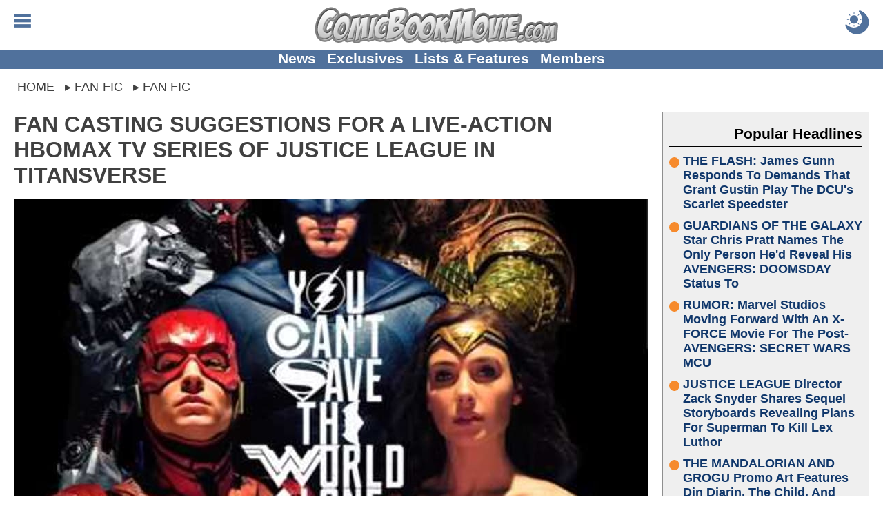

--- FILE ---
content_type: text/html; charset=utf-8
request_url: https://comicbookmovie.com/fan-fic/fan-casting-suggestions-for-a-live-action-hbomax-tv-series-of-justice-league-in-titansverse-a179255
body_size: 58542
content:


<!DOCTYPE html>
<html lang="en">

<head id="ctl00_Head1"><meta charset="UTF-8"><meta http-equiv="content-language" content="en-us"><meta name="viewport" content="width=device-width, initial-scale=1"><link rel="alternate" type="application/rss+xml" href="/rss/">
<link rel="manifest" href="/manifest/">
<script type="text/javascript">
    window.addEventListener('load', () => {
        registerSW();
    });
 
    async function registerSW() {
      if ('serviceWorker' in navigator) {
        try {
          await navigator
                .serviceWorker
                .register('/manifest/worker.js');
        }
        catch (e) {
          console.log('SW registration failed');
        }
      }
    }
</script>
<link rel="dns-prefetch" href="https://scripts.mediavine.com">
<link rel="preconnect" href="https://scripts.mediavine.com" crossorigin="">

<!--<link rel="dns-prefetch" href="https://www.googletagmanager.com">
<link rel="preconnect" href="https://www.googletagmanager.com" crossorigin>
<link rel="dns-prefetch" href="https://www.google-analytics.com">
<link rel="preconnect" href="https://www.google-analytics.com" crossorigin>

<link rel="dns-prefetch" href="https://api.at.getsocial.io" />
<link rel="preconnect" href="https://api.at.getsocial.io" crossorigin />
-->
<script type="text/javascript">
    jScripts = [];//holds all of the scripts that we want to prevent from loading
    var jScriptsLoaded = false;

    document.addEventListener('scroll', jsScrollEL);
    document.addEventListener('mousemove', jsMouseEL);
    document.addEventListener('touchstart', jsTouchEL);
    document.addEventListener('DOMContentLoaded', jsDOMEL);

    function jsScrollEL() {
        initJScripts(500);
    }

    function jsMouseEL() {
        initJScripts(500);
    }

    function jsTouchEL() {
        initJScripts(500);
    }

    function jsDOMEL() {
        
        initJScripts(5000);
        
    }

    function initJScripts(sDelay) {
        document.removeEventListener('scroll', jsScrollEL);
        document.removeEventListener('mousemove', jsMouseEL);
        document.removeEventListener('touchstart', jsTouchEL);
        document.removeEventListener('DOMContentLoaded', jsDOMEL);

        

        if (jScripts.length > 0) {
            
                console.info('[JS Controller] Initializing');
            

            if (jScriptsLoaded) {
                return false;
            }
            else {
                setTimeout(LoadJScripts, sDelay);
            }
        }
        else {
            
            console.info('[JS Controller] Nothing To Run');
            
        }

        
    }

    function LoadJScripts() {
        if (!jScriptsLoaded) {
            jScriptsLoaded = true;

            jScripts
                //.reverse()
                .forEach(function (js) {
                    //if (/complete|loaded/.test(document.readyState)) {
                        if (!document.getElementById(js.id)) {
                            //script doesn't exist
                            var jScript = document.createElement("script");
                            jScript.type = "text/javascript";
                            jScript.id = js.id;
                            jScript.async = js.async;
                            jScript.defer = js.defer;
                            jScript.src = js.source;

                            if (js.attributes != null) {
                                js.attributes.forEach(function (nameValue) {
                                    jScript.setAttribute(nameValue.name, nameValue.value);
                                });
                            }

                            if (js.head) {
                                document.head.appendChild(jScript);
                            }
                            else {
                                document.body.appendChild(jScript);
                            }

                            if (js.runFun != null) {
                                //execute this function
                                eval(js.runFun);
                            }

                            //delete js;
                            jScripts = jScripts.filter(scripts => scripts.id != js.id);

                                
                        }
                    /*}
                    else {//something has begun loading and is changing the DOM
                        jScriptsLoaded = false;

                        setTimeout(LoadJScripts, 1500);

                            
                        console.info('[JS Controller] Script Delayed (' + js.id + ' - DOM Change)');
                            
                    }*/
                });

                
            console.info('[JS Controller] Complete');
                
        }
    }
</script><title>
	FAN CASTING SUGGESTIONS FOR A LIVE-ACTION HBOMAX TV SERIES OF JUSTICE LEAGUE IN TITANSVERSE
</title><link rel="icon" href="/favicon.ico" type="image/x-icon"><link rel="shortcut icon" href="/favicon.ico" type="image/x-icon"><link rel="apple-touch-icon" href="/apple-touch-icon.png">
<style type="text/css">
    body {margin:0px auto 0px auto;padding:0; font-family: Calibri,Arial,Verdana,Sans-Serif; font-size: 16pt;}
    img {border:none}
    h1 {margin:0px 0px 10px 0px; font-size:xx-large;}
    h2 {margin:0px 0px 10px 0px; font-size:larger;}
    h3 {margin:0px 0px 10px 0px; font-size:large;}
    a,a:active,a:hover,a:visited {text-decoration: none; color: #10376b; cursor: pointer}
    a:active, a:hover {font-weight: bold;}
    table {border:none}
    table td {vertical-align:top}
    blockquote {margin: 10px auto; padding:5px 25px; outline: solid 4px; outline-offset: -4px;}
    hr {border:none;height:2px;background:rgba(0,0,0,.25);}
    #aspnetForm {background:transparent!important}
    #header {position: relative; margin: 0px auto; width:100%; height: 85px; text-align:center; overflow: hidden;}
        #header a, #header a:visited, #header a:active {text-decoration: none;}
        #header .logo {margin: 10px auto 10px auto; height: 40px; display: block;}
            #header .logo img {margin: auto; width: auto; height: 100%; display: block;}

        #header .menuBTN, #header .menuCBTN {position: absolute; top: 20px; left: 20px; width: 25px; height: 25px; cursor: pointer;}
        #header .menuBTN img, #header .menuCBTN img {width: 100%; height: 100%;}

        #header .themeB {position: absolute; top: 15px; right: 20px; width: 30px; height: 30px;}
        #header .themeB img {width: 100%; height: 100%;}

        #header .links {position: absolute; bottom: 0; width: 100%; padding: 0px 0px 2px 0px; font-size: medium; font-weight: bold; text-align: center;}
        #header .links a {margin-left: 10px; vertical-align: middle;}
        #header .links a:nth-child(1) {margin-left: 0px;}

    .menu {display: none; position: absolute; width: 100%; height: 100%; z-index: 9999999999999999999999;}
    .menu .wrapper {padding: 1%;}
    .menu .links {border-top: solid 1px #e6e6e6;}
        .menu .links a {display: block; padding: 5px 0px 5px 0px; font-weight: bold; border-bottom: solid 1px #e6e6e6;}
    .menu  .moreLinks {margin-top: 20px; font-size: medium; font-weight: bold;}
        .menu .moreLinks .header {margin-bottom: 10px; color: #808080;}
        .menu .moreLinks .linkList {display: inline-block; width: 49%;}
        .menu .moreLinks .linkList a {display: block;}
    .menu .social {margin-top: 20px; font-weight: bold;}
        .menu .social .header {margin-bottom: 10px; color: #808080;}
        .menu .social img {margin-right: 5px; width: 30px; height: 30px; background-size: cover; background-repeat: no-repeat;}
        /*.menu .social .discord {margin-right: 5px; width: 30px; height: 30px; background: url(/images/social/discord.png);}
        .menu .social .facebook {margin-right: 5px; width: 30px; height: 30px; background: url(/images/social/facebook.png);}
        .menu .social .instagram {margin-right: 5px; width: 30px; height: 30px; background: url(/images/social/instagram.png);}
        .menu .social .threads {margin-right: 5px; width: 30px; height: 30px; background: url(/images/social/threads.png);}
        .menu .social .pinterest {margin-right: 5px; width: 30px; height: 30px; background: url(/images/social/pinterest.png);}
        .menu .social .reddit {margin-right: 5px; width: 30px; height: 30px; background: url(/images/social/reddit.png);}
        .menu .social .x {margin-right: 5px; width: 30px; height: 30px; background: url(/images/social/x.png);}
        .menu .social .youtube {width: 30px; height: 30px; background: url(/images/social/youtube.png);}*/
    .menu .sisterSites {display: grid; grid-gap: 10px; padding: 10px; margin-top: 20px; color: #fff; font-weight: bold; background: #7f7f7f;}
        .menu .sisterSites .header {padding: 10px; font-weight: bold; background: rgba(0,0,0,.25);}
        .menu .sisterSites .wrapper {background: none; text-align: center;}
        .menu .sisterSites a, .menu .otherSites a:active, .menu .otherSites a:hover, .menu .otherSites a:visited {color: #fff;}
        .menu .sisterSites .site img {display: block; width: 100%; height: auto;}

    .menu .userbar {float: right; padding: 10px 20px; max-width: 50%; text-align: center;}
    .menu .userbar input {margin-bottom: 10px; width: 100%; font-size: large;}
    .menu .userbar input[type=checkbox] {margin: auto; width: auto;}

    #header .attention {position: absolute; top: -55px; left: 10px; display: block; width: 40px; height: 40px; -webkit-animation: avAlert .5s infinite alternate;}
        @-webkit-keyframes avAlert {
            from {opacity:0.5;
            }
            to {
                opacity:1;
            }
        }
        #header .attention .avatar {width: 100%; height: 100%;}

    .menu #searchForm {width: 100%; margin: 0px auto; padding: 0px; border: none; overflow: hidden;}
        .menu #searchForm .gsc-control-cse {background: none; border: none;}

    #middle {margin: 10px auto 0px auto; width: 100%; overflow: visible;}
    #middle img {}
    #middle embed {}
    #middle object {}
    #middle iframe {max-width: 100%; max-height: 100%; display: block;}
    #middle #left .content {padding: 10px 20px;}
    #middle #right .content {padding: 10px 20px 10px 0px;}

    

    #middle .social {padding: 10px; text-align: center; font-size: x-large; font-weight: bold; background: #bfbfbf;}
        #middle .social .header {margin-bottom: 10px; color: rgba(0,0,0,.75);}
        #middle .social .socialLinks {margin: auto; display: block;}
        #middle .social img {margin: 0px; width: calc((100% - 20px) / 9); height: calc((100% - 20px) / 9); background-repeat: no-repeat; background-size: cover; border: 4px solid #bfbfbf;}
        /*#middle .social .discord {background-image: url(/images/social/discordm.png);}
        #middle .social .facebook {background-image: url(/images/social/facebookm.png);}
        #middle .social .instagram {background-image: url(/images/social/instagramm.png);}
        #middle .social .threads {background-image: url(/images/social/threadsm.png);}
        #middle .social .pinterest {background-image: url(/images/social/pinterestm.png);}
        #middle .social .reddit {background-image: url(/images/social/redditm.png);}
        #middle .social .x {background-image: url(/images/social/xm.png);}
        #middle .social .youtube {background-image: url(/images/social/youtubem.png);}*/

    #left {width: inherit;}
    #right {width: 320px;}
    #right {}

    #right .social {margin-bottom: 0px; width: 300px;}
    #right .social .link {display: inline-block; width: 49%; height: 49px;}
    #right .social .link img {width: 100%; height: 100%;}
    #right .headline h2, #right .headline h3 {font-size: medium;}
    #right .pHeadlines, #right .hotHeadlines {width: 300px;}
    #right .ad {margin: 10px auto 10px auto; width: 300px; text-align: center;}
    #right .hot, #right .popular {margin: 0px 0px 10px 0px; padding: 10px;}
    #right .headlines {padding: 0px;}
    #right .headlines .title {font-size: large; text-shadow: none;}

    .headlines {margin: 0px; padding: 10px; overflow: auto}
    #left .headlines {padding: 0px 10px;}
    .headlines .grid .headline {padding: 10px;}
    .headlines a, .headlines a:active, .headlines a:hover, .headlines a:visited {}
    .headlines .header {margin: 0px 0px 10px 0px; padding: 10px 0px 5px 0px; overflow: auto;}
    .headlines .header h2 {margin: 0px; color: rgba(0,0,0,.5);}
    .headlines .header .text {display: inline-block; font-size: x-large; font-weight: bold;}
    .headlines .header .view {float: right; display: inline-block; width: 42px; height: 16px; text-align: right; overflow: hidden;}

    #left .otherSites .headlines:nth-of-type(odd) {background: none;}
    #left .otherSites .headlines:nth-of-type(even) {background: #efefef;}    
    #left .otherSites .dhMore {margin-right: 0px;}

    #left .dMore {text-align: center;}
    #left .dhMore {margin: 0px 10px 20px 0px; text-align: right;}
    #left .dhMore .link {font-weight: bold; white-space: nowrap; color: #10376b;}

    .headlines .headline {position: relative;}
    .headlines .headline h1 {margin: inherit; font-size: inherit}
    .headlines .headline h2, .headlines .headline h3 {font-size: large;}
    .headlines .headline .title{margin: 0px; font-weight:bold}
    .headlines .headline .imgWrap {position: relative; display: block; width: 100%; padding-top: 56.25%;}
    .headlines .headline .imgWrap:before {content: ''; position: absolute; z-index: 1; top: -1px; right: -1px; bottom: -1px; left: -1px; pointer-events: none;}
    .headlines .headline .image {position: absolute; z-index: 0; top: 0; width: 100%; height: 100%; display: block; object-fit: cover; background: url(/images/loading.gif) no-repeat center;}
    .headlines .headline .summary {display: none;}

    .headlines .headline .details {margin-bottom: 0px; width: 100%; display: block; font-size: small; overflow: hidden;}
    .headlines .headline .author {width: 50%; text-align: left; white-space: nowrap; font-weight: bold; text-overflow: ellipsis; display: inline-block; overflow: hidden;}
    .headlines .headline .time {width: 45%; text-align: right; white-space: nowrap; display: inline-block; overflow: hidden;}
        
    .headlines .grid {display: grid; grid-gap: 0px; word-wrap: break-word;}
    .headlines .grid .separator {display: none}
    .headlines .grid .headline:hover, .headlines .grid .headline:active {opacity: 1;}
    .headlines .grid .headline {word-break: break-word;}
    .headlines .grid .headline .info {}
    .headlines .grid .headline .info .title h2, .headlines .grid .headline .info .title h3 {margin-bottom: 5px;}
    .headlines .grid .headline .category {display: block; position: absolute; z-index: 1; top: -1px; right: -1px; margin: 5px 5px 0px 0px; width: fit-content; max-width: 120px; font-size: smaller; font-weight: bold;}
    .headlines .grid .headline .category a {display: block; padding: 2px 5px; white-space: nowrap; overflow: hidden; text-overflow: ellipsis;}
    .headlines .grid .headline .info .title {display: block; word-break: break-word;}
    .headlines .grid .headline .info .summary {display: none;}
    .headlines .grid .headline .info .details {}

    .homepage {padding: 0px 10px;}
    #DHeadlinesHome {margin: auto; max-width: 1280px;}
    .H1Home {margin: 0px; padding: 0px; width: 0px; height: 0px; overflow: hidden;}

    .hot, .popular {margin: 10px; color: #10376b; outline: 1px solid #8f8f8f; outline-offset: -1px; background: #efefef;}
    .hot .headlines a, .hot .headlines a:active, .hot .headlines a:hover, .hot .headlines a:visited, .popular .headlines a, .popular .headlines a:active, .popular .headlines a:hover, .popular .headlines a:visited {font-weight: bold; color: #10376b;}
    .hot .headlines .header, .popular .headlines .header {text-align: right; color: #000; border-bottom: 1px solid #000;}
    .hot .headlines .header img {width: 20px; height: 30px; vertical-align: bottom; border: none; background: url(/images/icons/flameicon.svg) no-repeat center top;}
    .hot .headlines .header h2, .popular .headlines .header h2,
        .hot .headlines .header h3, .popular .headlines .header h3 {margin: 0px; font-size: unset; color: #000;}
    .hot .headlines .headline h2, .popular .headlines .headline h2,
        .hot .headlines .headline h3, .popular .headlines .headline h3 {font-size: large; text-shadow: none;}
    /*.hot .headlines .grid .headline:nth-child(5n+1) .info .title h2, .popular .headlines .grid .headline:nth-child(5n+1) .info .title h2,
        .hot .headlines .grid .headline:nth-child(5n+1) .info .title h3, .popular .headlines .grid .headline:nth-child(5n+1) .info .title h3 {font-size: large;}*/
    .hot .headlines .grid {display: grid; grid-template-columns: unset;}
    .hot .headlines .grid .headline {display: grid; grid-template-columns: 80px auto;}
    .hot .headlines .grid .details {display: none;}
    /*.hot .headlines .grid .headline:nth-child(5n+1) {grid-column: unset;}
    .hot .headlines .grid .headline:nth-child(5n+1) .info {position: unset; transform: unset; width: unset;}*/
    .hot .headlines .headline .imgWrap, .popular .headlines .headline .imgWrap {display: none;}
    .hot .content, .popular .content {padding: 10px;}
    .hot .header h2 {}
    .hot .count {width: 70px; height: 70px; text-align: center; font-size: x-small; background: url(/images/buttons/chatbubble.svg) no-repeat; background-size: cover;}
    .hot .count span {display: block; margin: 10px 0px -5px 0px; font-size: large; font-weight: bold;}

    .popular .headline {margin-bottom: 10px;}
    .popular .headline .title {display: flex;}
    .popular .headline .title::before {flex: none; counter-increment: none; content: ''; margin: 5px 5px 0px 0px; width: 15px; height: 15px; clip-path: circle(50%); background: #f68a2c;}

    #footer {clear: both; margin: 0px auto 0px auto; width: 100%; font-size: smaller; color: #fff; background: #595959;}
    #footer a, #footer .content a:visited {text-decoration: none;}
    #footer .links {padding: 10px;}
    #footer .links a, #footer .links a:visited {color: #fff;}
    #footer .copyright {padding: 10px;}
    #footer .copyright a {color: #f68a2c; text-decoration: underline;}

    .viewRecorder {position: absolute; top: -2px; left: -2px; width: 1px; height: 1px;}

    .article {overflow: hidden;}
    .article .summary {margin: 0px auto 10px auto; height: fit-content; display: block; overflow: auto;}
    .article .summary .picture {margin: 8px 5px 5px 0px; width: 160px; height: 90px; float: left;}
    .article .summary .picture img {width: 100%; height: 100%;}
    .article .details {margin: 10px 0px; min-height: 40px; max-height: 60px; font-size: medium; display: block;}
    .article .details .category {}
    .article .details .author {}
    .article .content .imgWrap {position: relative; margin: 0px auto 0px auto; width: 100%; padding-top: 56.25%; display: block; background: url(/images/loading.gif) no-repeat center;}
    .article .content .imgWrap .dBannerImg {position: absolute; top: 0; margin-top: 0px; width: 100%; height: 100%; object-fit: cover; display: block;}
    .article .content .imgWrap .mBannerImg {position: absolute; top: 0; margin-top: 0px; width: 100%; height: 100%; object-fit: cover; display: block;}
    .article .content .body .imgWrap {padding: 0px; display: block;}
    .article .content .body .imgWrap img {margin: 10px auto; display: block; width: 100%!important; height: auto!important;}
    .article .details .source {display: block;}
    .article .details .type {margin-top: 5px; float: right; display: block;}
    .article .details .type .name {padding: 5px 10px; color: #fff; font-size: larger; background: #f68a2c; border-radius: 5px; }
    .article .details .type .opinion {padding: 5px 10px; color: #fff; font-size: larger; color: #f68a2c; border: solid 1px #f68a2c; border-radius: 5px; }
    .article .body {clear: both; overflow: auto; display: block;}
    .article .body iframe, .article .body .instagram-media, .article .body .twitter-tweet {margin-left: auto!important; margin-right: auto!important;}
    
    .article .recArticle {margin: 20px 0px; padding: 10px; text-align: left; line-height: normal; overflow: auto;}
    .article .recArticle img {float: left; margin: 0px 10px 0px 0px; width: 33%; height: auto; }
    .article .recArticle .header {font-size: smaller; font-weight: bold; text-transform: uppercase; color: #f68a2c;}
    .article .recArticle h2 {font-size: large;}

    .article .disclaimer {clear: both; margin: 10px 0px; padding: 10px; font-size: smaller}
        .article .disclaimer h4 {text-align: center; text-transform: uppercase; font-size: large;}
        .article .disclaimer h4 a {text-decoration: underline;}

    .article .related {clear: both;}

    .article .morePosts .paging {margin: 10px auto 10px auto;}
    .article .morePosts .paging .button {font-size: smaller;}

    .article .imgWrap {outline: none; background: none;}

    #middle .userProfile {margin: 10px auto 10px auto; padding-top: 10px; width: 100%; display: inline-block; border-top: solid 1px #bfbfbf;}
        #middle .userProfile .user {display: block;}
        #middle .userProfile .heading {margin-bottom: 10px; font-weight: bold;}
        #middle .userProfile .user .avatar {width: 70px; height: 70px; display: block;}
        #middle .userProfile .social {padding: 0px; text-align: left; font-size: inherit; font-weight: normal; background: none; display: block; clear: both;}
        #middle .userProfile .social img {margin-right: 10px; width: 70px; height: 70px; border: none; display: inline-block;}

    .article #adInhouse {margin: 0px auto 10px auto; text-align: center;}
    .article #adInhouse .header {margin-bottom: 5px; font-weight: bold; color: rgba(0,0,0,.5);}
    .article #adInhouse .ad {display: inline-block; width: 200px; height: 83px;}
    .article #adInhouse .ad img {width: 200px; height: 83px;}

    .ListButtons {margin: 0px auto 30px auto; text-align: center;}
    .ListButtons .button {display: inline-block;}

    .article .share {padding: 5px; text-align: center; outline-offset: -2px; background: #bfbfbf;}
        
        .article .share #FBiFrame {margin: 0px 0px 10px 5px; display: inline-block; vertical-align: middle;}

    .newsletterForm {margin-top: 20px; outline-offset: -2px; outline: none!important;}

    .share .button {float: right; margin: 15px 5px 10px 10px; border: solid 2px rgba(0,0,0,.5);}
    .share .button:hover {margin-top: 10px; margin-bottom: 15px;}
    .share .button a {color: #fff; font-weight: bold; font-size: xx-large; text-align: center; padding: 0px 10px 0px 10px; display: block;}

    .PrevNext {margin: 20px auto 0px auto; padding: 0px 50px 0px 50px; clear: both; text-align: center; font-size: larger; font-weight: bold; display: block;}
    .PrevNext a, .PrevNext a:visited, .PrevNext a:active {text-decoration: underline;}

    .catNav {margin-bottom: 10px; width: 100%; overflow: auto; font-weight: bold; border-bottom: solid 2px #000;}
    .catNav a, .catNav a:visited, .catNav a:hover {padding: 5px 10px; color: #fff; display: block; background: #000; float: left;}
    .catNav a.active, .catNav a:hover {color: #bf0000; background: transparent;}
    .catInfo {margin-bottom: 10px; padding-bottom: 10px; display: block; overflow: auto;}
    .categories {margin-top: 20px;}
    .category {white-space: nowrap; display: inline;}
    .catImage {margin: 0px 0px 5px 10px; float: right;}
    .catDescription {display: block;}

     .pictures {width: 100%;}
     .pictures .picture {padding: 10px; text-align: center;}
     .pictures .picture:hover {background: rgba(0, 0, 0, 0.1);}
     .pictures .picture img {width: 146px; max-height: 146px; display: block;}
     .pictures .picture .name {font-weight: bold; display: block;}
     .pictures .picture .category {font-size: smaller; display: block; white-space: normal;}

    .picture .image {margin-bottom: 10px; max-width: 100%; height: auto;}
    .picture .info {clear: both; margin-bottom: 10px; padding-top: 10px}
    .picture .info .description {display: block; margin: 0px 0px 10px 0px;}
    .picture .info .button {display: inline-block; color: #fff;}
    .picture .nextLNK {margin-bottom: 10px; float: right}
    .picture .prevLNK{margin-bottom: 10px;}

     .videos {width: 100%;}
     .videos .seperator {display: inline-block;}
     .videos .video {margin-bottom: 10px; width: 216px; vertical-align: top; text-align: center; display: inline-block;}
     .videos .video:hover {background: rgba(0, 0, 0, 0.1);}
     .videos .video img {width: 216px; height: 122px; display: block;}
     .videos .video .name {font-weight: bold; display: block;}
     .videos .video .category {font-size: smaller; display: block;}

     .video .player iframe, .video .player embed, .video .player object {width: 670px; height: 377px;}
        .video .info {margin-bottom: 10px; overflow: auto;}
        .video .info .description {display: block; margin: 10px 0px 10px 0px;}
        .video .info .date {margin: 10px 0px 20px 0px;}
        .video .info .button {display: inline-block; color: #fff;}
        .video .relatedVideos {clear: both; margin: 10px 0px 10px 0px; width: 100%}
        .video .relatedVideos .header {margin: 0px 0px 5px 0px; height: 22px; border-bottom: solid 2px #bfbfbf;}
        .video .relatedVideos .header .text {float: left; display: inline-block; font-size: large; font-weight: bold; color: #bfbfbf; background: #fff;}
        .video .relatedVideos .videos .seperator {display: inline-block;}
        .video .relatedVideos .video {margin-bottom: 5px; padding: 5px; width: 210px; vertical-align: top; display:inline-block; overflow:hidden;}
        .video .relatedVideos .video img {width: 210px; height: 118px; display: block;}
        .video .relatedVideos .video .name {font-weight: bold; display: block;}

    .wallpapers {width: 100%;}
    .wallpapers .wallpaper {margin-bottom: 10px; width: 216px; vertical-align: top; text-align: center; display: inline-block;}
    .wallpapers .wallpaper:hover {background: rgba(0, 0, 0, 0.1);}
    .wallpapers .wallpaper .name {font-weight: bold; display: block;}
    .wallpapers .wallpaper .category {font-size: smaller; display: block;}

    .wallpaper .picture {width: 210px; display: inline-block; vertical-align: top;}
    .wallpaper .info {width: 455px; display: inline-block; vertical-align: top;}
    .wallpaper .info .name {font-weight: bold;}
    .wallpaper .info .description {display: block; margin: 10px 0px 10px 0px;}
    .wallpaper .info .button {display: inline-block; color: #fff;}
    .wallpaper .image {margin: 0px auto; max-width: 100%; height: auto; display: block;}

    .video .share, .wallpaper .share, .picture .share {clear: both; margin-top: 10px; padding-top: 5px; border: solid 1px rgba(0,0,0,.5); border-left: none; border-right: none; overflow: auto}

    .comments {position: relative; clear: both; margin-top: 10px; padding-top: 10px;}
    .comments table {width: 100%;}
    .comments a {padding: 5px;}
    .comments .paging {}
    .comments .paging span {margin-bottom: 20px; width: 100%; font-weight: bold; font-size: larger; vertical-align: middle; color: #f68a2c;}
    .comments .paging a {vertical-align: middle;}
    .comments .comment {margin-bottom: 10px; display: flex; flex-direction: row; word-break: break-word;}
    .comments .comment .cWrapper {display: flex; flex: 1; flex-direction: column;}
    .comments .comment .content {margin-top: 5px; flex: 1; word-wrap: break-word;}
    .comments .comment .content a {word-break: break-word;}
    .comments .comment .content img {display: block; margin: auto; max-width: 100%}
    .comments .comment .content embed {display: block; margin: auto; max-width: 100%}
    .comments .comment .content object {display: block; margin: auto; max-width: 100%}
    .comments .comment .content iframe {display: block; margin: auto; max-width: 100%}
    .comments .commentsSort{position: absolute; top: 18px; right: 0px;}
    .commentsCount {margin: 0px 0px 10px 0px; text-align: center; font-size: larger; font-weight: bolder; display: block}
    .commentsCount a, .commentsCount a:active, .commentsCount a:hover, .commentsCount a:visited {color: #f68a2c; text-decoration: underline;}
        .commentsCount a:hover {text-decoration: none;}
    .commentsCount img.showComments {background: #f68a2c; mask-image: url(/images/buttons/chatbubblewdots.svg); -webkit-mask-image: url(/images/buttons/chatbubblewdots.svg); background-size: contain; width: 32px; height: 32px; margin-right: 5px; display: inline-block; vertical-align: middle;}
    .commentsCount img.hideComments {background: #f68a2c; mask-image: url(/images/buttons/chatbubblewdots.svg); -webkit-mask-image: url(/images/buttons/chatbubblewdots.svg); background-size: contain; width: 32px; height: 32px; margin-right: 5px; display: inline-block; vertical-align: middle;}
    .comments .manage {text-align: right; right: 0; font-size: smaller;}
    .comments .manage a {margin-left: 5px;}
    .comments .edit {margin-top: 10px}
    .comments .edit textarea {width: 99%; height: 150px;}
    .comments .user {font-size: smaller; color: gray;}
    .comments .comment .avatar {margin-right: 5px; flex: none; text-align: center; overflow: hidden}
    .comments .comment .avatar img {margin-top: 27px; width: 60px; height: 60px;}
    .comments .reply {margin: 0px 0px 0px 30px; padding: 0px 0px 10px 20px; display: flex; flex-direction: row; word-break: break-word;}
    .comments .reply .cWrapper {display: flex; flex: 1; flex-direction: column;}
    .comments .reply .content {margin-top: 5px; flex: 1; word-wrap: break-word;}
    .comments .reply .content a {word-break: break-word;}
    .comments .reply .content img {display: block; margin: auto; max-width: 100%}
    .comments .reply .content embed {max-width: 100%}
    .comments .reply .content object {max-width: 100%}
    .comments .reply .content iframe {max-width: 100%}
    .comments .reply .avatar {margin-right: 5px; flex: none; text-align: center; overflow: hidden}
    .comments .reply .avatar img {margin-top: 27px; width: 50px; height: 50px;}

    .comments .comment .likeBTN, .comments .reply .likeBTN,
        .comments .comment .dislikeBTN, .comments .reply .dislikeBTN {vertical-align: middle; display: inline-block;}
    .comments .comment .likeBTN svg, .comments .reply .likeBTN svg {display: inline-block; width: 20px; height: auto;}
    .comments .comment .dislikeBTN svg, .comments .reply .dislikeBTN svg {margin-top: 15px; display: inline-block; width: 20px; height: auto;}

    .comments .blockUser {margin-top: 2px;}
    .comments .abuseTypes {margin: 5px 0px 0px 0px}
    .comments .abuseTypes a {color: #f00; font-weight: bold}
    .comments .abuseTypes img {padding: 5px; max-width: 35px}
    .comments .row {overflow: auto}
    .comments .rowAlternate {overflow: auto}
    .comments .abuseLink {margin-top: 5px; font-size: smaller; float: right}
    .comments .abuseReport {margin: 5px; padding: 5px; border: solid 2px #000; width: 500px; color: #fff; background: #f00}
    .comments .abuseReport .commentInput {width: 100%; height: 100px}
    .comments .abuseReport .buttons .button {background: #fff;}
    .comments .commentInput {width: 100%; height: 100px}
    .comments .cFooter {margin-top: 5px;}
    .comments .cFooter .interact {}
    .comments .cFooter .interact span {vertical-align: middle;}
    .comments .cFooter .interact a {display: inline-block; margin-right: 5px}
    .comments .cFooter .replyInput textarea {width: 99%; height: 80px;}
    .comments .reply .cFooter {margin-top: 5px;}
    .comments .buttons {margin: auto; width: fit-content;}
    .comments .buttons .button {display: inline-block;}
    .comments .buttons .processing {margin: auto; padding: 2px 6px; width: fit-content; font-weight: bold; color: #f68a2c; box-shadow: none; background: none; border: solid 2px #f68a2c; display: none;}

    .commentsOff {margin: 10px; padding: 10px; text-align: center; font-size: x-large; font-weight: bold; color: #f68a2c;}

    .paging {margin-top: 10px; text-align: center; font-size: large; overflow: auto}
    .paging .disabled {opacity: 0.5}
    .paging .status {margin-right: 5px; font-size: 12px; font-weight: normal;}
    .paging a {margin-right: 5px; padding: 0px 5px; min-width: 20px; line-height: 30px; text-align: center; vertical-align: middle; font-weight: bold; color: #8f8f8f; display: inline-block; border: solid 1px #8f8f8f;}
        .headlines .paging a, .headlines .paging a:visited {color: #8f8f8f}
    .paging a:hover {color: #8f8f8f;}
        .headlines .paging a:hover {color: #8f8f8f;}
    .paging .active {color: #fff; background-color: #f68a2c; border-color: #f68a2c;}
        .headlines .paging .active, .headlines .paging .active:hover {color: #fff;}
    .paging .prev {min-width: 10px; border: none;}
        .paging .prev:before {content: "\276E";}
    .paging .next {margin-right: 0px; min-width: 10px; border: none;}
        .paging .next:after {content: "\276F";}
    .paging .noPage {border: none; background: none;}
        .paging .noPage:before {content: "...";}

    .comments .paging a {margin: 0px; padding: 3px; border: none; min-width: unset;}

    .ageGate {margin-bottom: 20px; padding: 20px; text-align: center; border: solid 4px #f00;}
    .ageGate .select {margin: 20px auto 20px auto;}
    .ageGate .error {font-size: x-large;}

    .success {position: absolute; top: 150px; left: 50%; margin-left: -320px; width: 600px; padding: 20px; text-align: center; border: solid 4px rgba(0,0,0,.5); background: #fff; box-shadow: rgba(0,0,0,.25) 5px 5px 10px;}
    .success h2 {color: green;}

    .error {font-weight: bold; color: #f00; display: block;}

    .polls .questions {padding: 10px; border: solid 2px #e6e6e6;}
    .polls .questions td {padding: 5px;}
    .polls .questions .question {width: 100%; font-weight: bold;}
    .poll .picture {margin-bottom: 10px;}
    .polls .questions .alternate {background: rgba(0,0,0,.25);}

    .poll .picture {width: 100%; margin-bottom: 10px;}
    .poll .question {margin-bottom: 10px; padding-bottom: 10px; font-size: xx-large; font-weight: bold; text-align: center; border: solid 2px #e6e6e6; border-left: none; border-right: none; display: block;}
    .poll .link {font-size: large;}
    .poll .answers {margin-bottom: 10px;}
    .poll .results {border: solid 4px #e6e6e6; padding: 20px;}

    .BOSPoll {padding: 20px; width: 75%; border: solid 4px #e6e6e6; background: #fff; overflow: auto;}
    .BOSPoll .PollQuestion {font-size: larger; font-weight: bold; margin-bottom: 10px;}
    .BOSPoll .PollAnswers td {padding-bottom: 5px;}
    .BOSPoll .PollResults a {padding: 5px 10px 5px 10px; text-align: center; font-weight: bold; color: #fff; cursor: pointer; opacity: 0.75; box-shadow: 5px 5px 5px rgba(0,0,0,.25); display: inline-block; background: #1e5da9;
        background: -moz-linear-gradient(top,  #1e5da9 0%, #0b284d 100%);
        background: -webkit-gradient(linear, left top, left bottom, color-stop(0%,#1e5da9), color-stop(100%,#0b284d));
        background: -webkit-linear-gradient(top,  #1e5da9 0%,#0b284d 100%);
        background: -o-linear-gradient(top,  #1e5da9 0%,#0b284d 100%);
        background: -ms-linear-gradient(top,  #1e5da9 0%,#0b284d 100%);
        background: linear-gradient(to bottom,  #1e5da9 0%,#0b284d 100%);
        filter: progid:DXImageTransform.Microsoft.gradient( startColorstr='#1e5da9', endColorstr='#1e5da9',GradientType=0 )}

    .userProfile {}
    .userProfile .avatar {float: left; margin: 0px 10px 5px 0px}
    .userProfile .info {margin-bottom: 20px;}
    .userProfile .info .button {margin: 10px 0px 10px 0px;}
    .userProfile .bio {margin-top: 10px; display: block;}
    .userProfile .social {display: block; margin-top: 10px}
    .userProfile .social .facebook {margin-right: 5px; width: 30px; height: 30px; background: url(/images/sprites/base.png) -10px -54px no-repeat;}
    .userProfile .social .twitter {margin-right: 5px; width: 30px; height: 30px; background: url(/images/sprites/base.png) -10px -84px no-repeat;}
    .userProfile .social .google {margin-right: 5px; width: 30px; height: 30px; background: url(/images/sprites/base.png) -10px -114px no-repeat;}
    .activities {margin-bottom: 20px}
    .activities .header {margin: 0px auto 5px auto; width: 670px; height: 22px; border-bottom: solid 2px #bfbfbf; overflow: auto;}
    .activities .header .text {float: left; display: inline-block; font-size: large; font-weight: bold; color: #bfbfbf; background: #fff;}
    .activities .item {overflow: auto; padding-bottom: 10px;}

    .categoryList {width: 100%}
    .categoryList .seperator {display: none;}
    .categoryList .item {padding: 10px; overflow-wrap: anywhere;}
    .categoryList .item:nth-of-type(even) {background: rgba(0,0,0,.1);}
    .categoryList .item .image img {margin: 0px 10px 0px 0px; max-width: 120px; max-height: 120px; float: left;}
    .categoryList .item .name {font-size: larger; font-weight: bold; display: block; margin-bottom: 10px;}
    .categoryList .item .description {display: block;}
    .categoryList .item .children {margin-top: 10px; font-size: larger;}

    .breadcrumb {text-transform: uppercase; font-size: large; margin: 10px 20px 0px 20px;}
        .breadcrumb a, .breadcrumb a:visited {display: inline-block; margin-right: 5px; padding: 5px; color: #404040;}
            .breadcrumb a:active, .breadcrumb a:hover {text-decoration: underline; color: #f68a2c;}
        .breadcrumb a:before {display: inline-block; margin-right: 5px; content: "\25B8"; color: #404040;}
            .breadcrumb a:nth-child(1):before {margin: 0px; content: none;}

    .textSmall {font-size: small;}

    .center {text-align: center;}

    .learnLink {font-size: small;}
    .learnLink p {margin: 0px; padding: 0px;}

    .mobile .ad {margin: 10px auto; width: 300px; min-height: 250px; text-align: center;}

    .blsnet {text-align: center;}
    .blsnet div {margin: 10px; padding: 10px; width: 400px; height: 54px; display: inline-block; outline: 2px solid rgba(0,0,0,.5); outline-offset: -2px; background: #bfbfbf;}

    .mv-ad-box {background-color: #fff!important; overflow: hidden!important;}
    .mv-ad-box .mv-rail-frame-400 {background-color: #fff!important;}
    .mv-ad-box .mv-rail-slide-600 {background-color: #fff!important;}

    .twitter-tweet, .twitter-tweet-rendered {display: block!important; margin-left: auto; margin-right: auto;}
    
    
        body {color:#404040;}

        #middle {background: #fff;}

        #header {color: #fff;  background: #fff;/* background: linear-gradient(0deg, #fff 50%, #50719C 150%);*/}
            #header a, #header a:visited, #header a:active {color: #fff;}
	    #header .themeB .themeB0{fill:#50719C;}
	        #header .themeB .themeB1{fill:#50719C;}
	    #header .menuBTN .menuB0{fill:#50719C;}
	    #header .menuCBTN .closeB0{fill:#50719C;}
	        #header .menuCBTN .closeB1{fill:#50719C;}
        #header .links {background: #000;}
        #header .links {background: #50719C;}
            
        .menu .wrapper {padding: 1%; background: #fff;}
        .menu a, menu a:visited, menu a:active {color: #1a1a1a;}
        
        .menu .userbar {float: right; padding: 10px 20px; max-width: 50%; text-align: center; background: #fff;}
    
        .menu .links {border-top: solid 1px #e6e6e6;}
        .menu .links a {display: block; padding: 5px 0px 5px 0px; font-weight: bold; border-bottom: solid 1px #e6e6e6;}
    
        .headlines a, .headlines a:active, .headlines a:hover, .headlines a:visited {color: #1a1a1a;}      
        .headlines .header {border-bottom: 1px solid rgba(0,0,0,.25);}
        .headlines .header .text {color: #bfbfbf;}
        .headlines .header a, .headlines .header a:active, .headlines .header a:hover, .headlines .header a:visited {color: #bfbfbf;}

        .headlines .headline .imgWrap:before {background: linear-gradient(0deg, rgba(255,255,255,1) 0%, rgba(255,255,255,0) 33%);}
        #left .otherSites .headlines:nth-of-type(even) .headline .imgWrap:before {background: linear-gradient(0deg, rgba(239,239,239,1) 0%, rgba(239,239,239,0) 33%);}

        .headlines .grid .headline .category {color: #50719C; background: #FFF;}
        
        .categoryList .item:nth-of-type(even) {background: rgba(255,255,255,.1);}

        .article .summary {color: rgba(0, 0, 0, .50);}
        .article blockquote {background: rgba(0,0,0,.1); outline-color: rgba(0,0,0,.5);}

        .article .recArticle {background: rgba(0,0,0,.10); border-left: solid 10px #50719C;}
        .article .recArticle .header {font-size: smaller; font-weight: bold; text-transform: uppercase; color: #50719C;}
        .article .recArticle a, .article .recArticle a:visited, .article .recArticle a:hover, .article .recArticle a:active {color: rgba(0,0,0,.75);}

        .article .newsletterForm {outline: solid 2px #50719C;}

        .article .share {outline: solid 2px #50719C;}
        
        .comments .paging a, .comments .paging a:visited {color: #50719C;}
        .comments table {width: 100%;}
        .comments .row .comment .content {border: solid 1px rgba(0,0,0,.25);}
        .comments .rowAlternate .comment .content {background: rgba(0,0,0,.1);}
        .comments .row .reply .content {border: solid 1px rgba(0,0,0,.25);}
        .comments .rowAlternate .reply .content {background: rgba(0,0,0,.1);}
        .comments .reply {border-left: 1px dashed rgba(0,0,0,.25);}
        
        .comments .comment .likeBTN .themeB0, .comments .reply .likeBTN .themeB0,
            .comments .comment .dislikeBTN .themeB0, .comments .reply .dislikeBTN .themeB0{fill: #50719C;}
        .comments .comment .likeBTN .active .themeB0, .comments .reply .likeBTN .active .themeB0,
            .comments .comment .dislikeBTN .active .themeB0, .comments .reply .dislikeBTN .active .themeB0{fill: #f68a2c;}

        .siteAlert {background: #f3fbfb; outline: solid 4px #a5e3de;}
        .siteAlert .closeButton img {background: url(/images/themes/light/buttons/close.svg) no-repeat;}

        .learnContent .content {margin-bottom: 10px; background: rgba(0,0,0,.1);}
    

    .loading {clear: both; position: relative; display: block; margin: 10px auto 10px auto; width: 32px; height: 32px; background: url(/images/loading.gif) no-repeat center;}

    .chevron:before {content: "\25BC"; font-size: small;}
    .active .chevron:before {content: "\25B2"; font-size: small;}

    @keyframes loadRotate {
      100% {
        transform: rotate(360deg);
      }
    }

    @keyframes loadDash {
      0% {
        stroke-dasharray: 1, 150;
        stroke-dashoffset: 0;
      }
      50% {
        stroke-dasharray: 90, 150;
        stroke-dashoffset: -35;
      }
      100% {
        stroke-dasharray: 90, 150;
        stroke-dashoffset: -124;
      }
    }

    @media only screen and (max-width: 340px) {
        #header .logo {height: 35px;}
        #header .logo img {margin: 20px auto 0px auto; width: 170px; height: auto;}
        #middle #left .content {padding: 10px;}
        #middle #left .headlines {padding: 0px;}
        #middle #left .popular .headlines, #middle #left .hot .headlines {padding: 10px;}
        #middle #left .otherSites .headlines {padding: 10px;}
        #middle #left .dhMore .link {white-space: normal;}

        .article .content .imgWrap .dBannerImg {display: none;}
        .article .content .imgWrap .mBannerImg {display: block;}

        .twitter-tweet iframe, .twitter-tweet-rendered iframe {width: 300px!important;}
    }

    @media only screen and (max-width: 800px) {
        #right {display: none;}
        #left {display: block;}
     
        .headlines .grid {grid-template-columns: unset;}

        /*.mobile {display: block;}
        .desktop {display: none;}*/

        #left .headlines .grid .headline:nth-child(3n+1) {grid-column: unset;}
        #left .hot .headlines .grid .headline:nth-child(3n+1) {grid-column: unset;}

        .article .content .imgWrap .dBannerImg {display: none;}
        .article .content .imgWrap .mBannerImg {display: block;}

        .twitter-tweet iframe, .twitter-tweet-rendered iframe {width: 300px!important;}
    }

    @media only screen and (min-width: 500px) {
        /*.headlines .grid .headline:nth-child(5n+1) .info .title h2, .headlines .grid .headline:nth-child(5n+1) .info .title h3 {font-size: x-large;}*/
        
        .headlines .grid {grid-template-columns: repeat(2, 1fr);}

        #left .headlines .grid .headline:nth-child(3n+1) {grid-column: unset;}
        #left .hot .headlines .grid .headline:nth-child(3n+1) {grid-column: unset;}

        .article .content .imgWrap .dBannerImg {display: none;}
        .article .content .imgWrap .mBannerImg {display: block;}

        .twitter-tweet iframe, .twitter-tweet-rendered iframe {width: 300px!important;}
    }

    @media only screen and (min-width: 800px)
    {
        #left {display: table-cell; vertical-align: top;}
        #right {display: table-cell; vertical-align: top}

        /*.mobile {display: none;}
        .desktop {display: block;}*/

        #header {height: 100px;}
        #header .menuBTN {width: 25px; height: 20px;}
        #header .logo {height: 50px;}
        #header .themeB {width: 35px; height: 35px;}
        #header .links {font-size: inherit;}
        
        .menu .sisterSites .header {grid-column: 1 / span 2}

        /*.headlines .grid .headline:nth-child(5n+1) .info .title h2, .headlines .grid .headline:nth-child(5n+1) .info .title h3 {font-size: xx-large;}*/
        
        .commentsCount {font-size: xx-large}
        .commentsCount img.showComments, .commentsCount img.hideComments {margin-right: 10px; width: 48px; height: 48px;}
        
        .headlines .grid {grid-template-columns: repeat(4, 1fr);}
        #left .headlines .grid .headline:nth-child(3n+1) {grid-column: unset;}

        .homepage .headlines .grid .headline:nth-child(1), #left .headlines .grid .headline:nth-child(6n+1) {margin: 0px; grid-column: 1 / span 2; overflow: hidden;}
        .homepage .headlines .grid .headline:nth-child(1) .imgWrap, #left .headlines .grid .headline:nth-child(6n+1) .imgWrap {max-width: unset;}
        .homepage .headlines .grid .headline:nth-child(2), #left .headlines .grid .headline:nth-child(6n+2) {margin: 0px; grid-column: 3 / span 2; overflow: hidden;}
        .homepage .headlines .grid .headline:nth-child(2) .imgWrap, #left .headlines .grid .headline:nth-child(6n+2) .imgWrap {max-width: unset;}      
        .headlines .grid .headline:nth-child(6n+1) .info .title h2, .headlines .grid .headline:nth-child(6n+1) .info .title h3,
            .headlines .grid .headline:nth-child(6n+2) .info .title h2, .headlines .grid .headline:nth-child(6n+2) .info .title h3 {font-size: unset;}
        .headlines .grid .headline:nth-child(6n+1) .category,
            .headlines .grid .headline:nth-child(6n+2) .category {max-width: 225px; font-size: large;}

        #left .hot, #left .popular {display: none;}
        /*#left .hot .headlines .grid .headline:nth-child(6n+1) {grid-column: unset; grid-row: unset;}
        #left .hot .headlines .grid .headline:nth-child(6n+2) {grid-column: unset; grid-row: unset;}*/

        .article .share {display: block;}

        .article .content .imgWrap .dBannerImg {display: none;}
        .article .content .imgWrap .mBannerImg {display: block;}

        .twitter-tweet iframe, .twitter-tweet-rendered iframe {width: 400px!important;}
    }

    @media only screen and (min-width: 1000px)
    {
        #header .logo a {display: inline-block; width: fit-content;}

        /*.homepage .desktopHeadlines .headlines .grid .headline:nth-child(5n+1) .info .title h2 {font-size: xxx-large;}*/
        
        .headlines .grid .headline {opacity: .85;}

        .hot .headlines .headline h2, .popular .headlines .headline h2,
            .hot .headlines .headline h3, .popular .headlines .headline h3 {font-size: larger;}
        /*.hot .headlines .grid .headline:nth-child(5n+1) .info .title h2, .popular .headlines .grid .headline:nth-child(5n+1) .info .title h2,
            .hot .headlines .grid .headline:nth-child(5n+1) .info .title h3, .popular .headlines .grid .headline:nth-child(5n+1) .info .title h3 {font-size: larger;}*/

        .article .recArticle h2 {font-size: xx-large;}

        .article .content .imgWrap .dBannerImg {display: block;}
        .article .content .imgWrap .mBannerImg {display: none;}

        .twitter-tweet iframe, .twitter-tweet-rendered iframe {width: 550px!important;}
    }

    @media only screen and (min-width: 1280px)
    {
        #top {position: relative; margin: 0px auto; max-width: 1280px;}
        #middle {max-width: 1280px;}
        #footer {max-width: 1280px;}
        #left {width: 960px; display: table-cell; vertical-align: top;}
        #right {display: table-cell; vertical-align: top}

        /*.headlines .grid .headline:nth-child(5n+1) .imgWrap {width: 70%; max-width: 600px;}*/
        .headlines .grid .headline .details {font-size: medium;}

        .article .content .imgWrap .dBannerImg {display: block;}
        .article .content .imgWrap .mBannerImg {display: none;}
    }

    #adATF300x250 {max-width: 300px; height: 261px; margin: 0px auto 20px auto; text-align:center; overflow:hidden}
    #adBTF300x250 {max-width: 300px; min-height: 61px; max-height: 261px; margin: 10px auto 10px auto; text-align:center; overflow:hidden}
    #adBTF2300x250 {max-width: 300px; min-height: 61px; max-height: 261px; margin: 10px auto 10px auto; text-align:center; overflow:hidden}
    #adATF728x90 {margin: 10px auto 0px auto; max-width: 320px; min-height: 61px; max-height: 620px; text-align:center; overflow: hidden}
    #adBTF728x90 {margin: 10px auto 10px auto; max-width: 320px; min-height: 61px; max-height: 620px; text-align:center; overflow: hidden}
    #videoAd {margin-bottom: 10px; width: 100%; height: 211px;}
    #adInhouse {margin-top: 20px; padding: 5px 0px 5px 0px; text-align: center; color: rgba(0,0,0,.5); font-size: smaller; border-top: solid 1px rgba(0,0,0,.25)}
    #adInhouse .ad {margin-top: 10px; min-height: 100px; max-height: 125px}
    #fContainer{width:100%;overflow:auto}
    .zergnet {margin-top: 10px; padding: 5px 0px 5px 0px; text-align: center; color: rgba(0,0,0,.5); font-size: smaller; border-top: solid 1px rgba(0,0,0,.25)}
    
    .button {display: block; margin: auto; padding: 2px 6px; width: fit-content; font-weight: bold; box-shadow: none; background: none; border: solid 2px #f68a2c;}
    a.button, a.button:active, a.button:hover, a.button:visited {color: #f68a2c;}
    
    .siteAlert {margin: 20px; padding: 20px; text-align: center;}
    .siteAlert .closeButton img {display: block; margin: 20px auto 0px auto; width: 30px; height: 30px;}

    .headlines .gemini-loaded {padding: 5px 0px 10px 0px; background: rgba(0,0,125,.1)}
    .headlines .list .gemini-loaded .image {margin-right: 5px; width: 120px!important; height: 68px!important; float: left;}
    .headlines .grid .gemini-loaded .image {margin: 0px auto 5px auto; width:160px!important; height: 90px!important}
    .gemini-loaded .title {color: rgba(0,0,0,.75)}

    .hidden {display: none}

    .pwVPlayer {width: 340px!important; height: 191px!important;}        
    .trendi {width: 300px; margin: 20px auto 0px auto; text-align: center; overflow: auto;}
    .pw-in-article {width: 300px !important; margin: auto;}
    div.pw-ad-tag.pw-in-article {width: 100% !important;}
    .is-sticky-right-bottom{ bottom: 100px !important;}
    .close-btn-right-bottom{bottom: 140px !important;}

    .b-lazy {opacity: 0; transition: all 500ms;}
    .b-loaded {opacity: 1;}

    .bTB {display: none;}

    /* Mediavine Ad CSS */
    @media only screen and (min-width: 800px) {
        #right.desktop {
            max-width: 320px !important;
        }
    }
    /* Mediavine CSS Ends */


    

    #amplified_100006889 {margin: 0px auto 15px auto;}
    @media only screen and (min-width: 1000px) {
        #amplified_100006889 {margin-left: 600px;}
    }
</style>
    
    <script type="text/javascript" src="/js/master.js?cb=20230426" defer=""></script>
<meta property="og:locale" content="en_US"><meta property="og:site_name" content="ComicBookMovie.com"><meta property="og:title" content="FAN CASTING SUGGESTIONS FOR A LIVE-ACTION HBOMAX TV SERIES OF JUSTICE LEAGUE IN TITANSVERSE"><meta property="og:type" content="article"><meta property="article:section" content="Fan Fic"><meta property="article:published_time" content="2020-10-13T17:06:00.0000000Z"><meta property="article:modified_time" content="2020-10-13T17:06:00.0000000Z"><meta property="og:updated_time" content="2020-10-13T17:06:00.0000000Z"><link rel="canonical" href="https://comicbookmovie.com/fan-fic/fan-casting-suggestions-for-a-live-action-hbomax-tv-series-of-justice-league-in-titansverse-a179255"><meta property="og:url" content="https://comicbookmovie.com/fan-fic/fan-casting-suggestions-for-a-live-action-hbomax-tv-series-of-justice-league-in-titansverse-a179255"><meta name="robots" content="max-image-preview:large"><meta name="thumbnail" content="https://comicbookmovie.com/images/articles/banners/fan-casting-suggestions-for-a-live-action-hbomax-tv-series-of-justice-league-in-titansverse-ab179255.jpg"><meta property="og:image" content="https://comicbookmovie.com/images/articles/banners/fan-casting-suggestions-for-a-live-action-hbomax-tv-series-of-justice-league-in-titansverse-ab179255.jpg"><link rel="image_src" content="https://comicbookmovie.com/images/articles/banners/fan-casting-suggestions-for-a-live-action-hbomax-tv-series-of-justice-league-in-titansverse-ab179255.jpg"><meta property="og:description" content="These is my suggestions for a live-action TV Series of Justice League in the streamming service of HBOmax produced by Greg Berlanti"><meta name="twitter:card" content="summary_large_image"><meta name="twitter:url" content="https://comicbookmovie.com/fan-fic/fan-casting-suggestions-for-a-live-action-hbomax-tv-series-of-justice-league-in-titansverse-a179255"><meta name="twitter:title" content="FAN CASTING SUGGESTIONS FOR A LIVE-ACTION HBOMAX TV SERIES OF JUSTICE LEAGUE IN TITANSVERSE"><meta name="twitter:domain" content="comicbookmovie.com"><meta name="twitter:image" content="https://comicbookmovie.com/images/articles/banners/fan-casting-suggestions-for-a-live-action-hbomax-tv-series-of-justice-league-in-titansverse-ab179255.jpg"><meta name="twitter:image:alt" content="FAN CASTING SUGGESTIONS FOR A LIVE-ACTION HBOMAX TV SERIES OF JUSTICE LEAGUE IN TITANSVERSE"><meta><script type="application/ld+json">{"@context": "http://schema.org","@type": "NewsArticle","mainEntityofPage": "https://comicbookmovie.com","headline": "FAN CASTING SUGGESTIONS FOR A LIVE-ACTION HBOMAX TV SERIES OF JUSTICE LEAGUE IN TITANSVERSE","articleSection": "Fan Fic","datePublished": "10/13/2020 1:06:00 PM","dateModified": "1/1/0001 12:00:00 AM","description": "FAN CASTING SUGGESTIONS FOR A LIVE-ACTION HBOMAX TV SERIES OF JUSTICE LEAGUE IN TITANSVERSE","image": {"@type": "ImageObject", "url": "https://comicbookmovie.com/images/articles/banners/fan-casting-suggestions-for-a-live-action-hbomax-tv-series-of-justice-league-in-titansverse-ab179255.jpg","width": 1500,"height": 844},"author": {"@type": "Person","name": "MasterSpock"},"publisher": {"@type": "Organization","name": "ComicBookMovie.com","logo": {"@type": "ImageObject","url": "https://comicbookmovie.com/images/logo.png","width": 287,"height": 42}}}</script><meta name="keywords" content="These is my suggestions for a live-action TV Series of Justice League in the streamming service of HBOmax produced by Greg Berlanti"><meta name="description" content="These is my suggestions for a live-action TV Series of Justice League in the streamming service of HBOmax produced by Greg Berlanti"></head>
<body>
    <!– google_ad_section_start(weight=ignore) –>
    <form method="post" action="/fan-fic/fan-casting-suggestions-for-a-live-action-hbomax-tv-series-of-justice-league-in-titansverse-a179255" id="aspnetForm">
<div class="aspNetHidden">
<input type="hidden" name="__EVENTTARGET" id="__EVENTTARGET" value="">
<input type="hidden" name="__EVENTARGUMENT" id="__EVENTARGUMENT" value="">
<input type="hidden" name="__CVSTATE" id="__CVSTATE" value="pugvymerelsnf02tznqiujhb_/fan-fic/fan-casting-suggestions-for-a-live-action-hbomax-tv-series-of-justice-league-in-titansverse-a179255">
<input type="hidden" name="__VIEWSTATE" id="__VIEWSTATE" value="">
</div>









        


        

<div id="top">
    <div id="header">
        <div id="NavOpenBTN" class="menuBTN">
            
<svg role="img" version="1.1" id="Layer_1" xmlns="http://www.w3.org/2000/svg" xmlns:xlink="http://www.w3.org/1999/xlink" x="0px" y="0px" viewbox="0 0 200 160" style="enable-background:new 0 0 200 160;" xml:space="preserve">
	<title>ComicBookMovie.com Menu</title>

	<g>
		<rect x="1.1" y="0.7" class="menuB0" width="197.9" height="38"></rect>
		<rect x="1.1" y="121.1" class="menuB0" width="197.9" height="38"></rect>
		<rect x="1.1" y="60.9" class="menuB0" width="197.9" height="38"></rect>
	</g>
</svg>

        </div>
        <div id="NavCloseBTN" class="menuCBTN hidden">
            
<svg version="1.1" id="Layer_1" xmlns="http://www.w3.org/2000/svg" xmlns:xlink="http://www.w3.org/1999/xlink" x="0px" y="0px" viewbox="0 0 256 256" style="enable-background:new 0 0 256 256;" xml:space="preserve">
<g>
	<path class="closeB0" d="M128.8,196.1L79,245.9c0,0-17.6,19.7-37.3,0l-31.2-31.2c0,0-21.2-16.1,0-37.3l49.8-49.8l0,0l-48-48
		c0,0-19.7-17.6,0-37.3l31.2-31.2c0,0,16.1-21.2,37.3,0l48,48l0,0l49.5-49.5c0,0,18.6-18.7,37.3,0l31.2,31.2
		c19.8,19.8,0,37.3,0,37.3l-49.5,49.5l0,0l49,49c0,0,18.7,18.6,0,37.3L215,245.1c-19.8,19.8-37.3,0-37.3,0L128.8,196.1L128.8,196.1z
		"></path>
	<path class="closeB1" d="M128.8,177.1l-53.6,53.6c0,0-12.7,14.2-27,0l-22.6-22.6c0,0-15.3-11.6,0-27l53.6-53.6l0,0L25.6,74
		c0,0-14.2-12.7,0-27l22.6-22.6c0,0,11.6-15.3,27,0l53.6,53.6l0,0l54-54c0,0,13.4-13.5,27,0l22.6,22.6c14.4,14.4,0,27,0,27l-54,54
		l0,0l53.9,53.9c0,0,13.5,13.4,0,27l-22.6,22.6c-14.4,14.4-27,0-27,0L128.8,177.1L128.8,177.1z"></path>
</g>
</svg>
        </div>
        <div class="logo">
            <a href="/"><img src="/images/logo.png" width="287" height="42" alt="ComicBookMovie.com"></a>
        </div>
        <div class="themeB">
            <a href="javascript:ChangeTheme()">
<svg role="img" version="1.1" id="Layer_1" xmlns="http://www.w3.org/2000/svg" xmlns:xlink="http://www.w3.org/1999/xlink" x="0px" y="0px" viewbox="0 0 256 256" style="enable-background:new 0 0 256 256;" xml:space="preserve">
	<title>Change The Theme</title>
	<desc>This button allows you to modify the site theme for Dark Mode or Light Mode.</desc>

	<g>
		<circle class="themeB0" cx="94.8" cy="97" r="44.7"></circle>
		<ellipse class="themeB0" cx="95.4" cy="29.8" rx="3.9" ry="10.1"></ellipse>
		<ellipse class="themeB0" cx="95.4" cy="162.9" rx="3.9" ry="10.1"></ellipse>
		<ellipse transform="matrix(0.7071 -0.7071 0.7071 0.7071 6.2121 114.8986)" class="themeB0" cx="141.8" cy="50" rx="10.1" ry="3.9"></ellipse>
		<ellipse transform="matrix(0.7071 -0.7071 0.7071 0.7071 -87.8546 75.9349)" class="themeB0" cx="47.7" cy="144" rx="10.1" ry="3.9"></ellipse>
		<ellipse transform="matrix(0.7071 -0.7071 0.7071 0.7071 -20.6959 48.6499)" class="themeB0" cx="48.4" cy="49.3" rx="3.9" ry="10.1"></ellipse>
	
			<ellipse transform="matrix(0.7071 -0.7071 0.7071 0.7071 -59.6596 142.7166)" class="themeB0" cx="142.4" cy="143.4" rx="3.9" ry="10.1"></ellipse>
		<ellipse class="themeB0" cx="162.6" cy="97" rx="10.1" ry="3.9"></ellipse>
		<ellipse class="themeB0" cx="29.5" cy="97" rx="10.1" ry="3.9"></ellipse>
		<path class="themeB1" d="M2.9,161.9"></path>
		<path class="themeB1" d="M161.5,2.5"></path>
		<path class="themeB1" d="M2.9,156.5c0.1-4.2,3.4-7.6,7.6-7.6c2.4,0,4.6,1.1,6,2.9c0,0,36.6,30.7,76.9,30.7c48.7,0,88.1-39.4,88.1-88.1
			c0-37.6-33.8-80.5-33.8-80.5c-1-1.3-1.5-2.9-1.5-4.6c0-4.2,3.4-7.6,7.6-7.6c0,0,9.3-1.3,25.2,7.8c41.4,23.6,72.7,64.7,72.7,115.9
			c0,70.8-56.9,128.2-127.1,128.2c-52.5,0-97.6-32.1-116.9-78C7.8,175.5,2.8,164.5,2.9,156.5z"></path>
	</g>
</svg>
</a>
        </div>
        <div class="links">
            
                    <a href="/news/">News</a>
                
                    <a href="/exclusives/">Exclusives</a>
                
                    <a href="/features/">Lists & Features</a>
                
                    <a href="/members/">Members</a>
                
        </div>
    </div>

    <div id="Nav" class="menu">
        <div class="wrapper">
            
<div id="searchForm">    
    <div class="gcse-search"></div>
</div>

<script>
    jScripts.push({ id: 'gsJS', async: true, defer: false, head: true, body: false, source: 'https://cse.google.com/cse.js?cx=004124472057393388504:WMX151538791' });
</script>
<noscript>
    <script async="" src="https://cse.google.com/cse.js?cx=004124472057393388504:WMX151538791"></script>
</noscript>

            
<div class="userbar">
    <div id="ctl00_m_homeheader_m_userbar_m_updatePNL">
	    
            <div id="ctl00_m_homeheader_m_userbar_m_loginRequiredPNL" class="inactive">
		                
                <a id="ctl00_m_homeheader_m_userbar_m_loginRequiredBTN" class="button" href="javascript:__doPostBack(&#39;ctl00$m_homeheader$m_userbar$m_loginRequiredBTN&#39;,&#39;&#39;)">Sign In</a>                
                <strong>or</strong> <a href="/register/">Register</a>
            
	</div>
            
            

            
            
            
        
</div>
</div>

            <div class="links">
                <a href="/news/">News</a><a href="/exclusives/">Exclusives</a><a href="/features/">Lists & Features</a><a href="/interviews/">Interviews</a><a href="/editorials/">Editorials</a><a href="/reviews/">Reviews</a><a href="/scoops/">Scoops</a><a href="/fan_fic/">Fan-Fic</a><a href="/giveaways/">Giveaways</a>

                <a href="/members/">Members</a>
            </div>

            <div class="moreLinks">
                <div class="header">
                    MORE
                </div>

                <div class="linkList">
                    <a href="/">Home</a>
                    <a href="/index/">Category Index</a>
                    <a href="/sitemap/">Site Map</a>
                    <a href="/about/">About</a>
                    <a href="/about/contact/">Contact</a>
                </div>

                <div class="linkList">
                    <a href="/about/advertise/">Advertise</a>
                    <a href="/about/privacy/">Privacy</a>
                    <a href="/about/tos/">Terms Of Service</a>
                    <a href="/about/copyright/">Copyright</a>
                    <a href="/about/trademark/">Trademark</a>
                </div>
            </div>

            
<div class="social">
    <div class="header">
        FOLLOW ComicBookMovie.com
    </div>
    <div class="socialLinks">
    
        <a href="https://discord.gg/bNSBWHwtUW" target="_blank"><img src="/images/transparent.gif" width="120" height="120" data-src="/images/social/Discordm.png" alt="Follow us on Discord" fetchpriority="low" loading="lazy" class="blur-up lazyload"></a>
        
        <a href="https://www.facebook.com/ComicBookMovie" target="_blank"><img src="/images/transparent.gif" width="120" height="120" data-src="/images/social/Facebookm.png" alt="Follow us on Facebook" fetchpriority="low" loading="lazy" class="blur-up lazyload"></a>
        
        <a href="https://x.com/comicbook_movie" target="_blank"><img src="/images/transparent.gif" width="120" height="120" data-src="/images/social/Xm.png" alt="Follow us on X" fetchpriority="low" loading="lazy" class="blur-up lazyload"></a>
        
        <a href="https://www.instagram.com/cbmnet/" target="_blank"><img src="/images/transparent.gif" width="120" height="120" data-src="/images/social/Instagramm.png" alt="Follow us on Instagram" fetchpriority="low" loading="lazy" class="blur-up lazyload"></a>
        
        <a href="https://www.threads.net/@cbmnet" target="_blank"><img src="/images/transparent.gif" width="120" height="120" data-src="/images/social/Threadsm.png" alt="Follow us on Threads" fetchpriority="low" loading="lazy" class="blur-up lazyload"></a>
        
        <a href="http://www.pinterest.com/comicbookmovie/" target="_blank"><img src="/images/transparent.gif" width="120" height="120" data-src="/images/social/Pinterestm.png" alt="Follow us on Pinterest" fetchpriority="low" loading="lazy" class="blur-up lazyload"></a>
        
        <a href="https://www.reddit.com/search/?q=site%3A%20comicbookmovie.com&sort=new" target="_blank"><img src="/images/transparent.gif" width="120" height="120" data-src="/images/social/Redditm.png" alt="Follow us on Reddit" fetchpriority="low" loading="lazy" class="blur-up lazyload"></a>
        
        <a href="https://www.youtube.com/user/comicbookmovie" target="_blank"><img src="/images/transparent.gif" width="120" height="120" data-src="/images/social/YouTubem.png" alt="Follow us on YouTube" fetchpriority="low" loading="lazy" class="blur-up lazyload"></a>
        
    </div>
</div>

            
            
<div class="sisterSites">
    <div class="header">
        The Best Little Sites Network
    </div>

    
    <div class="wrapper">
        <div class="site">
        
            <a href="https://actionewz.com?utm_source=ComicBookMovie.com&utm_campaign=IHAd_Default&utm_medium=referral" target="_blank"><img class="blur-up lazyload" src="/images/transparent.gif" data-src="https://comicbookmovie.com/cdn-cgi/image/fit=cover,width=300,height=125,quality=75/images/ads/an/300x125(default).jpg" alt="Action Movie and TV News - AnimeMojo.com" width="300" height="125"></a>
        </div>
    </div>
    
    <div class="wrapper">
        <div class="site">
        
            <a href="https://animemojo.com?utm_source=ComicBookMovie.com&utm_campaign=IHAd_Girls&utm_medium=referral" target="_blank"><img class="blur-up lazyload" src="/images/transparent.gif" data-src="https://comicbookmovie.com/cdn-cgi/image/fit=cover,width=300,height=125,quality=75/images/ads/am/300x125(girls).jpg" alt="Anime News, Trailers & More - AnimeMojo.com" width="300" height="125"></a>
        </div>
    </div>
    
    <div class="wrapper">
        <div class="site">
        
            <a href="https://comicbookmovie.com?utm_source=?utm_source=?utm_source=ComicBookMovie.com&utm_campaign=IHAd_Avengers2017&utm_medium=referral" target="_blank"><img class="blur-up lazyload" src="/images/transparent.gif" data-src="https://comicbookmovie.com/cdn-cgi/image/fit=cover,width=300,height=125,quality=75/images/ads/cbm/300x250(avengers2016).jpg" alt="Superhero News, Videos, Rumors & More - ComicBookMovie.com" width="300" height="125"></a>
        </div>
    </div>
    
    <div class="wrapper">
        <div class="site">
        
            <a href="https://fearhq.com?utm_source=ComicBookMovie.com&utm_campaign=IHAd_Default&utm_medium=referral" target="_blank"><img class="blur-up lazyload" src="/images/transparent.gif" data-src="https://comicbookmovie.com/cdn-cgi/image/fit=cover,width=300,height=125,quality=75/images/ads/fear/300x125(default).jpg" alt="Horror News - FearHQ.com" width="300" height="125"></a>
        </div>
    </div>
    
    <div class="wrapper">
        <div class="site">
        
            <a href="https://fullthrottlehq.com?utm_source=ComicBookMovie.com&utm_campaign=IHAd_Default&utm_medium=referral" target="_blank"><img class="blur-up lazyload" src="/images/transparent.gif" data-src="https://comicbookmovie.com/cdn-cgi/image/fit=cover,width=300,height=125,quality=75/images/ads/fthq/300x125(default).jpg" alt="F1 Auto Racing News - FullThrottleHQ.com" width="300" height="125"></a>
        </div>
    </div>
    
    <div class="wrapper">
        <div class="site">
        
            <a href="https://gamefragger.com?utm_source=ComicBookMovie.com&utm_campaign=IHAd_OW(Angel)&utm_medium=referral" target="_blank"><img class="blur-up lazyload" src="/images/transparent.gif" data-src="https://comicbookmovie.com/cdn-cgi/image/fit=cover,width=300,height=125,quality=75/images/ads/gf/300x125(overwatch-angel).jpg" alt="Video Game News, Reviews, Trailers & More - GameFragger.com" width="300" height="125"></a>
        </div>
    </div>
    
    <div class="wrapper">
        <div class="site">
        
            <a href="https://sffgazette.com?utm_source=ComicBookMovie.com&utm_campaign=IHAd_Default&utm_medium=referral" target="_blank"><img class="blur-up lazyload" src="/images/transparent.gif" data-src="https://comicbookmovie.com/cdn-cgi/image/fit=cover,width=300,height=125,quality=75/images/ads/sff/300x125(default).jpg" alt="Sci-Fi and Fantasy News, Videos, Rumors & More - SFFGazette.com" width="300" height="125"></a>
        </div>
    </div>
    
    <div class="wrapper">
        <div class="site">
        
            <a href="https://toonado.com?utm_source=ComicBookMovie.com&utm_campaign=IHAd_HeMan&utm_medium=referral" target="_blank"><img class="blur-up lazyload" src="/images/transparent.gif" data-src="https://comicbookmovie.com/cdn-cgi/image/fit=cover,width=300,height=125,quality=75/images/ads/toon/300x125(heman).jpg" alt="Cartoon and Animated Film News, Videos, Rumors & More - Toonado.com" width="300" height="125"></a>
        </div>
    </div>
    
    <div class="wrapper">
        <div class="site">
                
            <a href="https://theringreport.com?utm_source=ComicBookMovie.com&utm_campaign=IHAd_Dropkick&utm_medium=referral" target="_blank"><img class="blur-up lazyload" src="/images/transparent.gif" data-src="https://comicbookmovie.com/cdn-cgi/image/fit=cover,width=300,height=125,quality=75/images/ads/trr/300x125(dropkick).jpg" alt="Professional Wrestling News, Videos, Rumors & More - TheRingReport.com" width="300" height="125"></a>
        </div>
    </div>
    

    <div class="header">
        <h2>Our Superhero Specific Sites</h2>
    </div>

    
            <div class="wrapper">
                <div class="site">
                    <a href="http://batman-movies.com" target="_blank"><img class="blur-up lazyload" src="/images/transparent.gif" data-src="https://comicbookmovie.com/cdn-cgi/image/fit=cover,width=300,height=125,quality=75/images/sistersites/300x100/batman-movies.jpg" alt="Batman Movies - Batman-Movies.com" width="300" height="125"></a>
                </div>
                <div class="link">
                    <a href="http://batman-movies.com" target="_blank">Batman Movies</a>
                </div>
            </div>
        
            <div class="wrapper">
                <div class="site">
                    <a href="http://blademovies.com" target="_blank"><img class="blur-up lazyload" src="/images/transparent.gif" data-src="https://comicbookmovie.com/cdn-cgi/image/fit=cover,width=300,height=125,quality=75/images/sistersites/300x100/blademovies.jpg" alt="Blade Movies - BladeMovies.com" width="300" height="125"></a>
                </div>
                <div class="link">
                    <a href="http://blademovies.com" target="_blank">Blade Movies</a>
                </div>
            </div>
        
            <div class="wrapper">
                <div class="site">
                    <a href="http://daredevil-movies.com" target="_blank"><img class="blur-up lazyload" src="/images/transparent.gif" data-src="https://comicbookmovie.com/cdn-cgi/image/fit=cover,width=300,height=125,quality=75/images/sistersites/300x100/daredevil-movies.jpg" alt="Daredevil Movies - Daredevil-Movies.com" width="300" height="125"></a>
                </div>
                <div class="link">
                    <a href="http://daredevil-movies.com" target="_blank">Daredevil Movies</a>
                </div>
            </div>
        
            <div class="wrapper">
                <div class="site">
                    <a href="http://fantastic-four-movie.com" target="_blank"><img class="blur-up lazyload" src="/images/transparent.gif" data-src="https://comicbookmovie.com/cdn-cgi/image/fit=cover,width=300,height=125,quality=75/images/sistersites/300x100/fantastic-four-movie.jpg" alt="Fantastic Four Movies - Fantastic-Four-Movie.com" width="300" height="125"></a>
                </div>
                <div class="link">
                    <a href="http://fantastic-four-movie.com" target="_blank">Fantastic Four Movies</a>
                </div>
            </div>
        
            <div class="wrapper">
                <div class="site">
                    <a href="http://spider-man-movies.com" target="_blank"><img class="blur-up lazyload" src="/images/transparent.gif" data-src="https://comicbookmovie.com/cdn-cgi/image/fit=cover,width=300,height=125,quality=75/images/sistersites/300x100/spider-man-movies.jpg" alt="Spider-Man Movies - Spider-Man-Movies.com" width="300" height="125"></a>
                </div>
                <div class="link">
                    <a href="http://spider-man-movies.com" target="_blank">Spider-Man Movies</a>
                </div>
            </div>
        
</div>
        </div>
    </div>

    
    <div id="ctl00_m_homeheader_m_breadCrumb_m_defaultPNL" class="breadcrumb">
	
    <a href='/'>Home</a><a href='/fan-fic/'>Fan-Fic</a><a href='/fan-fic/'>fan fic</a>

</div>

</div>

<script type="text/javascript">
    function ChangeTheme() {
        var l_newTheme = '';
        if (Cookies.get('Theme') == 'dark') {
            l_newTheme = 'light';
        }
        else {
            l_newTheme = 'dark';
        }

        Cookies.set('Theme', l_newTheme, { expires: 30 });
        window.location.reload(true);
    }

    var navVisible = false;

    function ShowNav() {
        if (!navVisible) {
            Hide('NavOpenBTN');
            Hide('middle');
            Show('NavCloseBTN');
            Show('Nav');
            navVisible = true;
        }
        else {
            Show('NavOpenBTN');
            Show('middle');
            Hide('NavCloseBTN');
            Hide('Nav');
            navVisible = false;
        }
    }

    var hNavOpenBTN = document.getElementById("NavOpenBTN");
    var hNavCloseBTN = document.getElementById("NavCloseBTN");

    hNavOpenBTN.addEventListener("click", ShowNav);
    hNavCloseBTN.addEventListener("click", ShowNav);
</script>

        
        
        <div id="middle">
            <!– google_ad_section_end –>
            <!– google_ad_section_start –>
            
            <div id="left">
                
    <div id="ctl00_ContentPlaceHolder1_m_articlePNL" class="article">
	
        

        <div class="entry-content content">
            <h1><span id="ctl00_ContentPlaceHolder1_m_titleLBL">FAN CASTING SUGGESTIONS FOR A LIVE-ACTION HBOMAX TV SERIES OF JUSTICE LEAGUE IN TITANSVERSE</span></h1>

            
            <div id="amplified_100006889" class="ad"></div>
            
            
            <div id="bannerIMG" class="imgWrap">
                
                <img id="ctl00_ContentPlaceHolder1_m_bannerDesktopIMG" class="dBannerImg blur-up" title="FAN CASTING SUGGESTIONS FOR A LIVE-ACTION HBOMAX TV SERIES OF JUSTICE LEAGUE IN TITANSVERSE" width="920" height="517" src="/cdn-cgi/image/fit=cover,width=920,quality=75/images/articles/banners/fan-casting-suggestions-for-a-live-action-hbomax-tv-series-of-justice-league-in-titansverse-ab179255.jpg" alt="FAN CASTING SUGGESTIONS FOR A LIVE-ACTION HBOMAX TV SERIES OF JUSTICE LEAGUE IN TITANSVERSE">
                
            </div>
            
            
            <div id="aSummary" class="summary">
                <h2><span id="ctl00_ContentPlaceHolder1_m_summaryLBL">These is my suggestions for a live-action TV Series of Justice League in the streamming service of HBOmax produced by Greg Berlanti</span></h2>
            </div>
            

            <div class="details">
                <div class="type">
                    
                    <a id="ctl00_ContentPlaceHolder1_m_typeLNK" class="name" href="/fan-fic/">Fan Fic</a>
                    
                </div>
                

                <div>
                    <strong>By <span id="ctl00_ContentPlaceHolder1_m_authorLBL" class="author"><a href="/user/MasterSpock">MasterSpock</a></span></strong> -
                    <span id="ctl00_ContentPlaceHolder1_m_dateLBL" class="time">Oct 13, 2020 01:10 PM EST</span>
                </div>

                <div>
                    Filed Under: <strong><a id="ctl00_ContentPlaceHolder1_m_catLNK" class="category" href="/fan-fic/">Fan Fic</a></strong>
                </div>

                <span id="ctl00_ContentPlaceHolder1_m_sourceLBL" class="source">Source: Master Spock</span>
            </div>

            

            <div id="articleBody" class="body">
                
                <div id="aContent">
                    <p><strong>THE CASTING:</strong></p>

<p><div class="imgWrap"><img alt="" src="/images/placeholders/670x377.png" class="lazyload blur-up" data-src="https://comicbookmovie.com/cdn-cgi/image/fit=cover,width=920,quality=75/https://hosting.photobucket.com/images/i/PeterBisivick/Superman_Clark_Kent_Smallville_Reboot_(David_Corenswet)(1).jpg?width=1920&amp;height=1080&amp;fit=bounds"></div>

<p>David Corenswet as Clark Kent/Superman</p>

<p><div class="imgWrap"><img alt="" src="/images/placeholders/670x377.png" class="lazyload blur-up" data-src="https://comicbookmovie.com/cdn-cgi/image/fit=cover,width=920,quality=75/https://hosting.photobucket.com/images/i/PeterBisivick/Batman_Bruce_Wayne_Smallvilel_Reboot_(Iain_Glen).jpg?width=1920&amp;height=1080&amp;fit=bounds"></div>

<p>Iain Glen as Batman/Bruce Wayne</p>

<p><div class="imgWrap"><img alt="" src="/images/placeholders/670x377.png" class="lazyload blur-up" data-src="https://comicbookmovie.com/cdn-cgi/image/fit=cover,width=920,quality=75/https://hosting.photobucket.com/images/i/PeterBisivick/Wonder_Woman_Diana_Prince_Smallville_Reboot_(Morena_Baccarin).jpg?width=1920&amp;height=1080&amp;fit=bounds"></div>

<p>Morena Baccarin as Diana Prince/Wonder Woman</p>

<p><div class="imgWrap"><img alt="" src="/images/placeholders/670x377.png" class="lazyload blur-up" data-src="https://comicbookmovie.com/cdn-cgi/image/fit=cover,width=920,quality=75/https://hosting.photobucket.com/images/i/PeterBisivick/Cyborg_(Joivan_Wade)(1).jpg?width=1920&amp;height=1080&amp;fit=bounds"></div>

<p>Joivan Wade as Cyborg/Victor Stone</p>

<p><div class="imgWrap"><img alt="" src="/images/placeholders/670x377.png" class="lazyload blur-up" data-src="https://comicbookmovie.com/cdn-cgi/image/fit=cover,width=920,quality=75/https://hosting.photobucket.com/images/i/PeterBisivick/Shazam!_Billy_Batson_Smallville_Reboot_(Patrick_Warburton)(1).jpg?width=1920&amp;height=1080&amp;fit=bounds"></div>

<p>Patrick Warburton as Shazam!/Billy Batson</p>

<p><div class="imgWrap"><img alt="" src="/images/placeholders/670x377.png" class="lazyload blur-up" data-src="https://comicbookmovie.com/cdn-cgi/image/fit=cover,width=920,quality=75/https://hosting.photobucket.com/images/i/PeterBisivick/Green_Lantern_John_Stewart_Smallville_Reboot_(Laz_Alonso).jpg?width=1920&amp;height=1080&amp;fit=bounds"></div>

<p>Laz Alonso as John Stewart/Green Lantern</p>

<p><div class="imgWrap"><img alt="" src="/images/placeholders/670x377.png" class="lazyload blur-up" data-src="https://comicbookmovie.com/cdn-cgi/image/fit=cover,width=920,quality=75/https://hosting.photobucket.com/images/i/PeterBisivick/Aquaman_Arthur_Curry_Smallville_Reboot_(Charlie_Hunnam)(1).jpg?width=1920&amp;height=1080&amp;fit=bounds"></div>

<p>Charlie Hunnam as the king Arthur Curry/Aquaman</p>

<p><strong>NOTABLE CAMEOS:</strong></p>

<p><strong><div class="imgWrap"><img alt="" src="/images/placeholders/670x377.png" class="lazyload blur-up" data-src="https://comicbookmovie.com/cdn-cgi/image/fit=cover,width=920,quality=75/https://hosting.photobucket.com/images/i/PeterBisivick/Nightwing_(Titans).jpg?width=1920&amp;height=1080&amp;fit=bounds"></div></strong></p>

<p>Brenton Thwaites as Dick Grayson/Nightwing</p>

<p><div class="imgWrap"><img alt="" src="/images/placeholders/670x377.png" class="lazyload blur-up" data-src="https://comicbookmovie.com/cdn-cgi/image/fit=cover,width=920,quality=75/https://hosting.photobucket.com/images/i/PeterBisivick/Donna_Troy_(Titans)(3).jpg?width=1920&amp;height=1080&amp;fit=bounds"></div>

<p>Conor Leslie as Donna Troy</p>

<p><div class="imgWrap"><img alt="" src="/images/placeholders/670x377.png" class="lazyload blur-up" data-src="https://comicbookmovie.com/cdn-cgi/image/fit=cover,width=920,quality=75/https://hosting.photobucket.com/images/i/PeterBisivick/Superboy_(Titans).jpg?width=1920&amp;height=1080&amp;fit=bounds"></div>

<p>Joshua Orpin as Conner Kent/Superboy</p>

<p><div class="imgWrap"><img alt="" src="/images/placeholders/670x377.png" class="lazyload blur-up" data-src="https://comicbookmovie.com/cdn-cgi/image/fit=cover,width=920,quality=75/https://hosting.photobucket.com/images/i/PeterBisivick/Stargirl_(Brec_Bassinger).jpg_.jpg?width=1920&amp;height=1080&amp;fit=bounds"></div>

<p>Brec Bassinger as Courtney Whithmore/Stargirl</p>

<p></p>

<p></p>

<p><div class="imgWrap"><img alt="" src="/images/placeholders/670x377.png" class="lazyload blur-up" data-src="https://comicbookmovie.com/cdn-cgi/image/fit=cover,width=920,quality=75/https://hosting.photobucket.com/images/i/PeterBisivick/Blue_Beetle_Jaime_Reyes_Smallville_Reboot_(Xolo_Mariduen_a)._(1).jpg?width=1920&amp;height=1080&amp;fit=bounds"></div>

<p></p>

<p>Xolo Maridueña as Jaime Reyes/Blue Beetle</p>

<p></p>

<p><div class="imgWrap"><img alt="" src="/images/placeholders/670x377.png" class="lazyload blur-up" data-src="https://comicbookmovie.com/cdn-cgi/image/fit=cover,width=920,quality=75/https://hosting.photobucket.com/images/i/PeterBisivick/Static_Shock_Virgil_Hawkins_DC_Universe_(Miles_Brown)(2).jpg?width=1920&amp;height=1080&amp;fit=bounds"></div>

<p>Miles Brown as Virgil Hawkins/Static Shock</p>

<p></p>

<p></p>

<p></p>

<p></p>

<p><div class="imgWrap"><img alt="" src="/images/placeholders/670x377.png" class="lazyload blur-up" data-src="https://comicbookmovie.com/cdn-cgi/image/fit=cover,width=920,quality=75/https://hosting.photobucket.com/images/i/PeterBisivick/Talia_Smallville_Reboot_(Sarah_Shahi)(1).jpg?width=1920&amp;height=1080&amp;fit=bounds"></div>

<p>Sarah Shahi as Talia</p>

<p><div class="imgWrap"><img alt="" src="/images/placeholders/670x377.png" class="lazyload blur-up" data-src="https://comicbookmovie.com/cdn-cgi/image/fit=cover,width=920,quality=75/https://hosting.photobucket.com/images/i/PeterBisivick/Red_Hood_Jason_Todd_Smallville_Reboot_(Curran_Walters)(1).jpg?width=1920&amp;height=1080&amp;fit=bounds"></div>

<p>Curran Walters as Jason Todd/Red Hood</p>

<p></p>

<p></p>

<p><div class="imgWrap"><img alt="" src="/images/placeholders/670x377.png" class="lazyload blur-up" data-src="https://comicbookmovie.com/cdn-cgi/image/fit=cover,width=920,quality=75/https://hosting.photobucket.com/images/i/PeterBisivick/Mercy_Graves_(DC_Universe).jpg?width=1920&amp;height=1080&amp;fit=bounds"></div>

<p>Natalie Gumede as Mercy Graves</p>

<p></p>

<p></p>

<p></p>

<p><div class="imgWrap"><img alt="" src="/images/placeholders/670x377.png" class="lazyload blur-up" data-src="https://comicbookmovie.com/cdn-cgi/image/fit=cover,width=920,quality=75/https://hosting.photobucket.com/images/i/PeterBisivick/Two_Face_Harvey_Dent_Smallville_Reboot_(Jon_Hamm)(1).jpg?width=1920&amp;height=1080&amp;fit=bounds"></div>

<p>Jon Hamm as Harvey Dent/Two Face</p>

<p></p>

<p></p>

<p><div class="imgWrap"><img alt="" src="/images/placeholders/670x377.png" class="lazyload blur-up" data-src="https://comicbookmovie.com/cdn-cgi/image/fit=cover,width=920,quality=75/https://hosting.photobucket.com/images/i/PeterBisivick/The_Penguin_Oswald_Cobblepot_Arrowverse_(David_Suchet)(2).jpg?width=1920&amp;height=1080&amp;fit=bounds"></div>

<p>David Suchet as Oswald Cobblepot/The Penguin</p>

<p></p>

<p></p>

<p><div class="imgWrap"><img alt="" src="/images/placeholders/670x377.png" class="lazyload blur-up" data-src="https://comicbookmovie.com/cdn-cgi/image/fit=cover,width=920,quality=75/https://hosting.photobucket.com/images/i/PeterBisivick/Lock_Up_Lyle_Bolton_Arrowverse_(Kevin_Porter)(4).jpg?width=1920&amp;height=1080&amp;fit=bounds"></div>

<p>Kevin Porter as Lyle Bolton/Lock-Up</p>

<p></p>

<p><div class="imgWrap"><img alt="" src="/images/placeholders/670x377.png" class="lazyload blur-up" data-src="https://comicbookmovie.com/cdn-cgi/image/fit=cover,width=920,quality=75/https://hosting.photobucket.com/images/i/PeterBisivick/Lois_Lane_Smallville_Reboot_(Naomi_Scott)(4).jpg?width=1920&amp;height=1080&amp;fit=bounds"></div>

<p>Naomi Scott as Lois Lane</p>

<p><div class="imgWrap"><img alt="" src="/images/placeholders/670x377.png" class="lazyload blur-up" data-src="https://comicbookmovie.com/cdn-cgi/image/fit=cover,width=920,quality=75/https://hosting.photobucket.com/images/i/PeterBisivick/Alfred_Pennyword_Smallville_Reboot_(Bill_Nighy).jpg?width=1920&amp;height=1080&amp;fit=bounds"></div>

<p>Bill Nighy as Alfred Pennyword</p>

<p></p>

<p><strong>LEGION OF DOOM:</strong></p>

<p></p>

<p></p>

<p><strong><div class="imgWrap"><img alt="" src="/images/placeholders/670x377.png" class="lazyload blur-up" data-src="https://comicbookmovie.com/cdn-cgi/image/fit=cover,width=920,quality=75/https://hosting.photobucket.com/images/i/PeterBisivick/Lex_Luthor_Smallville_Reboot_(Billy_Zane).jpg?width=1920&amp;height=1080&amp;fit=bounds"></div></strong></p>

<p>Billy Zane as Lex Luthor</p>

<p></p>

<p><div class="imgWrap"><img alt="" src="/images/placeholders/670x377.png" class="lazyload blur-up" data-src="https://comicbookmovie.com/cdn-cgi/image/fit=cover,width=920,quality=75/https://hosting.photobucket.com/images/i/PeterBisivick/Gorilla_Grodd_(DC_Universe)(1).jpg?width=1920&amp;height=1080&amp;fit=bounds"></div>

<p>David Sobolov as Gorilla Grodd (voice)</p>

<p></p>

<p><div class="imgWrap"><img alt="" src="/images/placeholders/670x377.png" class="lazyload blur-up" data-src="https://comicbookmovie.com/cdn-cgi/image/fit=cover,width=920,quality=75/https://hosting.photobucket.com/images/i/PeterBisivick/Vandal_Savage_(DC_Universe)(1).jpg?width=1920&amp;height=1080&amp;fit=bounds"></div>

<p>Casper Crump as Vandal Savage</p>

<p></p>

<p></p>

<p><div class="imgWrap"><img alt="" src="/images/placeholders/670x377.png" class="lazyload blur-up" data-src="https://comicbookmovie.com/cdn-cgi/image/fit=cover,width=920,quality=75/https://hosting.photobucket.com/images/i/PeterBisivick/Joker_Smallville_Reboot_(Crispin_Glover)(1).jpg?width=1920&amp;height=1080&amp;fit=bounds"></div>

<p>Crispin Glover as the Joker/Jack Napier</p>

<p></p>

<p><div class="imgWrap"><img alt="" src="/images/placeholders/670x377.png" class="lazyload blur-up" data-src="https://comicbookmovie.com/cdn-cgi/image/fit=cover,width=920,quality=75/https://hosting.photobucket.com/images/i/PeterBisivick/Harley_Quinn_(DC_Universe)(4).jpg?width=1920&amp;height=1080&amp;fit=bounds"></div>

<p>Cassidy Alexa as Harley Quinn/Dr. Harleen Quinzel</p>

<p></p>

<p><strong><div class="imgWrap"><img alt="" src="/images/placeholders/670x377.png" class="lazyload blur-up" data-src="https://comicbookmovie.com/cdn-cgi/image/fit=cover,width=920,quality=75/https://hosting.photobucket.com/images/i/PeterBisivick/Deathstroke_(Titans).jpg?width=1920&amp;height=1080&amp;fit=bounds"></div></strong></p>

<p></p>

<p>Esai Morales as Deathstroke/Slade Wilson</p>

<p></p>

<p></p>

<p><div class="imgWrap"><img alt="" src="/images/placeholders/670x377.png" class="lazyload blur-up" data-src="https://comicbookmovie.com/cdn-cgi/image/fit=cover,width=920,quality=75/https://hosting.photobucket.com/images/i/PeterBisivick/Cheetah_Barbara_Ann_Minerva_Smallville_Reboot_(Adrianne_Palicki).jpg?width=1920&amp;height=1080&amp;fit=bounds"></div>

<p>Adrianne Palicki as Barbara Anne Minerva/Cheetah</p>

<p></p>

<p></p>

<p><div class="imgWrap"><img alt="" src="/images/placeholders/670x377.png" class="lazyload blur-up" data-src="https://comicbookmovie.com/cdn-cgi/image/fit=cover,width=920,quality=75/https://hosting.photobucket.com/images/i/PeterBisivick/Sinestro_Smallville_Reboot_(Michael_K._Williams)(1).jpg?width=1920&amp;height=1080&amp;fit=bounds"></div>

<p>Michael K. Williams as Sinestro</p>

<p><strong><div class="imgWrap"><img alt="" src="/images/placeholders/670x377.png" class="lazyload blur-up" data-src="https://comicbookmovie.com/cdn-cgi/image/fit=cover,width=920,quality=75/https://hosting.photobucket.com/images/i/PeterBisivick/Scarecrow_Dr._Jonathan_Crane_The_Batman_(DJ_Qualls).jpg?width=1920&amp;height=1080&amp;fit=bounds"></div></strong></p>

<p>D. J. Qualls as Dr. Jonathan Crane/Scarecrow</p>

<p></p>

<p></p>

<p><div class="imgWrap"><img alt="" src="/images/placeholders/670x377.png" class="lazyload blur-up" data-src="https://comicbookmovie.com/cdn-cgi/image/fit=cover,width=920,quality=75/https://hosting.photobucket.com/images/i/PeterBisivick/Mr._Freeze_Dr._Victor_Fries_Smallville_Reboot_(Giancarlo_Esposito)(1).jpg?width=1920&amp;height=1080&amp;fit=bounds"></div>

<p>Giancarlo Esposito as Mr. Freeze/Dr. Victor Fries</p>

<p><div class="imgWrap"><img alt="" src="/images/placeholders/670x377.png" class="lazyload blur-up" data-src="https://comicbookmovie.com/cdn-cgi/image/fit=cover,width=920,quality=75/https://hosting.photobucket.com/images/i/PeterBisivick/Bane_Smallville_Reboot_(Derek_Mears).jpg?width=1920&amp;height=1080&amp;fit=bounds"></div>

<p>Derek Mears as Bane</p>

<p></p>

<p></p>
                </div>
            

                
            </div>

            <div id="ctl00_ContentPlaceHolder1_m_profileCNTRL_m_defaultPNL" class="userProfile">
	
    
    
    
    
    <div class="heading">
        About The Author:
    </div>
        
    <div class="user">
        <img id="ctl00_ContentPlaceHolder1_m_profileCNTRL_m_userIMG" class="avatar" src="/images/users/avatars/79985.jpg">
        <a href="/user/MasterSpock" target="_blank" class="username"><strong><span id="ctl00_ContentPlaceHolder1_m_profileCNTRL_m_usernameLBL">MasterSpock</span></strong></a><br>
        Member Since <span id="ctl00_ContentPlaceHolder1_m_profileCNTRL_m_registerDateLBL">12/9/2015</span>
    </div>

    <div class="bio">
        <span id="ctl00_ContentPlaceHolder1_m_profileCNTRL_m_bioLBL"></span>
    </div>

    

</div>

            
                
            

            <div id="ctl00_ContentPlaceHolder1_m_relatedArtcleCNTRL_m_defaultPNL" class="recArticle">
		
    <a id="ctl00_ContentPlaceHolder1_m_relatedArtcleCNTRL_m_iLNK" href="/fan-fic/ai---artificial-ironman-an-all-original-what-if-a215081"><img id="ctl00_ContentPlaceHolder1_m_relatedArtcleCNTRL_m_headlineIMG" class="lazyload blur-up" data-src="https://comicbookmovie.com/cdn-cgi/image/fit=cover,width=320,height=180,quality=75/images/articles/banners/215081.jpg" width="200" height="113" src="/images/transparent.gif" alt="A.I. - Artificial Ironman: An all original WHAT IF..."></a>

    <div id="ctl00_ContentPlaceHolder1_m_relatedArtcleCNTRL_m_headerPNL" class="header">
			
        Related:
    
		</div>

    <a id="ctl00_ContentPlaceHolder1_m_relatedArtcleCNTRL_m_tLNK" href="/fan-fic/ai---artificial-ironman-an-all-original-what-if-a215081"><h2>A.I. - Artificial Ironman: An all original WHAT IF...</h2></a>

    <div id="ctl00_ContentPlaceHolder1_m_relatedArtcleCNTRL_m_summaryPNL" class="summary">
			
        
    
		</div>

    <script type="text/javascript">
        var contentNodes = document.getElementById('aContent').querySelectorAll('p:not(blockquote, center, embed, iframe, img, .imWrap, .lazyFrame)');

        if (document.getElementById('aContent').innerHTML.indexOf('ListPage') >= 0) {
            contentNodes = document.getElementById('aContent').querySelectorAll('[id *= ListPage');
        }

        if (contentNodes.length > 2) {
            var relAAfter = Math.ceil(contentNodes.length / 2);

            contentNodes[relAAfter].insertAdjacentElement('beforebegin', document.getElementById('ctl00_ContentPlaceHolder1_m_relatedArtcleCNTRL_m_defaultPNL'));
        }
        else {
            aBody.appendChild(document.getElementById('ctl00_ContentPlaceHolder1_m_relatedArtcleCNTRL_m_defaultPNL'));
        }
    </script>

	</div>

            <div id="ctl00_ContentPlaceHolder1_m_recommendedArticleCNTRL_m_defaultPNL" class="recArticle">
		
    <a id="ctl00_ContentPlaceHolder1_m_recommendedArticleCNTRL_m_iLNK" href="/fan-fic/dc-marvel-team-up-in-awesome-fan-created-infinite-crisis-video-a181876"><img id="ctl00_ContentPlaceHolder1_m_recommendedArticleCNTRL_m_headlineIMG" class="lazyload blur-up" data-src="https://comicbookmovie.com/cdn-cgi/image/fit=cover,width=320,height=180,quality=75/images/articles/banners/181876.jpg" width="200" height="113" src="/images/transparent.gif" alt="DC &amp; Marvel Team Up In Awesome Fan-Created Infinite Crisis Video"></a>

    <div id="ctl00_ContentPlaceHolder1_m_recommendedArticleCNTRL_m_headerPNL" class="header">
			
        Recommended For You:
    
		</div>

    <a id="ctl00_ContentPlaceHolder1_m_recommendedArticleCNTRL_m_tLNK" href="/fan-fic/dc-marvel-team-up-in-awesome-fan-created-infinite-crisis-video-a181876"><h2>DC & Marvel Team Up In Awesome Fan-Created "Infinite Crisis" Video</h2></a>

    <div id="ctl00_ContentPlaceHolder1_m_recommendedArticleCNTRL_m_summaryPNL" class="summary">
			
        
    
		</div>

    <script type="text/javascript">
        var aBody = document.getElementById('articleBody');
        aBody.appendChild(document.getElementById('ctl00_ContentPlaceHolder1_m_recommendedArticleCNTRL_m_defaultPNL'));
    </script>

	</div>

            

<div class="share">
    
    <div class="sharethis-inline-share-buttons"></div><!-- ShareThis END -->

    
</div>

            
<div id="discTrunc" class="disclaimer">
    <h4>
        <strong>DISCLAIMER: As a user generated site and platform, ComicBookMovie.com is protected under the <a href="https://www.copyright.gov/dmca/" target="_blank">DMCA (Digital Millenium Copyright Act)</a> and <a href="https://www.copyright.gov/512/" target="_blank">"Safe Harbor" provisions</a>.</strong>
    </h4>
    <p>
        This post was submitted by a user who has agreed to our <strong><a href="/about/tos/" target="_blank">Terms of Service</a></strong> and <strong><a href="/about/community/">Community Guidelines</a></strong>. ComicBookMovie.com will disable users who knowingly commit plagiarism, piracy, trademark or copyright infringement. Please <a href="/about/contact/"><strong>CONTACT US</strong></a> for expeditious removal of copyrighted/trademarked content. <a href="/about/copyright/"><strong>CLICK HERE</strong> to learn more about our copyright and trademark policies</a>.
    </p>

    <p>
        Note that <a href="ComicBookMovie.com" target="_blank">ComicBookMovie.com</a>, and/or the user who contributed this post, may earn commissions or revenue through clicks or purchases made through any third-party links contained within the content above.
    </p>
</div>

            <div class="mobile">
                
    <div class="ad">
        <a href="https://comicbookmovie.com/community/do-you-have-what-it-takes-to-become-a-cbm-contributor-a194356" target="_blank" title="Find out how to become a contributor!"><img class="blur-blur-up lazyload" src="/images/transparent.gif" data-src="https://comicbookmovie.com/cdn-cgi/image/fit=cover,width=300,height300,quality=75/images/ads/write-for-us-ad.jpg" alt="Do you have what it takes to write for us?" width="300" height="300"><br>
            Want to contribute?
        </a>
    </div>
    
            </div>
            
            

            <div id="ctl00_ContentPlaceHolder1_m_commentsPNL" class="comments">
		
                



<div id="ctl00_ContentPlaceHolder1_m_aComments_m_commentUP">
	
        <a name="comments"></a>

        <div id="ctl00_ContentPlaceHolder1_m_aComments_m_showCommentsBTNPNL" class="comments">
		
            
            <div class="commentsCount">
                <a onclick="NoScroll();" id="ctl00_ContentPlaceHolder1_m_aComments_m_showCommentsBTN" href="javascript:__doPostBack(&#39;ctl00$ContentPlaceHolder1$m_aComments$m_showCommentsBTN&#39;,&#39;&#39;)"><img src="/images/transparent.gif" class="showComments" alt="Show Comments">0 Comments</a>
            </div>
        
	</div>

        

        <input type="hidden" name="ctl00$ContentPlaceHolder1$m_aComments$m_cHFLD" id="ctl00_ContentPlaceHolder1_m_aComments_m_cHFLD">
    
</div>
            
	</div>
        </div>
        
        <div class="desktop">
            
<script type="text/javascript">
    function ChangeHView(a_view)
    {
        if (document.getElementById('ctl00_ContentPlaceHolder1_m_rHeadlinesD_m_defaultPNL')) {
            document.getElementById('ctl00_ContentPlaceHolder1_m_rHeadlinesD_m_defaultPNL').className = a_view;
            Cookies.set('HViewMode', a_view, { expires: 30 });
        }
    }
</script>

<div class="headlines">
    <div id="ctl00_ContentPlaceHolder1_m_rHeadlinesD_m_headlinesHeaderPNL" class="header">
		
        <div class="text">Related Headlines</div>
        
    
	</div>

    <div id="ctl00_ContentPlaceHolder1_m_rHeadlinesD_m_defaultPNL" class="grid">
		
        
    
            
                <div id="ctl00_ContentPlaceHolder1_m_rHeadlinesD_m_headlinesRPTR_ctl01_m_headlinePNL" class="headline">
			
                    <div class="imgWrap">
                        <a id="ctl00_ContentPlaceHolder1_m_rHeadlinesD_m_headlinesRPTR_ctl01_m_iLNK" href="/avengers/avengers-doomsday/avengers-doomsday-fan-art-gives-james-marsdens-cyclops-the-respect-he-deserves-following-leaked-trailer-a225762"><img id="ctl00_ContentPlaceHolder1_m_rHeadlinesD_m_headlinesRPTR_ctl01_m_headlineIMG" class="image blur-up lazyload" title="AVENGERS: DOOMSDAY Fan Art Gives James Marsden&#39;s Cyclops The Respect He Deserves Following Leaked Trailer" data-src="https://comicbookmovie.com/cdn-cgi/image/fit=cover,width=465,height=262,quality=75/images/articles/banners/avengers-doomsday-fan-art-gives-james-marsdens-cyclops-the-respect-he-deserves-following-leaked-trailer-ab225762.jpg" fetchpriority="low" loading="lazy" width="465" height="262" src="/images/transparent.gif" alt="AVENGERS: DOOMSDAY Fan Art Gives James Marsden&#39;s Cyclops The Respect He Deserves Following Leaked Trailer"></a>
                    </div>

                    <div class="category">
                        <a id="ctl00_ContentPlaceHolder1_m_rHeadlinesD_m_headlinesRPTR_ctl01_m_catLNK" class="category" href="/avengers/avengers-doomsday/">Avengers: Doomsday</a>
                    </div>
                    
                    <div class="info">                    
                        <div class="title">
                            <a id="ctl00_ContentPlaceHolder1_m_rHeadlinesD_m_headlinesRPTR_ctl01_m_tLNK" href="/avengers/avengers-doomsday/avengers-doomsday-fan-art-gives-james-marsdens-cyclops-the-respect-he-deserves-following-leaked-trailer-a225762"><h2>AVENGERS: DOOMSDAY Fan Art Gives James Marsden's Cyclops The Respect He Deserves Following Leaked Trailer</h2></a>
                        </div>

                        

                        <div class="details">
                            <div id="ctl00_ContentPlaceHolder1_m_rHeadlinesD_m_headlinesRPTR_ctl01_m_authorPNL" class="author">
				
                                
                                JoshWilding
                            
			</div>
                            <div class="time">
                                Dec 29, 2025 03:12 PM
                            </div>
                        </div>
                    </div>
                
		</div>
            
                <div id="ctl00_ContentPlaceHolder1_m_rHeadlinesD_m_headlinesRPTR_ctl02_m_headlinePNL" class="headline">
			
                    <div class="imgWrap">
                        <a id="ctl00_ContentPlaceHolder1_m_rHeadlinesD_m_headlinesRPTR_ctl02_m_iLNK" href="/hulk/project-gamma-disturbing-hulk-short-film-from-20-years-ago-resurfaces-and-its-just-too-awesome-a225289"><img id="ctl00_ContentPlaceHolder1_m_rHeadlinesD_m_headlinesRPTR_ctl02_m_headlineIMG" class="image blur-up lazyload" title="PROJECT GAMMA: Disturbing HULK Short Film From 20 Years Ago Resurfaces, And It’s Just Too Awesome" data-src="https://comicbookmovie.com/cdn-cgi/image/fit=cover,width=465,height=262,quality=75/images/articles/banners/project-gamma-disturbing-hulk-short-film-from-20-years-ago-resurfaces-and-its-just-too-awesome-ab225289.jpg" fetchpriority="low" loading="lazy" width="465" height="262" src="/images/transparent.gif" alt="PROJECT GAMMA: Disturbing HULK Short Film From 20 Years Ago Resurfaces, And It’s Just Too Awesome"></a>
                    </div>

                    <div class="category">
                        <a id="ctl00_ContentPlaceHolder1_m_rHeadlinesD_m_headlinesRPTR_ctl02_m_catLNK" class="category" href="/hulk/">Hulk</a>
                    </div>
                    
                    <div class="info">                    
                        <div class="title">
                            <a id="ctl00_ContentPlaceHolder1_m_rHeadlinesD_m_headlinesRPTR_ctl02_m_tLNK" href="/hulk/project-gamma-disturbing-hulk-short-film-from-20-years-ago-resurfaces-and-its-just-too-awesome-a225289"><h2>PROJECT GAMMA: Disturbing HULK Short Film From 20 Years Ago Resurfaces, And It’s Just Too Awesome</h2></a>
                        </div>

                        

                        <div class="details">
                            <div id="ctl00_ContentPlaceHolder1_m_rHeadlinesD_m_headlinesRPTR_ctl02_m_authorPNL" class="author">
				
                                
                                DanielKlissmman
                            
			</div>
                            <div class="time">
                                Dec 03, 2025 11:12 AM
                            </div>
                        </div>
                    </div>
                
		</div>
            
                <div id="ctl00_ContentPlaceHolder1_m_rHeadlinesD_m_headlinesRPTR_ctl03_m_headlinePNL" class="headline">
			
                    <div class="imgWrap">
                        <a id="ctl00_ContentPlaceHolder1_m_rHeadlinesD_m_headlinesRPTR_ctl03_m_iLNK" href="/batman/incredible-batman-year-one-live-action-costume-shows-how-well-a-comic-accurate-batsuit-can-work-on-screen-a225234"><img id="ctl00_ContentPlaceHolder1_m_rHeadlinesD_m_headlinesRPTR_ctl03_m_headlineIMG" class="image blur-up lazyload" title="Incredible BATMAN: YEAR ONE Live-Action Costume Shows How Well A Comic-Accurate Batsuit Can Work On Screen" data-src="https://comicbookmovie.com/cdn-cgi/image/fit=cover,width=228,height=128,quality=75/images/articles/banners/incredible-batman-year-one-live-action-costume-shows-how-well-a-comic-accurate-batsuit-can-work-on-screen-ab225234.jpg" fetchpriority="low" loading="lazy" width="228" height="128" src="/images/transparent.gif" alt="Incredible BATMAN: YEAR ONE Live-Action Costume Shows How Well A Comic-Accurate Batsuit Can Work On Screen"></a>
                    </div>

                    <div class="category">
                        <a id="ctl00_ContentPlaceHolder1_m_rHeadlinesD_m_headlinesRPTR_ctl03_m_catLNK" class="category" href="/batman/">Batman</a>
                    </div>
                    
                    <div class="info">                    
                        <div class="title">
                            <a id="ctl00_ContentPlaceHolder1_m_rHeadlinesD_m_headlinesRPTR_ctl03_m_tLNK" href="/batman/incredible-batman-year-one-live-action-costume-shows-how-well-a-comic-accurate-batsuit-can-work-on-screen-a225234"><h2>Incredible BATMAN: YEAR ONE Live-Action Costume Shows How Well A Comic-Accurate Batsuit Can Work On Screen</h2></a>
                        </div>

                        

                        <div class="details">
                            <div id="ctl00_ContentPlaceHolder1_m_rHeadlinesD_m_headlinesRPTR_ctl03_m_authorPNL" class="author">
				
                                
                                DanielKlissmman
                            
			</div>
                            <div class="time">
                                Nov 30, 2025 05:11 PM
                            </div>
                        </div>
                    </div>
                
		</div>
            
                <div id="ctl00_ContentPlaceHolder1_m_rHeadlinesD_m_headlinesRPTR_ctl04_m_headlinePNL" class="headline">
			
                    <div class="imgWrap">
                        <a id="ctl00_ContentPlaceHolder1_m_rHeadlinesD_m_headlinesRPTR_ctl04_m_iLNK" href="/avengers/avengers-doomsday/incredible-avengers-doomsday-fan-art-pits-captain-america-mister-fantastic-and-cyclops-against-doctor-doom-a225195"><img id="ctl00_ContentPlaceHolder1_m_rHeadlinesD_m_headlinesRPTR_ctl04_m_headlineIMG" class="image blur-up lazyload" title="Incredible AVENGERS: DOOMSDAY Fan Art Pits Captain America, Mister Fantastic, And Cyclops Against Doctor Doom" data-src="https://comicbookmovie.com/cdn-cgi/image/fit=cover,width=228,height=128,quality=75/images/articles/banners/incredible-avengers-doomsday-fan-art-pits-captain-america-mister-fantastic-and-cyclops-against-doctor-doom-ab225195.jpg" fetchpriority="low" loading="lazy" width="228" height="128" src="/images/transparent.gif" alt="Incredible AVENGERS: DOOMSDAY Fan Art Pits Captain America, Mister Fantastic, And Cyclops Against Doctor Doom"></a>
                    </div>

                    <div class="category">
                        <a id="ctl00_ContentPlaceHolder1_m_rHeadlinesD_m_headlinesRPTR_ctl04_m_catLNK" class="category" href="/avengers/avengers-doomsday/">Avengers: Doomsday</a>
                    </div>
                    
                    <div class="info">                    
                        <div class="title">
                            <a id="ctl00_ContentPlaceHolder1_m_rHeadlinesD_m_headlinesRPTR_ctl04_m_tLNK" href="/avengers/avengers-doomsday/incredible-avengers-doomsday-fan-art-pits-captain-america-mister-fantastic-and-cyclops-against-doctor-doom-a225195"><h2>Incredible AVENGERS: DOOMSDAY Fan Art Pits Captain America, Mister Fantastic, And Cyclops Against Doctor Doom</h2></a>
                        </div>

                        

                        <div class="details">
                            <div id="ctl00_ContentPlaceHolder1_m_rHeadlinesD_m_headlinesRPTR_ctl04_m_authorPNL" class="author">
				
                                
                                JoshWilding
                            
			</div>
                            <div class="time">
                                Nov 28, 2025 10:11 AM
                            </div>
                        </div>
                    </div>
                
		</div>
            
                <div id="ctl00_ContentPlaceHolder1_m_rHeadlinesD_m_headlinesRPTR_ctl05_m_headlinePNL" class="headline">
			
                    <div class="imgWrap">
                        <a id="ctl00_ContentPlaceHolder1_m_rHeadlinesD_m_headlinesRPTR_ctl05_m_iLNK" href="/superman/tom-hollands-spider-man-meets-david-corenswets-superman-in-awesome-crossover-fan-art-a224157"><img id="ctl00_ContentPlaceHolder1_m_rHeadlinesD_m_headlinesRPTR_ctl05_m_headlineIMG" class="image blur-up lazyload" title="Tom Holland&#39;s SPIDER-MAN Meets David Corenswet&#39;s SUPERMAN In Awesome Crossover Fan Art" data-src="https://comicbookmovie.com/cdn-cgi/image/fit=cover,width=228,height=128,quality=75/images/articles/banners/tom-hollands-spider-man-meets-david-corenswets-superman-in-awesome-crossover-fan-art-ab224157.jpg" fetchpriority="low" loading="lazy" width="228" height="128" src="/images/transparent.gif" alt="Tom Holland&#39;s SPIDER-MAN Meets David Corenswet&#39;s SUPERMAN In Awesome Crossover Fan Art"></a>
                    </div>

                    <div class="category">
                        <a id="ctl00_ContentPlaceHolder1_m_rHeadlinesD_m_headlinesRPTR_ctl05_m_catLNK" class="category" href="/superman/">Superman</a>
                    </div>
                    
                    <div class="info">                    
                        <div class="title">
                            <a id="ctl00_ContentPlaceHolder1_m_rHeadlinesD_m_headlinesRPTR_ctl05_m_tLNK" href="/superman/tom-hollands-spider-man-meets-david-corenswets-superman-in-awesome-crossover-fan-art-a224157"><h2>Tom Holland's SPIDER-MAN Meets David Corenswet's SUPERMAN In Awesome Crossover Fan Art</h2></a>
                        </div>

                        

                        <div class="details">
                            <div id="ctl00_ContentPlaceHolder1_m_rHeadlinesD_m_headlinesRPTR_ctl05_m_authorPNL" class="author">
				
                                
                                JoshWilding
                            
			</div>
                            <div class="time">
                                Oct 07, 2025 10:10 AM
                            </div>
                        </div>
                    </div>
                
		</div>
            
                <div id="ctl00_ContentPlaceHolder1_m_rHeadlinesD_m_headlinesRPTR_ctl06_m_headlinePNL" class="headline">
			
                    <div class="imgWrap">
                        <a id="ctl00_ContentPlaceHolder1_m_rHeadlinesD_m_headlinesRPTR_ctl06_m_iLNK" href="/fan-fic/batman-3-for-the-right-price-i-will-help-the-gcpd-unless-they-are-going-to-ask-the-bat-man-for-help-a222737"><img id="ctl00_ContentPlaceHolder1_m_rHeadlinesD_m_headlinesRPTR_ctl06_m_headlineIMG" class="image blur-up lazyload" title="Batman 3: For the right price, I will help the GCPD. Unless they are going to ask the Bat-Man for help." data-src="https://comicbookmovie.com/cdn-cgi/image/fit=cover,width=228,height=128,quality=75/images/articles/banners/batman-3-for-the-right-price-i-will-help-the-gcpd-unless-they-are-going-to-ask-the-bat-man-for-help-ab222737.jpg" fetchpriority="low" loading="lazy" width="228" height="128" src="/images/transparent.gif" alt="Batman 3: For the right price, I will help the GCPD. Unless they are going to ask the Bat-Man for help."></a>
                    </div>

                    <div class="category">
                        <a id="ctl00_ContentPlaceHolder1_m_rHeadlinesD_m_headlinesRPTR_ctl06_m_catLNK" class="category" href="/fan-fic/">Fan Fic</a>
                    </div>
                    
                    <div class="info">                    
                        <div class="title">
                            <a id="ctl00_ContentPlaceHolder1_m_rHeadlinesD_m_headlinesRPTR_ctl06_m_tLNK" href="/fan-fic/batman-3-for-the-right-price-i-will-help-the-gcpd-unless-they-are-going-to-ask-the-bat-man-for-help-a222737"><h2>Batman 3: For the right price, I will help the GCPD. Unless they are going to ask the Bat-Man for help.</h2></a>
                        </div>

                        

                        <div class="details">
                            <div id="ctl00_ContentPlaceHolder1_m_rHeadlinesD_m_headlinesRPTR_ctl06_m_authorPNL" class="author">
				
                                
                                ager
                            
			</div>
                            <div class="time">
                                Jul 13, 2025 07:07 AM
                            </div>
                        </div>
                    </div>
                
		</div>
            
	</div>

    
            
    
</div>
        </div>
        <div id="ctl00_ContentPlaceHolder1_m_topHeadlines_m_defaultPNL" class="popular">
	
        
		<div class="headlines">
                <div class="header">
                    <h3>Popular Headlines</h3>
                </div>
            
                <div id="ctl00_ContentPlaceHolder1_m_topHeadlines_m_headlinesRPTR_ctl01_m_headlinePNL" class="headline" onclick="location.href=&#39;/the-flash/the-flash-james-gunn-responds-to-demands-that-grant-gustin-play-the-dcus-scarlet-speedster-a225995&#39;">
		
                    <div class="imgWrap">
                        
                    </div>

                    <div class="title">
                        <a id="ctl00_ContentPlaceHolder1_m_topHeadlines_m_headlinesRPTR_ctl01_m_tLNK" href="/the-flash/the-flash-james-gunn-responds-to-demands-that-grant-gustin-play-the-dcus-scarlet-speedster-a225995"><h2>THE FLASH: James Gunn Responds To Demands That Grant Gustin Play The DCU's Scarlet Speedster</h2></a>
                    </div>
                
	</div>
            
                <div id="ctl00_ContentPlaceHolder1_m_topHeadlines_m_headlinesRPTR_ctl02_m_headlinePNL" class="headline" onclick="location.href=&#39;/avengers/avengers-doomsday/guardians-of-the-galaxy-star-chris-pratt-names-the-only-person-hed-reveal-his-avengers-doomsday-status-to-a226007&#39;">
		
                    <div class="imgWrap">
                        
                    </div>

                    <div class="title">
                        <a id="ctl00_ContentPlaceHolder1_m_topHeadlines_m_headlinesRPTR_ctl02_m_tLNK" href="/avengers/avengers-doomsday/guardians-of-the-galaxy-star-chris-pratt-names-the-only-person-hed-reveal-his-avengers-doomsday-status-to-a226007"><h2>GUARDIANS OF THE GALAXY Star Chris Pratt Names The Only Person He'd Reveal His AVENGERS: DOOMSDAY Status To</h2></a>
                    </div>
                
	</div>
            
                <div id="ctl00_ContentPlaceHolder1_m_topHeadlines_m_headlinesRPTR_ctl03_m_headlinePNL" class="headline" onclick="location.href=&#39;/x_men/x_force/rumor-marvel-studios-moving-forward-with-an-x-force-movie-for-the-post-avengers-secret-wars-mcu-a225994&#39;">
		
                    <div class="imgWrap">
                        
                    </div>

                    <div class="title">
                        <a id="ctl00_ContentPlaceHolder1_m_topHeadlines_m_headlinesRPTR_ctl03_m_tLNK" href="/x_men/x_force/rumor-marvel-studios-moving-forward-with-an-x-force-movie-for-the-post-avengers-secret-wars-mcu-a225994"><h2>RUMOR: Marvel Studios Moving Forward With An X-FORCE Movie For The Post-AVENGERS: SECRET WARS MCU</h2></a>
                    </div>
                
	</div>
            
                <div id="ctl00_ContentPlaceHolder1_m_topHeadlines_m_headlinesRPTR_ctl04_m_headlinePNL" class="headline" onclick="location.href=&#39;/justice-league/justice-league-director-zack-snyder-shares-sequel-storyboards-revealing-plans-for-superman-to-kill-lex-luthor-a225993&#39;">
		
                    <div class="imgWrap">
                        
                    </div>

                    <div class="title">
                        <a id="ctl00_ContentPlaceHolder1_m_topHeadlines_m_headlinesRPTR_ctl04_m_tLNK" href="/justice-league/justice-league-director-zack-snyder-shares-sequel-storyboards-revealing-plans-for-superman-to-kill-lex-luthor-a225993"><h2>JUSTICE LEAGUE Director Zack Snyder Shares Sequel Storyboards Revealing Plans For Superman To Kill Lex Luthor</h2></a>
                    </div>
                
	</div>
            
                <div id="ctl00_ContentPlaceHolder1_m_topHeadlines_m_headlinesRPTR_ctl05_m_headlinePNL" class="headline" onclick="location.href=&#39;/tv/star-wars/the-mandalorian/the-mandalorian-and-grogu-promo-art-features-din-djarin-the-child-and-three-classes-of-stormtrooper-a225997&#39;">
		
                    <div class="imgWrap">
                        
                    </div>

                    <div class="title">
                        <a id="ctl00_ContentPlaceHolder1_m_topHeadlines_m_headlinesRPTR_ctl05_m_tLNK" href="/tv/star-wars/the-mandalorian/the-mandalorian-and-grogu-promo-art-features-din-djarin-the-child-and-three-classes-of-stormtrooper-a225997"><h2>THE MANDALORIAN AND GROGU Promo Art Features Din Djarin, The Child, And Three Classes Of Stormtrooper</h2></a>
                    </div>
                
	</div>
            
		</div>
            
    
</div>        
        
        
        <div class="desktop">
            
<script type="text/javascript">
    function ChangeHView(a_view)
    {
        if (document.getElementById('ctl00_ContentPlaceHolder1_m_sHeadlinesD_m_defaultPNL')) {
            document.getElementById('ctl00_ContentPlaceHolder1_m_sHeadlinesD_m_defaultPNL').className = a_view;
            Cookies.set('HViewMode', a_view, { expires: 30 });
        }
    }
</script>

<div class="headlines">
    <div id="ctl00_ContentPlaceHolder1_m_sHeadlinesD_m_headlinesHeaderPNL" class="header">
		
        <div class="text">Latest Headlines</div>
        
    
	</div>

    <div id="ctl00_ContentPlaceHolder1_m_sHeadlinesD_m_defaultPNL" class="grid">
		
        
    
            
                <div id="ctl00_ContentPlaceHolder1_m_sHeadlinesD_m_headlinesRPTR_ctl01_m_headlinePNL" class="headline">
			
                    <div class="imgWrap">
                        <a id="ctl00_ContentPlaceHolder1_m_sHeadlinesD_m_headlinesRPTR_ctl01_m_iLNK" href="/dc-films/the-brave-and-the-bold/the-brave-and-the-bold-james-gunn-implies-well-be-waiting-a-long-time-for-dcu-batman-casting-news-a226009"><img id="ctl00_ContentPlaceHolder1_m_sHeadlinesD_m_headlinesRPTR_ctl01_m_headlineIMG" class="image blur-up lazyload" title="THE BRAVE AND THE BOLD: James Gunn Implies We&#39;ll Be Waiting A LONG Time For DCU Batman Casting News" data-src="https://comicbookmovie.com/cdn-cgi/image/fit=cover,width=465,height=262,quality=75/images/articles/banners/the-brave-and-the-bold-james-gunn-implies-well-be-waiting-a-long-time-for-dcu-batman-casting-news-ab226009.jpg" fetchpriority="low" loading="lazy" width="465" height="262" src="/images/transparent.gif" alt="THE BRAVE AND THE BOLD: James Gunn Implies We&#39;ll Be Waiting A LONG Time For DCU Batman Casting News"></a>
                    </div>

                    <div class="category">
                        <a id="ctl00_ContentPlaceHolder1_m_sHeadlinesD_m_headlinesRPTR_ctl01_m_catLNK" class="category" href="/dc-films/the-brave-and-the-bold/">The Brave and the Bold</a>
                    </div>
                    
                    <div class="info">                    
                        <div class="title">
                            <a id="ctl00_ContentPlaceHolder1_m_sHeadlinesD_m_headlinesRPTR_ctl01_m_tLNK" href="/dc-films/the-brave-and-the-bold/the-brave-and-the-bold-james-gunn-implies-well-be-waiting-a-long-time-for-dcu-batman-casting-news-a226009"><h3>THE BRAVE AND THE BOLD: James Gunn Implies We'll Be Waiting A LONG Time For DCU Batman Casting News</h3></a>
                        </div>

                        

                        <div class="details">
                            <div id="ctl00_ContentPlaceHolder1_m_sHeadlinesD_m_headlinesRPTR_ctl01_m_authorPNL" class="author">
				
                                
                                JoshWilding
                            
			</div>
                            <div class="time">
                                1 hour ago
                            </div>
                        </div>
                    </div>
                
		</div>
            
                <div id="ctl00_ContentPlaceHolder1_m_sHeadlinesD_m_headlinesRPTR_ctl02_m_headlinePNL" class="headline">
			
                    <div class="imgWrap">
                        <a id="ctl00_ContentPlaceHolder1_m_sHeadlinesD_m_headlinesRPTR_ctl02_m_iLNK" href="/superman/man-of-tomorrow/man-of-tomorrow-director-james-gunn-reveals-whether-wonder-woman-will-appear-update-on-grant-gustins-flash-a226008"><img id="ctl00_ContentPlaceHolder1_m_sHeadlinesD_m_headlinesRPTR_ctl02_m_headlineIMG" class="image blur-up lazyload" title="MAN OF TOMORROW Director James Gunn Reveals Whether Wonder Woman Will Appear; Update On Grant Gustin&#39;s Flash" data-src="https://comicbookmovie.com/cdn-cgi/image/fit=cover,width=465,height=262,quality=75/images/articles/banners/man-of-tomorrow-director-james-gunn-reveals-whether-wonder-woman-will-appear-update-on-grant-gustins-flash-ab226008.jpg" fetchpriority="low" loading="lazy" width="465" height="262" src="/images/transparent.gif" alt="MAN OF TOMORROW Director James Gunn Reveals Whether Wonder Woman Will Appear; Update On Grant Gustin&#39;s Flash"></a>
                    </div>

                    <div class="category">
                        <a id="ctl00_ContentPlaceHolder1_m_sHeadlinesD_m_headlinesRPTR_ctl02_m_catLNK" class="category" href="/superman/man-of-tomorrow/">Man of Tomorrow</a>
                    </div>
                    
                    <div class="info">                    
                        <div class="title">
                            <a id="ctl00_ContentPlaceHolder1_m_sHeadlinesD_m_headlinesRPTR_ctl02_m_tLNK" href="/superman/man-of-tomorrow/man-of-tomorrow-director-james-gunn-reveals-whether-wonder-woman-will-appear-update-on-grant-gustins-flash-a226008"><h3>MAN OF TOMORROW Director James Gunn Reveals Whether Wonder Woman Will Appear; Update On Grant Gustin's Flash</h3></a>
                        </div>

                        

                        <div class="details">
                            <div id="ctl00_ContentPlaceHolder1_m_sHeadlinesD_m_headlinesRPTR_ctl02_m_authorPNL" class="author">
				
                                
                                JoshWilding
                            
			</div>
                            <div class="time">
                                2 hours ago
                            </div>
                        </div>
                    </div>
                
		</div>
            
                <div id="ctl00_ContentPlaceHolder1_m_sHeadlinesD_m_headlinesRPTR_ctl03_m_headlinePNL" class="headline">
			
                    <div class="imgWrap">
                        <a id="ctl00_ContentPlaceHolder1_m_sHeadlinesD_m_headlinesRPTR_ctl03_m_iLNK" href="/fantasy/harry-potter/finn-wolfhard-makes-harry-potter-nsfw-in-snls-heated-rivalry-spoof-a226005"><img id="ctl00_ContentPlaceHolder1_m_sHeadlinesD_m_headlinesRPTR_ctl03_m_headlineIMG" class="image blur-up lazyload" title="Finn Wolfhard Makes HARRY POTTER NSFW In SNL&#39;s HEATED RIVALRY Spoof" data-src="https://comicbookmovie.com/cdn-cgi/image/fit=cover,width=228,height=128,quality=75/images/articles/banners/finn-wolfhard-makes-harry-potter-nsfw-in-snls-heated-rivalry-spoof-ab226005.jpg" fetchpriority="low" loading="lazy" width="228" height="128" src="/images/transparent.gif" alt="Finn Wolfhard Makes HARRY POTTER NSFW In SNL&#39;s HEATED RIVALRY Spoof"></a>
                    </div>

                    <div class="category">
                        <a id="ctl00_ContentPlaceHolder1_m_sHeadlinesD_m_headlinesRPTR_ctl03_m_catLNK" class="category" href="/fantasy/harry-potter/">Harry Potter</a>
                    </div>
                    
                    <div class="info">                    
                        <div class="title">
                            <a id="ctl00_ContentPlaceHolder1_m_sHeadlinesD_m_headlinesRPTR_ctl03_m_tLNK" href="/fantasy/harry-potter/finn-wolfhard-makes-harry-potter-nsfw-in-snls-heated-rivalry-spoof-a226005"><h3>Finn Wolfhard Makes HARRY POTTER <font color="red">NSFW</font> In SNL's HEATED RIVALRY Spoof</h3></a>
                        </div>

                        

                        <div class="details">
                            <div id="ctl00_ContentPlaceHolder1_m_sHeadlinesD_m_headlinesRPTR_ctl03_m_authorPNL" class="author">
				
                                
                                MarkJulian
                            
			</div>
                            <div class="time">
                                4 hours ago
                            </div>
                        </div>
                    </div>
                
		</div>
            
                <div id="ctl00_ContentPlaceHolder1_m_sHeadlinesD_m_headlinesRPTR_ctl04_m_headlinePNL" class="headline">
			
                    <div class="imgWrap">
                        <a id="ctl00_ContentPlaceHolder1_m_sHeadlinesD_m_headlinesRPTR_ctl04_m_iLNK" href="/avengers/avengers-doomsday/guardians-of-the-galaxy-star-chris-pratt-names-the-only-person-hed-reveal-his-avengers-doomsday-status-to-a226007"><img id="ctl00_ContentPlaceHolder1_m_sHeadlinesD_m_headlinesRPTR_ctl04_m_headlineIMG" class="image blur-up lazyload" title="GUARDIANS OF THE GALAXY Star Chris Pratt Names The Only Person He&#39;d Reveal His AVENGERS: DOOMSDAY Status To" data-src="https://comicbookmovie.com/cdn-cgi/image/fit=cover,width=228,height=128,quality=75/images/articles/banners/guardians-of-the-galaxy-star-chris-pratt-names-the-only-person-hed-reveal-his-avengers-doomsday-status-to-ab226007.jpg" fetchpriority="low" loading="lazy" width="228" height="128" src="/images/transparent.gif" alt="GUARDIANS OF THE GALAXY Star Chris Pratt Names The Only Person He&#39;d Reveal His AVENGERS: DOOMSDAY Status To"></a>
                    </div>

                    <div class="category">
                        <a id="ctl00_ContentPlaceHolder1_m_sHeadlinesD_m_headlinesRPTR_ctl04_m_catLNK" class="category" href="/avengers/avengers-doomsday/">Avengers: Doomsday</a>
                    </div>
                    
                    <div class="info">                    
                        <div class="title">
                            <a id="ctl00_ContentPlaceHolder1_m_sHeadlinesD_m_headlinesRPTR_ctl04_m_tLNK" href="/avengers/avengers-doomsday/guardians-of-the-galaxy-star-chris-pratt-names-the-only-person-hed-reveal-his-avengers-doomsday-status-to-a226007"><h3>GUARDIANS OF THE GALAXY Star Chris Pratt Names The Only Person He'd Reveal His AVENGERS: DOOMSDAY Status To</h3></a>
                        </div>

                        

                        <div class="details">
                            <div id="ctl00_ContentPlaceHolder1_m_sHeadlinesD_m_headlinesRPTR_ctl04_m_authorPNL" class="author">
				
                                
                                JoshWilding
                            
			</div>
                            <div class="time">
                                5 hours ago
                            </div>
                        </div>
                    </div>
                
		</div>
            
                <div id="ctl00_ContentPlaceHolder1_m_sHeadlinesD_m_headlinesRPTR_ctl05_m_headlinePNL" class="headline">
			
                    <div class="imgWrap">
                        <a id="ctl00_ContentPlaceHolder1_m_sHeadlinesD_m_headlinesRPTR_ctl05_m_iLNK" href="/horror/28-years-later-the-bone-temple-underperforms-as-avatar-fire-and-ash-remains-1-for-fifth-week-in-a-row-a226004"><img id="ctl00_ContentPlaceHolder1_m_sHeadlinesD_m_headlinesRPTR_ctl05_m_headlineIMG" class="image blur-up lazyload" title="28 YEARS LATER: THE BONE TEMPLE Underperforms As AVATAR: FIRE AND ASH Remains #1 For Fifth Week In A Row" data-src="https://comicbookmovie.com/cdn-cgi/image/fit=cover,width=228,height=128,quality=75/images/articles/banners/28-years-later-the-bone-temple-underperforms-as-avatar-fire-and-ash-remains-1-for-fifth-week-in-a-row-ab226004.jpg" fetchpriority="low" loading="lazy" width="228" height="128" src="/images/transparent.gif" alt="28 YEARS LATER: THE BONE TEMPLE Underperforms As AVATAR: FIRE AND ASH Remains #1 For Fifth Week In A Row"></a>
                    </div>

                    <div class="category">
                        <a id="ctl00_ContentPlaceHolder1_m_sHeadlinesD_m_headlinesRPTR_ctl05_m_catLNK" class="category" href="/horror/">Horror</a>
                    </div>
                    
                    <div class="info">                    
                        <div class="title">
                            <a id="ctl00_ContentPlaceHolder1_m_sHeadlinesD_m_headlinesRPTR_ctl05_m_tLNK" href="/horror/28-years-later-the-bone-temple-underperforms-as-avatar-fire-and-ash-remains-1-for-fifth-week-in-a-row-a226004"><h3>28 YEARS LATER: THE BONE TEMPLE Underperforms As AVATAR: FIRE AND ASH Remains #1 For Fifth Week In A Row</h3></a>
                        </div>

                        

                        <div class="details">
                            <div id="ctl00_ContentPlaceHolder1_m_sHeadlinesD_m_headlinesRPTR_ctl05_m_authorPNL" class="author">
				
                                
                                JoshWilding
                            
			</div>
                            <div class="time">
                                5 hours ago
                            </div>
                        </div>
                    </div>
                
		</div>
            
                <div id="ctl00_ContentPlaceHolder1_m_sHeadlinesD_m_headlinesRPTR_ctl06_m_headlinePNL" class="headline">
			
                    <div class="imgWrap">
                        <a id="ctl00_ContentPlaceHolder1_m_sHeadlinesD_m_headlinesRPTR_ctl06_m_iLNK" href="/tv/dc/lanterns/lanterns-kyle-chandler-raves-about-fantastic-experience-on-the-dcu-set-a226003"><img id="ctl00_ContentPlaceHolder1_m_sHeadlinesD_m_headlinesRPTR_ctl06_m_headlineIMG" class="image blur-up lazyload" title="LANTERNS: Kyle Chandler Raves About Fantastic Experience On The DCU Set" data-src="https://comicbookmovie.com/cdn-cgi/image/fit=cover,width=228,height=128,quality=75/images/articles/banners/lanterns-kyle-chandler-raves-about-fantastic-experience-on-the-dcu-set-ab226003.jpg" fetchpriority="low" loading="lazy" width="228" height="128" src="/images/transparent.gif" alt="LANTERNS: Kyle Chandler Raves About Fantastic Experience On The DCU Set"></a>
                    </div>

                    <div class="category">
                        <a id="ctl00_ContentPlaceHolder1_m_sHeadlinesD_m_headlinesRPTR_ctl06_m_catLNK" class="category" href="/tv/dc/lanterns/">Lanterns</a>
                    </div>
                    
                    <div class="info">                    
                        <div class="title">
                            <a id="ctl00_ContentPlaceHolder1_m_sHeadlinesD_m_headlinesRPTR_ctl06_m_tLNK" href="/tv/dc/lanterns/lanterns-kyle-chandler-raves-about-fantastic-experience-on-the-dcu-set-a226003"><h3>LANTERNS: Kyle Chandler Raves About "Fantastic" Experience On The DCU Set</h3></a>
                        </div>

                        

                        <div class="details">
                            <div id="ctl00_ContentPlaceHolder1_m_sHeadlinesD_m_headlinesRPTR_ctl06_m_authorPNL" class="author">
				
                                
                                MarkJulian
                            
			</div>
                            <div class="time">
                                6 hours ago
                            </div>
                        </div>
                    </div>
                
		</div>
            
	</div>

    
            
    
</div>
        </div>
        
<div class="hot">
    <div class="headlines">
        <div id="ctl00_ContentPlaceHolder1_m_hotHeadlines_m_headlinesHeaderPNL" class="header">
		
            <div class="text"><h3>Hot Headlines <img src='/images/transparent.gif' width='1' height='1' alt='Hot Headlines'></h3></div>
            
        
	</div>

        <div id="ctl00_ContentPlaceHolder1_m_hotHeadlines_m_defaultPNL" class="grid">
		
            
            
            
                
                    <div id="ctl00_ContentPlaceHolder1_m_hotHeadlines_m_headlinesRPTR_ctl01_m_headlinePNL" class="headline">
			
                        <div id="ctl00_ContentPlaceHolder1_m_hotHeadlines_m_headlinesRPTR_ctl01_m_countPNL" class="count">
				
                            <span id="ctl00_ContentPlaceHolder1_m_hotHeadlines_m_headlinesRPTR_ctl01_m_cCount">62</span> comments
                        
			</div>

                        <div class="imgWrap">
                            
                        </div>

                        <!--<div class="category">
                            
                        </div>-->
                    
                        <div class="info">                    
                            <div class="title">
                                <a id="ctl00_ContentPlaceHolder1_m_hotHeadlines_m_headlinesRPTR_ctl01_m_tLNK" href="/x_men/x_force/rumor-marvel-studios-moving-forward-with-an-x-force-movie-for-the-post-avengers-secret-wars-mcu-a225994"><h2>RUMOR: Marvel Studios Moving Forward With An X-FORCE Movie For The Post-AVENGERS: SECRET WARS MCU</h2></a>
                            </div>

                            

                            <div class="details">
                                <div id="ctl00_ContentPlaceHolder1_m_hotHeadlines_m_headlinesRPTR_ctl01_m_authorPNL" class="author">
				
                                    
                                    JoshWilding
                                
			</div>
                                <div class="time">
                                    1 day ago EST
                                </div>
                            </div>
                        </div>
                    
		</div>
                
                    <div id="ctl00_ContentPlaceHolder1_m_hotHeadlines_m_headlinesRPTR_ctl02_m_headlinePNL" class="headline">
			
                        <div id="ctl00_ContentPlaceHolder1_m_hotHeadlines_m_headlinesRPTR_ctl02_m_countPNL" class="count">
				
                            <span id="ctl00_ContentPlaceHolder1_m_hotHeadlines_m_headlinesRPTR_ctl02_m_cCount">56</span> comments
                        
			</div>

                        <div class="imgWrap">
                            
                        </div>

                        <!--<div class="category">
                            
                        </div>-->
                    
                        <div class="info">                    
                            <div class="title">
                                <a id="ctl00_ContentPlaceHolder1_m_hotHeadlines_m_headlinesRPTR_ctl02_m_tLNK" href="/the-flash/the-flash-james-gunn-responds-to-demands-that-grant-gustin-play-the-dcus-scarlet-speedster-a225995"><h2>THE FLASH: James Gunn Responds To Demands That Grant Gustin Play The DCU's Scarlet Speedster</h2></a>
                            </div>

                            

                            <div class="details">
                                <div id="ctl00_ContentPlaceHolder1_m_hotHeadlines_m_headlinesRPTR_ctl02_m_authorPNL" class="author">
				
                                    
                                    JoshWilding
                                
			</div>
                                <div class="time">
                                    1 day ago EST
                                </div>
                            </div>
                        </div>
                    
		</div>
                
                    <div id="ctl00_ContentPlaceHolder1_m_hotHeadlines_m_headlinesRPTR_ctl03_m_headlinePNL" class="headline">
			
                        <div id="ctl00_ContentPlaceHolder1_m_hotHeadlines_m_headlinesRPTR_ctl03_m_countPNL" class="count">
				
                            <span id="ctl00_ContentPlaceHolder1_m_hotHeadlines_m_headlinesRPTR_ctl03_m_cCount">48</span> comments
                        
			</div>

                        <div class="imgWrap">
                            
                        </div>

                        <!--<div class="category">
                            
                        </div>-->
                    
                        <div class="info">                    
                            <div class="title">
                                <a id="ctl00_ContentPlaceHolder1_m_hotHeadlines_m_headlinesRPTR_ctl03_m_tLNK" href="/justice-league/justice-league-director-zack-snyder-shares-sequel-storyboards-revealing-plans-for-superman-to-kill-lex-luthor-a225993"><h2>JUSTICE LEAGUE Director Zack Snyder Shares Sequel Storyboards Revealing Plans For Superman To Kill Lex Luthor</h2></a>
                            </div>

                            

                            <div class="details">
                                <div id="ctl00_ContentPlaceHolder1_m_hotHeadlines_m_headlinesRPTR_ctl03_m_authorPNL" class="author">
				
                                    
                                    JoshWilding
                                
			</div>
                                <div class="time">
                                    1 day ago EST
                                </div>
                            </div>
                        </div>
                    
		</div>
                
                    <div id="ctl00_ContentPlaceHolder1_m_hotHeadlines_m_headlinesRPTR_ctl04_m_headlinePNL" class="headline">
			
                        <div id="ctl00_ContentPlaceHolder1_m_hotHeadlines_m_headlinesRPTR_ctl04_m_countPNL" class="count">
				
                            <span id="ctl00_ContentPlaceHolder1_m_hotHeadlines_m_headlinesRPTR_ctl04_m_cCount">40</span> comments
                        
			</div>

                        <div class="imgWrap">
                            
                        </div>

                        <!--<div class="category">
                            
                        </div>-->
                    
                        <div class="info">                    
                            <div class="title">
                                <a id="ctl00_ContentPlaceHolder1_m_hotHeadlines_m_headlinesRPTR_ctl04_m_tLNK" href="/avengers/avengers-doomsday/avengers-doomsday-trailers-rack-up-over-1-billion-combined-views-joe-russo-teases-steve-rogers-return-a225989"><h2>AVENGERS: DOOMSDAY Trailers Rack Up Over 1 Billion Combined Views; Joe Russo Teases Steve Rogers' Return</h2></a>
                            </div>

                            

                            <div class="details">
                                <div id="ctl00_ContentPlaceHolder1_m_hotHeadlines_m_headlinesRPTR_ctl04_m_authorPNL" class="author">
				
                                    
                                    JoshWilding
                                
			</div>
                                <div class="time">
                                    2 days ago EST
                                </div>
                            </div>
                        </div>
                    
		</div>
                
                    <div id="ctl00_ContentPlaceHolder1_m_hotHeadlines_m_headlinesRPTR_ctl05_m_headlinePNL" class="headline">
			
                        <div id="ctl00_ContentPlaceHolder1_m_hotHeadlines_m_headlinesRPTR_ctl05_m_countPNL" class="count">
				
                            <span id="ctl00_ContentPlaceHolder1_m_hotHeadlines_m_headlinesRPTR_ctl05_m_cCount">39</span> comments
                        
			</div>

                        <div class="imgWrap">
                            
                        </div>

                        <!--<div class="category">
                            
                        </div>-->
                    
                        <div class="info">                    
                            <div class="title">
                                <a id="ctl00_ContentPlaceHolder1_m_hotHeadlines_m_headlinesRPTR_ctl05_m_tLNK" href="/tv/dc/lanterns/lanterns-kyle-chandler-raves-about-fantastic-experience-on-the-dcu-set-a226003"><h2>LANTERNS: Kyle Chandler Raves About "Fantastic" Experience On The DCU Set</h2></a>
                            </div>

                            

                            <div class="details">
                                <div id="ctl00_ContentPlaceHolder1_m_hotHeadlines_m_headlinesRPTR_ctl05_m_authorPNL" class="author">
				
                                    
                                    MarkJulian
                                
			</div>
                                <div class="time">
                                    6 hours ago EST
                                </div>
                            </div>
                        </div>
                    
		</div>
                
        
	</div>
    </div>
</div>
        
        <div class="otherSites desktop">
            

            
<div class="headlines">
    <div class="header">
        <a id="ctl00_ContentPlaceHolder1_m_sffHeadlinesD_m_headerLNK" class="text" href="https://sffgazette.com" target="_blank"><h2>Sci-Fi & Fantasy</h2></a>
    </div>

    <div id="ctl00_ContentPlaceHolder1_m_sffHeadlinesD_m_defaultPNL" class="grid">
		

        
    
            
                <div id="ctl00_ContentPlaceHolder1_m_sffHeadlinesD_m_headlinesRPTR_headline_1_m_headlinePNL" class="headline">
			
                    <div class="imgWrap">
                        <a id="ctl00_ContentPlaceHolder1_m_sffHeadlinesD_m_headlinesRPTR_headline_1_m_iLNK" href="https://sffgazette.com/sci_fi/television/snl-mocks-stranger-things-with-fake-spin-offs-and-the-infamous-episode-9-a9596" target="_blank"><img id="ctl00_ContentPlaceHolder1_m_sffHeadlinesD_m_headlinesRPTR_headline_1_m_headlineIMG" class="image blur-up lazyload" title="SNL Mocks STRANGER THINGS With Fake Spin-Offs And The Infamous ‘Episode 9’" data-src="https://sffgazette.com/cdn-cgi/image/fit=cover,width=465,height=262,quality=75/images/articles/banners/snl-mocks-stranger-things-with-fake-spin-offs-and-the-infamous-episode-9-ab9596.jpg" fetchpriority="low" loading="lazy" width="465" height="262" src="/images/transparent.gif" alt="SNL Mocks STRANGER THINGS With Fake Spin-Offs And The Infamous ‘Episode 9’"></a>
                    </div>
                    
                    <div class="info">                    
                        <div class="title">
                            <a id="ctl00_ContentPlaceHolder1_m_sffHeadlinesD_m_headlinesRPTR_headline_1_m_tLNK" href="https://sffgazette.com/sci_fi/television/snl-mocks-stranger-things-with-fake-spin-offs-and-the-infamous-episode-9-a9596" target="_blank"><h3>SNL Mocks STRANGER THINGS With Fake Spin-Offs And The Infamous ‘Episode 9’</h3></a>
                        </div>

                        

                        <div class="details">
                            <div id="ctl00_ContentPlaceHolder1_m_sffHeadlinesD_m_headlinesRPTR_headline_1_m_authorPNL" class="author">
				
                                
                                MattThomas
                            
			</div>
                            <div class="time">
                                5 hours ago
                            </div>
                        </div>
                    </div>
                
		</div>
            
                <div id="ctl00_ContentPlaceHolder1_m_sffHeadlinesD_m_headlinesRPTR_headline_2_m_headlinePNL" class="headline">
			
                    <div class="imgWrap">
                        <a id="ctl00_ContentPlaceHolder1_m_sffHeadlinesD_m_headlinesRPTR_headline_2_m_iLNK" href="https://sffgazette.com/fantasy/harry-potter/heated-wizardry-finn-wolfhard-snl-spoof-combines-harry-potter-with-heated-rivalry-a9595" target="_blank"><img id="ctl00_ContentPlaceHolder1_m_sffHeadlinesD_m_headlinesRPTR_headline_2_m_headlineIMG" class="image blur-up lazyload" title="HEATED WIZARDRY: Finn Wolfhard SNL Spoof Combines HARRY POTTER With HEATED RIVALRY" data-src="https://sffgazette.com/cdn-cgi/image/fit=cover,width=465,height=262,quality=75/images/articles/banners/heated-wizardry-finn-wolfhard-snl-spoof-combines-harry-potter-with-heated-rivalry-ab9595.jpg" fetchpriority="low" loading="lazy" width="465" height="262" src="/images/transparent.gif" alt="HEATED WIZARDRY: Finn Wolfhard SNL Spoof Combines HARRY POTTER With HEATED RIVALRY"></a>
                    </div>
                    
                    <div class="info">                    
                        <div class="title">
                            <a id="ctl00_ContentPlaceHolder1_m_sffHeadlinesD_m_headlinesRPTR_headline_2_m_tLNK" href="https://sffgazette.com/fantasy/harry-potter/heated-wizardry-finn-wolfhard-snl-spoof-combines-harry-potter-with-heated-rivalry-a9595" target="_blank"><h3>HEATED WIZARDRY: Finn Wolfhard SNL Spoof Combines HARRY POTTER With HEATED RIVALRY</h3></a>
                        </div>

                        

                        <div class="details">
                            <div id="ctl00_ContentPlaceHolder1_m_sffHeadlinesD_m_headlinesRPTR_headline_2_m_authorPNL" class="author">
				
                                
                                MarkJulian
                            
			</div>
                            <div class="time">
                                5 hours ago
                            </div>
                        </div>
                    </div>
                
		</div>
            
                <div id="ctl00_ContentPlaceHolder1_m_sffHeadlinesD_m_headlinesRPTR_headline_3_m_headlinePNL" class="headline">
			
                    <div class="imgWrap">
                        <a id="ctl00_ContentPlaceHolder1_m_sffHeadlinesD_m_headlinesRPTR_headline_3_m_iLNK" href="https://sffgazette.com/sci_fi/star-wars/the-mandalorian-and-grogu-promo-art-reveals-new-look-at-the-title-characters-and-imperial-villains-a9594" target="_blank"><img id="ctl00_ContentPlaceHolder1_m_sffHeadlinesD_m_headlinesRPTR_headline_3_m_headlineIMG" class="image blur-up lazyload" title="THE MANDALORIAN AND GROGU Promo Art Reveals New Look At The Title Characters And Imperial Villains" data-src="https://sffgazette.com/cdn-cgi/image/fit=cover,width=228,height=128,quality=75/images/articles/banners/the-mandalorian-and-grogu-promo-art-reveals-new-look-at-the-title-characters-and-imperial-villains-ab9594.jpg" fetchpriority="low" loading="lazy" width="228" height="128" src="/images/transparent.gif" alt="THE MANDALORIAN AND GROGU Promo Art Reveals New Look At The Title Characters And Imperial Villains"></a>
                    </div>
                    
                    <div class="info">                    
                        <div class="title">
                            <a id="ctl00_ContentPlaceHolder1_m_sffHeadlinesD_m_headlinesRPTR_headline_3_m_tLNK" href="https://sffgazette.com/sci_fi/star-wars/the-mandalorian-and-grogu-promo-art-reveals-new-look-at-the-title-characters-and-imperial-villains-a9594" target="_blank"><h3>THE MANDALORIAN AND GROGU Promo Art Reveals New Look At The Title Characters And Imperial Villains</h3></a>
                        </div>

                        

                        <div class="details">
                            <div id="ctl00_ContentPlaceHolder1_m_sffHeadlinesD_m_headlinesRPTR_headline_3_m_authorPNL" class="author">
				
                                
                                JoshWilding
                            
			</div>
                            <div class="time">
                                1 day ago
                            </div>
                        </div>
                    </div>
                
		</div>
            
                <div id="ctl00_ContentPlaceHolder1_m_sffHeadlinesD_m_headlinesRPTR_headline_4_m_headlinePNL" class="headline">
			
                    <div class="imgWrap">
                        <a id="ctl00_ContentPlaceHolder1_m_sffHeadlinesD_m_headlinesRPTR_headline_4_m_iLNK" href="https://sffgazette.com/fantasy/movies/the-legend-of-zelda-movie-to-stream-on-netflix-following-theatrical-run-a9593" target="_blank"><img id="ctl00_ContentPlaceHolder1_m_sffHeadlinesD_m_headlinesRPTR_headline_4_m_headlineIMG" class="image blur-up lazyload" title="THE LEGEND OF ZELDA Movie To Stream On Netflix Following Theatrical Run" data-src="https://sffgazette.com/cdn-cgi/image/fit=cover,width=228,height=128,quality=75/images/articles/banners/the-legend-of-zelda-movie-to-stream-on-netflix-following-theatrical-run-ab9593.jpg" fetchpriority="low" loading="lazy" width="228" height="128" src="/images/transparent.gif" alt="THE LEGEND OF ZELDA Movie To Stream On Netflix Following Theatrical Run"></a>
                    </div>
                    
                    <div class="info">                    
                        <div class="title">
                            <a id="ctl00_ContentPlaceHolder1_m_sffHeadlinesD_m_headlinesRPTR_headline_4_m_tLNK" href="https://sffgazette.com/fantasy/movies/the-legend-of-zelda-movie-to-stream-on-netflix-following-theatrical-run-a9593" target="_blank"><h3>THE LEGEND OF ZELDA Movie To Stream On Netflix Following Theatrical Run</h3></a>
                        </div>

                        

                        <div class="details">
                            <div id="ctl00_ContentPlaceHolder1_m_sffHeadlinesD_m_headlinesRPTR_headline_4_m_authorPNL" class="author">
				
                                
                                MattThomas
                            
			</div>
                            <div class="time">
                                1 day ago
                            </div>
                        </div>
                    </div>
                
		</div>
            
                <div id="ctl00_ContentPlaceHolder1_m_sffHeadlinesD_m_headlinesRPTR_headline_5_m_headlinePNL" class="headline">
			
                    <div class="imgWrap">
                        <a id="ctl00_ContentPlaceHolder1_m_sffHeadlinesD_m_headlinesRPTR_headline_5_m_iLNK" href="https://sffgazette.com/sci_fi/star-wars/star-wars-kathleen-kennedy-shares-a-big-slate-update-addresses-the-hunt-for-ben-solos-current-status-a9592" target="_blank"><img id="ctl00_ContentPlaceHolder1_m_sffHeadlinesD_m_headlinesRPTR_headline_5_m_headlineIMG" class="image blur-up lazyload" title="STAR WARS: Kathleen Kennedy Shares A Big Slate Update; Addresses THE HUNT FOR BEN SOLO&#39;s Current Status" data-src="https://sffgazette.com/cdn-cgi/image/fit=cover,width=228,height=128,quality=75/images/articles/banners/star-wars-kathleen-kennedy-shares-a-big-slate-update-addresses-the-hunt-for-ben-solos-current-status-ab9592.jpg" fetchpriority="low" loading="lazy" width="228" height="128" src="/images/transparent.gif" alt="STAR WARS: Kathleen Kennedy Shares A Big Slate Update; Addresses THE HUNT FOR BEN SOLO&#39;s Current Status"></a>
                    </div>
                    
                    <div class="info">                    
                        <div class="title">
                            <a id="ctl00_ContentPlaceHolder1_m_sffHeadlinesD_m_headlinesRPTR_headline_5_m_tLNK" href="https://sffgazette.com/sci_fi/star-wars/star-wars-kathleen-kennedy-shares-a-big-slate-update-addresses-the-hunt-for-ben-solos-current-status-a9592" target="_blank"><h3>STAR WARS: Kathleen Kennedy Shares A Big Slate Update; Addresses THE HUNT FOR BEN SOLO's Current Status</h3></a>
                        </div>

                        

                        <div class="details">
                            <div id="ctl00_ContentPlaceHolder1_m_sffHeadlinesD_m_headlinesRPTR_headline_5_m_authorPNL" class="author">
				
                                
                                JoshWilding
                            
			</div>
                            <div class="time">
                                2 days ago
                            </div>
                        </div>
                    </div>
                
		</div>
            
                <div id="ctl00_ContentPlaceHolder1_m_sffHeadlinesD_m_headlinesRPTR_headline_6_m_headlinePNL" class="headline">
			
                    <div class="imgWrap">
                        <a id="ctl00_ContentPlaceHolder1_m_sffHeadlinesD_m_headlinesRPTR_headline_6_m_iLNK" href="https://sffgazette.com/sci_fi/star-wars/kathleen-kennedy-talks-lucasfilm-exit-sexist-abuse-from-star-wars-fans-and-her-biggest-regret-a9591" target="_blank"><img id="ctl00_ContentPlaceHolder1_m_sffHeadlinesD_m_headlinesRPTR_headline_6_m_headlineIMG" class="image blur-up lazyload" title="Kathleen Kennedy Talks Lucasfilm Exit, Sexist Abuse From STAR WARS Fans, And Her Biggest Regret" data-src="https://sffgazette.com/cdn-cgi/image/fit=cover,width=228,height=128,quality=75/images/articles/banners/kathleen-kennedy-talks-lucasfilm-exit-sexist-abuse-from-star-wars-fans-and-her-biggest-regret-ab9591.jpg" fetchpriority="low" loading="lazy" width="228" height="128" src="/images/transparent.gif" alt="Kathleen Kennedy Talks Lucasfilm Exit, Sexist Abuse From STAR WARS Fans, And Her Biggest Regret"></a>
                    </div>
                    
                    <div class="info">                    
                        <div class="title">
                            <a id="ctl00_ContentPlaceHolder1_m_sffHeadlinesD_m_headlinesRPTR_headline_6_m_tLNK" href="https://sffgazette.com/sci_fi/star-wars/kathleen-kennedy-talks-lucasfilm-exit-sexist-abuse-from-star-wars-fans-and-her-biggest-regret-a9591" target="_blank"><h3>Kathleen Kennedy Talks Lucasfilm Exit, Sexist Abuse From STAR WARS Fans, And Her Biggest Regret</h3></a>
                        </div>

                        

                        <div class="details">
                            <div id="ctl00_ContentPlaceHolder1_m_sffHeadlinesD_m_headlinesRPTR_headline_6_m_authorPNL" class="author">
				
                                
                                JoshWilding
                            
			</div>
                            <div class="time">
                                2 days ago
                            </div>
                        </div>
                    </div>
                
		</div>
            
	</div>
            
    <div id="ctl00_ContentPlaceHolder1_m_sffHeadlinesD_m_morePNL" class="dhMore">
		
        <a id="ctl00_ContentPlaceHolder1_m_sffHeadlinesD_m_moreLNK" class="link" href="/blsnet/scififantasy/" target="_self">More Sci-Fi & Fantasy ►</a>
    
	</div>
</div>

            
<div class="headlines">
    <div class="header">
        <a id="ctl00_ContentPlaceHolder1_m_amHeadlinesD_m_headerLNK" class="text" href="https://animemojo.com" target="_blank"><h2>Anime & Manga</h2></a>
    </div>

    <div id="ctl00_ContentPlaceHolder1_m_amHeadlinesD_m_defaultPNL" class="grid">
		

        
    
            
                <div id="ctl00_ContentPlaceHolder1_m_amHeadlinesD_m_headlinesRPTR_headline_1_m_headlinePNL" class="headline">
			
                    <div class="imgWrap">
                        <a id="ctl00_ContentPlaceHolder1_m_amHeadlinesD_m_headlinesRPTR_headline_1_m_iLNK" href="https://animemojo.com/ecchi/the-ecchi-manga-even-the-student-council-has-its-holes-gets-english-license-and-release-window-a19734" target="_blank"><img id="ctl00_ContentPlaceHolder1_m_amHeadlinesD_m_headlinesRPTR_headline_1_m_headlineIMG" class="image blur-up lazyload" title="The Ecchi Manga EVEN THE STUDENT COUNCIL HAS ITS HOLES Gets English License And Release Window" data-src="https://animemojo.com/cdn-cgi/image/fit=cover,width=465,height=262,quality=75/images/articles/banners/the-ecchi-manga-even-the-student-council-has-its-holes-gets-english-license-and-release-window-ab19734.jpg" fetchpriority="low" loading="lazy" width="465" height="262" src="/images/transparent.gif" alt="The Ecchi Manga EVEN THE STUDENT COUNCIL HAS ITS HOLES Gets English License And Release Window"></a>
                    </div>
                    
                    <div class="info">                    
                        <div class="title">
                            <a id="ctl00_ContentPlaceHolder1_m_amHeadlinesD_m_headlinesRPTR_headline_1_m_tLNK" href="https://animemojo.com/ecchi/the-ecchi-manga-even-the-student-council-has-its-holes-gets-english-license-and-release-window-a19734" target="_blank"><h3>The Ecchi Manga EVEN THE STUDENT COUNCIL HAS ITS HOLES Gets English License And Release Window</h3></a>
                        </div>

                        

                        <div class="details">
                            <div id="ctl00_ContentPlaceHolder1_m_amHeadlinesD_m_headlinesRPTR_headline_1_m_authorPNL" class="author">
				
                                
                                GBest
                            
			</div>
                            <div class="time">
                                1 day ago
                            </div>
                        </div>
                    </div>
                
		</div>
            
                <div id="ctl00_ContentPlaceHolder1_m_amHeadlinesD_m_headlinesRPTR_headline_2_m_headlinePNL" class="headline">
			
                    <div class="imgWrap">
                        <a id="ctl00_ContentPlaceHolder1_m_amHeadlinesD_m_headlinesRPTR_headline_2_m_iLNK" href="https://animemojo.com/manga/seven-seas-licenses-english-translation-of-the-wicked-princess-and-her-twelve-eyes-manga-a19733" target="_blank"><img id="ctl00_ContentPlaceHolder1_m_amHeadlinesD_m_headlinesRPTR_headline_2_m_headlineIMG" class="image blur-up lazyload" title="Seven Seas Licenses English Translation Of THE WICKED PRINCESS AND HER TWELVE EYES Manga" data-src="https://animemojo.com/cdn-cgi/image/fit=cover,width=465,height=262,quality=75/images/articles/banners/seven-seas-licenses-english-translation-of-the-wicked-princess-and-her-twelve-eyes-manga-ab19733.jpg" fetchpriority="low" loading="lazy" width="465" height="262" src="/images/transparent.gif" alt="Seven Seas Licenses English Translation Of THE WICKED PRINCESS AND HER TWELVE EYES Manga"></a>
                    </div>
                    
                    <div class="info">                    
                        <div class="title">
                            <a id="ctl00_ContentPlaceHolder1_m_amHeadlinesD_m_headlinesRPTR_headline_2_m_tLNK" href="https://animemojo.com/manga/seven-seas-licenses-english-translation-of-the-wicked-princess-and-her-twelve-eyes-manga-a19733" target="_blank"><h3>Seven Seas Licenses English Translation Of THE WICKED PRINCESS AND HER TWELVE EYES Manga</h3></a>
                        </div>

                        

                        <div class="details">
                            <div id="ctl00_ContentPlaceHolder1_m_amHeadlinesD_m_headlinesRPTR_headline_2_m_authorPNL" class="author">
				
                                
                                GBest
                            
			</div>
                            <div class="time">
                                1 day ago
                            </div>
                        </div>
                    </div>
                
		</div>
            
                <div id="ctl00_ContentPlaceHolder1_m_amHeadlinesD_m_headlinesRPTR_headline_3_m_headlinePNL" class="headline">
			
                    <div class="imgWrap">
                        <a id="ctl00_ContentPlaceHolder1_m_amHeadlinesD_m_headlinesRPTR_headline_3_m_iLNK" href="https://animemojo.com/shonen/one_piece/one-piece-card-game-op-14-the-azure-seas-seven-now-available-at-retailers-a19732" target="_blank"><img id="ctl00_ContentPlaceHolder1_m_amHeadlinesD_m_headlinesRPTR_headline_3_m_headlineIMG" class="image blur-up lazyload" title="ONE PIECE CARD GAME OP-14 &#39;The Azure Sea&#39;s Seven&#39; Now Available At Retailers" data-src="https://animemojo.com/cdn-cgi/image/fit=cover,width=228,height=128,quality=75/images/articles/banners/one-piece-card-game-op-14-the-azure-seas-seven-now-available-at-retailers-ab19732.jpg" fetchpriority="low" loading="lazy" width="228" height="128" src="/images/transparent.gif" alt="ONE PIECE CARD GAME OP-14 &#39;The Azure Sea&#39;s Seven&#39; Now Available At Retailers"></a>
                    </div>
                    
                    <div class="info">                    
                        <div class="title">
                            <a id="ctl00_ContentPlaceHolder1_m_amHeadlinesD_m_headlinesRPTR_headline_3_m_tLNK" href="https://animemojo.com/shonen/one_piece/one-piece-card-game-op-14-the-azure-seas-seven-now-available-at-retailers-a19732" target="_blank"><h3>ONE PIECE CARD GAME OP-14 'The Azure Sea's Seven' Now Available At Retailers</h3></a>
                        </div>

                        

                        <div class="details">
                            <div id="ctl00_ContentPlaceHolder1_m_amHeadlinesD_m_headlinesRPTR_headline_3_m_authorPNL" class="author">
				
                                
                                MattThomas
                            
			</div>
                            <div class="time">
                                1 day ago
                            </div>
                        </div>
                    </div>
                
		</div>
            
                <div id="ctl00_ContentPlaceHolder1_m_amHeadlinesD_m_headlinesRPTR_headline_4_m_headlinePNL" class="headline">
			
                    <div class="imgWrap">
                        <a id="ctl00_ContentPlaceHolder1_m_amHeadlinesD_m_headlinesRPTR_headline_4_m_iLNK" href="https://animemojo.com/shonen/is-tomb-raider-king-the-next-solo-leveling-check-out-the-first-trailer-a19731" target="_blank"><img id="ctl00_ContentPlaceHolder1_m_amHeadlinesD_m_headlinesRPTR_headline_4_m_headlineIMG" class="image blur-up lazyload" title="Is TOMB RAIDER KING The Next SOLO LEVELING? Check Out The First Trailer" data-src="https://animemojo.com/cdn-cgi/image/fit=cover,width=228,height=128,quality=75/images/articles/banners/is-tomb-raider-king-the-next-solo-leveling-check-out-the-first-trailer-ab19731.jpg" fetchpriority="low" loading="lazy" width="228" height="128" src="/images/transparent.gif" alt="Is TOMB RAIDER KING The Next SOLO LEVELING? Check Out The First Trailer"></a>
                    </div>
                    
                    <div class="info">                    
                        <div class="title">
                            <a id="ctl00_ContentPlaceHolder1_m_amHeadlinesD_m_headlinesRPTR_headline_4_m_tLNK" href="https://animemojo.com/shonen/is-tomb-raider-king-the-next-solo-leveling-check-out-the-first-trailer-a19731" target="_blank"><h3>Is TOMB RAIDER KING The Next SOLO LEVELING? Check Out The First Trailer</h3></a>
                        </div>

                        

                        <div class="details">
                            <div id="ctl00_ContentPlaceHolder1_m_amHeadlinesD_m_headlinesRPTR_headline_4_m_authorPNL" class="author">
				
                                
                                MarkJulian
                            
			</div>
                            <div class="time">
                                2 days ago
                            </div>
                        </div>
                    </div>
                
		</div>
            
                <div id="ctl00_ContentPlaceHolder1_m_amHeadlinesD_m_headlinesRPTR_headline_5_m_headlinePNL" class="headline">
			
                    <div class="imgWrap">
                        <a id="ctl00_ContentPlaceHolder1_m_amHeadlinesD_m_headlinesRPTR_headline_5_m_iLNK" href="https://animemojo.com/shonen/one_piece/one-piece-card-game-announces-major-change-at-us-stores-to-combat-scalping-a19730" target="_blank"><img id="ctl00_ContentPlaceHolder1_m_amHeadlinesD_m_headlinesRPTR_headline_5_m_headlineIMG" class="image blur-up lazyload" title="ONE PIECE CARD GAME Announces Major Change At U.S. Stores To Combat Scalping" data-src="https://animemojo.com/cdn-cgi/image/fit=cover,width=228,height=128,quality=75/images/articles/banners/one-piece-card-game-announces-major-change-at-us-stores-to-combat-scalping-ab19730.jpg" fetchpriority="low" loading="lazy" width="228" height="128" src="/images/transparent.gif" alt="ONE PIECE CARD GAME Announces Major Change At U.S. Stores To Combat Scalping"></a>
                    </div>
                    
                    <div class="info">                    
                        <div class="title">
                            <a id="ctl00_ContentPlaceHolder1_m_amHeadlinesD_m_headlinesRPTR_headline_5_m_tLNK" href="https://animemojo.com/shonen/one_piece/one-piece-card-game-announces-major-change-at-us-stores-to-combat-scalping-a19730" target="_blank"><h3>ONE PIECE CARD GAME Announces Major Change At U.S. Stores To Combat Scalping</h3></a>
                        </div>

                        

                        <div class="details">
                            <div id="ctl00_ContentPlaceHolder1_m_amHeadlinesD_m_headlinesRPTR_headline_5_m_authorPNL" class="author">
				
                                
                                MattThomas
                            
			</div>
                            <div class="time">
                                2 days ago
                            </div>
                        </div>
                    </div>
                
		</div>
            
                <div id="ctl00_ContentPlaceHolder1_m_amHeadlinesD_m_headlinesRPTR_headline_6_m_headlinePNL" class="headline">
			
                    <div class="imgWrap">
                        <a id="ctl00_ContentPlaceHolder1_m_amHeadlinesD_m_headlinesRPTR_headline_6_m_iLNK" href="https://animemojo.com/shonen/one_piece/new-one-piece-season-2-poster-teases-the-mysterious-miss-wednesday-a19729" target="_blank"><img id="ctl00_ContentPlaceHolder1_m_amHeadlinesD_m_headlinesRPTR_headline_6_m_headlineIMG" class="image blur-up lazyload" title="New ONE PIECE Season 2 Poster Teases The Mysterious Miss Wednesday" data-src="https://animemojo.com/cdn-cgi/image/fit=cover,width=228,height=128,quality=75/images/articles/banners/new-one-piece-season-2-poster-teases-the-mysterious-miss-wednesday-ab19729.jpg" fetchpriority="low" loading="lazy" width="228" height="128" src="/images/transparent.gif" alt="New ONE PIECE Season 2 Poster Teases The Mysterious Miss Wednesday"></a>
                    </div>
                    
                    <div class="info">                    
                        <div class="title">
                            <a id="ctl00_ContentPlaceHolder1_m_amHeadlinesD_m_headlinesRPTR_headline_6_m_tLNK" href="https://animemojo.com/shonen/one_piece/new-one-piece-season-2-poster-teases-the-mysterious-miss-wednesday-a19729" target="_blank"><h3>New ONE PIECE Season 2 Poster Teases The Mysterious Miss Wednesday</h3></a>
                        </div>

                        

                        <div class="details">
                            <div id="ctl00_ContentPlaceHolder1_m_amHeadlinesD_m_headlinesRPTR_headline_6_m_authorPNL" class="author">
				
                                
                                MattThomas
                            
			</div>
                            <div class="time">
                                2 days ago
                            </div>
                        </div>
                    </div>
                
		</div>
            
	</div>
            
    <div id="ctl00_ContentPlaceHolder1_m_amHeadlinesD_m_morePNL" class="dhMore">
		
        <a id="ctl00_ContentPlaceHolder1_m_amHeadlinesD_m_moreLNK" class="link" href="/blsnet/anime/" target="_self">More Anime & Manga ►</a>
    
	</div>
</div>

            
<div class="headlines">
    <div class="header">
        <a id="ctl00_ContentPlaceHolder1_m_gfHeadlinesD_m_headerLNK" class="text" href="https://gamefragger.com" target="_blank"><h2>Gaming</h2></a>
    </div>

    <div id="ctl00_ContentPlaceHolder1_m_gfHeadlinesD_m_defaultPNL" class="grid">
		

        
    
            
                <div id="ctl00_ContentPlaceHolder1_m_gfHeadlinesD_m_headlinesRPTR_headline_1_m_headlinePNL" class="headline">
			
                    <div class="imgWrap">
                        <a id="ctl00_ContentPlaceHolder1_m_gfHeadlinesD_m_headlinesRPTR_headline_1_m_iLNK" href="https://gamefragger.com/video-game-movies/tomb-raider/tomb-raider-gamestop-throws-shade-at-sophie-turners-lara-croft-a27933" target="_blank"><img id="ctl00_ContentPlaceHolder1_m_gfHeadlinesD_m_headlinesRPTR_headline_1_m_headlineIMG" class="image blur-up lazyload" title="TOMB RAIDER: GameStop Throws Shade At Sophie Turner&#39;s Lara Croft" data-src="https://gamefragger.com/cdn-cgi/image/fit=cover,width=465,height=262,quality=75/images/articles/banners/tomb-raider-gamestop-throws-shade-at-sophie-turners-lara-croft-ab27933.jpg" fetchpriority="low" loading="lazy" width="465" height="262" src="/images/transparent.gif" alt="TOMB RAIDER: GameStop Throws Shade At Sophie Turner&#39;s Lara Croft"></a>
                    </div>
                    
                    <div class="info">                    
                        <div class="title">
                            <a id="ctl00_ContentPlaceHolder1_m_gfHeadlinesD_m_headlinesRPTR_headline_1_m_tLNK" href="https://gamefragger.com/video-game-movies/tomb-raider/tomb-raider-gamestop-throws-shade-at-sophie-turners-lara-croft-a27933" target="_blank"><h3>TOMB RAIDER: GameStop Throws Shade At Sophie Turner's Lara Croft</h3></a>
                        </div>

                        

                        <div class="details">
                            <div id="ctl00_ContentPlaceHolder1_m_gfHeadlinesD_m_headlinesRPTR_headline_1_m_authorPNL" class="author">
				
                                
                                MattThomas
                            
			</div>
                            <div class="time">
                                2 hours ago
                            </div>
                        </div>
                    </div>
                
		</div>
            
                <div id="ctl00_ContentPlaceHolder1_m_gfHeadlinesD_m_headlinesRPTR_headline_2_m_headlinePNL" class="headline">
			
                    <div class="imgWrap">
                        <a id="ctl00_ContentPlaceHolder1_m_gfHeadlinesD_m_headlinesRPTR_headline_2_m_iLNK" href="https://gamefragger.com/playstation/ps3/action/god-of-war/amazons-god-of-war-tv-series-reportedly-casts-teresa-palmer-as-sif-a27932" target="_blank"><img id="ctl00_ContentPlaceHolder1_m_gfHeadlinesD_m_headlinesRPTR_headline_2_m_headlineIMG" class="image blur-up lazyload" title="Amazon’s GOD OF WAR TV Series Reportedly Casts Teresa Palmer As Sif" data-src="https://gamefragger.com/cdn-cgi/image/fit=cover,width=465,height=262,quality=75/images/articles/banners/amazons-god-of-war-tv-series-reportedly-casts-teresa-palmer-as-sif-ab27932.jpg" fetchpriority="low" loading="lazy" width="465" height="262" src="/images/transparent.gif" alt="Amazon’s GOD OF WAR TV Series Reportedly Casts Teresa Palmer As Sif"></a>
                    </div>
                    
                    <div class="info">                    
                        <div class="title">
                            <a id="ctl00_ContentPlaceHolder1_m_gfHeadlinesD_m_headlinesRPTR_headline_2_m_tLNK" href="https://gamefragger.com/playstation/ps3/action/god-of-war/amazons-god-of-war-tv-series-reportedly-casts-teresa-palmer-as-sif-a27932" target="_blank"><h3>Amazon’s GOD OF WAR TV Series Reportedly Casts Teresa Palmer As Sif</h3></a>
                        </div>

                        

                        <div class="details">
                            <div id="ctl00_ContentPlaceHolder1_m_gfHeadlinesD_m_headlinesRPTR_headline_2_m_authorPNL" class="author">
				
                                
                                MattThomas
                            
			</div>
                            <div class="time">
                                1 day ago
                            </div>
                        </div>
                    </div>
                
		</div>
            
                <div id="ctl00_ContentPlaceHolder1_m_gfHeadlinesD_m_headlinesRPTR_headline_3_m_headlinePNL" class="headline">
			
                    <div class="imgWrap">
                        <a id="ctl00_ContentPlaceHolder1_m_gfHeadlinesD_m_headlinesRPTR_headline_3_m_iLNK" href="https://gamefragger.com/movies/netflix-lands-the-legend-of-zelda-movie-exclusive-streaming-rights-a27931" target="_blank"><img id="ctl00_ContentPlaceHolder1_m_gfHeadlinesD_m_headlinesRPTR_headline_3_m_headlineIMG" class="image blur-up lazyload" title="Netflix Lands THE LEGEND OF ZELDA Movie Exclusive Streaming Rights" data-src="https://gamefragger.com/cdn-cgi/image/fit=cover,width=228,height=128,quality=75/images/articles/banners/netflix-lands-the-legend-of-zelda-movie-exclusive-streaming-rights-ab27931.jpg" fetchpriority="low" loading="lazy" width="228" height="128" src="/images/transparent.gif" alt="Netflix Lands THE LEGEND OF ZELDA Movie Exclusive Streaming Rights"></a>
                    </div>
                    
                    <div class="info">                    
                        <div class="title">
                            <a id="ctl00_ContentPlaceHolder1_m_gfHeadlinesD_m_headlinesRPTR_headline_3_m_tLNK" href="https://gamefragger.com/movies/netflix-lands-the-legend-of-zelda-movie-exclusive-streaming-rights-a27931" target="_blank"><h3>Netflix Lands THE LEGEND OF ZELDA Movie Exclusive Streaming Rights</h3></a>
                        </div>

                        

                        <div class="details">
                            <div id="ctl00_ContentPlaceHolder1_m_gfHeadlinesD_m_headlinesRPTR_headline_3_m_authorPNL" class="author">
				
                                
                                MattThomas
                            
			</div>
                            <div class="time">
                                1 day ago
                            </div>
                        </div>
                    </div>
                
		</div>
            
                <div id="ctl00_ContentPlaceHolder1_m_gfHeadlinesD_m_headlinesRPTR_headline_4_m_headlinePNL" class="headline">
			
                    <div class="imgWrap">
                        <a id="ctl00_ContentPlaceHolder1_m_gfHeadlinesD_m_headlinesRPTR_headline_4_m_iLNK" href="https://gamefragger.com/multiplatform/role_playing/fallout-new-vegas/did-amazon-make-a-mistake-switching-fallout-to-a-weekly-release-format-heres-what-the-viewership-data-says-a27930" target="_blank"><img id="ctl00_ContentPlaceHolder1_m_gfHeadlinesD_m_headlinesRPTR_headline_4_m_headlineIMG" class="image blur-up lazyload" title="Did Amazon Make A Mistake Switching FALLOUT To A Weekly Release Format? Here&#39;s What The Viewership Data Says" data-src="https://gamefragger.com/cdn-cgi/image/fit=cover,width=228,height=128,quality=75/images/articles/banners/did-amazon-make-a-mistake-switching-fallout-to-a-weekly-release-format-heres-what-the-viewership-data-says-ab27930.jpg" fetchpriority="low" loading="lazy" width="228" height="128" src="/images/transparent.gif" alt="Did Amazon Make A Mistake Switching FALLOUT To A Weekly Release Format? Here&#39;s What The Viewership Data Says"></a>
                    </div>
                    
                    <div class="info">                    
                        <div class="title">
                            <a id="ctl00_ContentPlaceHolder1_m_gfHeadlinesD_m_headlinesRPTR_headline_4_m_tLNK" href="https://gamefragger.com/multiplatform/role_playing/fallout-new-vegas/did-amazon-make-a-mistake-switching-fallout-to-a-weekly-release-format-heres-what-the-viewership-data-says-a27930" target="_blank"><h3>Did Amazon Make A Mistake Switching FALLOUT To A Weekly Release Format? Here's What The Viewership Data Says</h3></a>
                        </div>

                        

                        <div class="details">
                            <div id="ctl00_ContentPlaceHolder1_m_gfHeadlinesD_m_headlinesRPTR_headline_4_m_authorPNL" class="author">
				
                                
                                MarkJulian
                            
			</div>
                            <div class="time">
                                2 days ago
                            </div>
                        </div>
                    </div>
                
		</div>
            
                <div id="ctl00_ContentPlaceHolder1_m_gfHeadlinesD_m_headlinesRPTR_headline_5_m_headlinePNL" class="headline">
			
                    <div class="imgWrap">
                        <a id="ctl00_ContentPlaceHolder1_m_gfHeadlinesD_m_headlinesRPTR_headline_5_m_iLNK" href="https://gamefragger.com/nintendo/lego-the-legend-of-zelda-ocarina-of-time-set-leaked-images-details-and-release-date-a27929" target="_blank"><img id="ctl00_ContentPlaceHolder1_m_gfHeadlinesD_m_headlinesRPTR_headline_5_m_headlineIMG" class="image blur-up lazyload" title="LEGO THE LEGEND OF ZELDA: OCARINA OF TIME Set Leaked Images, Details, And Release Date" data-src="https://gamefragger.com/cdn-cgi/image/fit=cover,width=228,height=128,quality=75/images/articles/banners/lego-the-legend-of-zelda-ocarina-of-time-set-leaked-images-details-and-release-date-ab27929.jpg" fetchpriority="low" loading="lazy" width="228" height="128" src="/images/transparent.gif" alt="LEGO THE LEGEND OF ZELDA: OCARINA OF TIME Set Leaked Images, Details, And Release Date"></a>
                    </div>
                    
                    <div class="info">                    
                        <div class="title">
                            <a id="ctl00_ContentPlaceHolder1_m_gfHeadlinesD_m_headlinesRPTR_headline_5_m_tLNK" href="https://gamefragger.com/nintendo/lego-the-legend-of-zelda-ocarina-of-time-set-leaked-images-details-and-release-date-a27929" target="_blank"><h3>LEGO THE LEGEND OF ZELDA: OCARINA OF TIME Set Leaked Images, Details, And Release Date</h3></a>
                        </div>

                        

                        <div class="details">
                            <div id="ctl00_ContentPlaceHolder1_m_gfHeadlinesD_m_headlinesRPTR_headline_5_m_authorPNL" class="author">
				
                                
                                MattThomas
                            
			</div>
                            <div class="time">
                                2 days ago
                            </div>
                        </div>
                    </div>
                
		</div>
            
                <div id="ctl00_ContentPlaceHolder1_m_gfHeadlinesD_m_headlinesRPTR_headline_6_m_headlinePNL" class="headline">
			
                    <div class="imgWrap">
                        <a id="ctl00_ContentPlaceHolder1_m_gfHeadlinesD_m_headlinesRPTR_headline_6_m_iLNK" href="https://gamefragger.com/video-game-movies/tomb-raider/tomb-raider-first-look-at-sophie-turners-transformation-into-prime-videos-lara-croft-revealed-a27928" target="_blank"><img id="ctl00_ContentPlaceHolder1_m_gfHeadlinesD_m_headlinesRPTR_headline_6_m_headlineIMG" class="image blur-up lazyload" title="TOMB RAIDER: First Look At Sophie Turner&#39;s Transformation Into Prime Video&#39;s Lara Croft Revealed" data-src="https://gamefragger.com/cdn-cgi/image/fit=cover,width=228,height=128,quality=75/images/articles/banners/tomb-raider-first-look-at-sophie-turners-transformation-into-prime-videos-lara-croft-revealed-ab27928.jpg" fetchpriority="low" loading="lazy" width="228" height="128" src="/images/transparent.gif" alt="TOMB RAIDER: First Look At Sophie Turner&#39;s Transformation Into Prime Video&#39;s Lara Croft Revealed"></a>
                    </div>
                    
                    <div class="info">                    
                        <div class="title">
                            <a id="ctl00_ContentPlaceHolder1_m_gfHeadlinesD_m_headlinesRPTR_headline_6_m_tLNK" href="https://gamefragger.com/video-game-movies/tomb-raider/tomb-raider-first-look-at-sophie-turners-transformation-into-prime-videos-lara-croft-revealed-a27928" target="_blank"><h3>TOMB RAIDER: First Look At Sophie Turner's Transformation Into Prime Video's Lara Croft Revealed</h3></a>
                        </div>

                        

                        <div class="details">
                            <div id="ctl00_ContentPlaceHolder1_m_gfHeadlinesD_m_headlinesRPTR_headline_6_m_authorPNL" class="author">
				
                                
                                JoshWilding
                            
			</div>
                            <div class="time">
                                3 days ago
                            </div>
                        </div>
                    </div>
                
		</div>
            
	</div>
            
    <div id="ctl00_ContentPlaceHolder1_m_gfHeadlinesD_m_morePNL" class="dhMore">
		
        <a id="ctl00_ContentPlaceHolder1_m_gfHeadlinesD_m_moreLNK" class="link" href="/blsnet/gaming/" target="_self">More Video Games ►</a>
    
	</div>
</div>

            
<div class="headlines">
    <div class="header">
        <a id="ctl00_ContentPlaceHolder1_m_fhqHeadlinesD_m_headerLNK" class="text" href="https://fearhq.com" target="_blank"><h2>Horror</h2></a>
    </div>

    <div id="ctl00_ContentPlaceHolder1_m_fhqHeadlinesD_m_defaultPNL" class="grid">
		

        
    
            
                <div id="ctl00_ContentPlaceHolder1_m_fhqHeadlinesD_m_headlinesRPTR_headline_1_m_headlinePNL" class="headline">
			
                    <div class="imgWrap">
                        <a id="ctl00_ContentPlaceHolder1_m_fhqHeadlinesD_m_headlinesRPTR_headline_1_m_iLNK" href="https://fearhq.com/movies/28-years-later-the-bone-temple-spoilers-heres-what-to-expect-from-cillian-murphys-return-as-jim-a9873" target="_blank"><img id="ctl00_ContentPlaceHolder1_m_fhqHeadlinesD_m_headlinesRPTR_headline_1_m_headlineIMG" class="image blur-up lazyload" title="28 YEARS LATER: THE BONE TEMPLE Spoilers: Here&#39;s What To Expect From Cillian Murphy&#39;s Return As Jim" data-src="https://fearhq.com/cdn-cgi/image/fit=cover,width=465,height=262,quality=75/images/articles/banners/28-years-later-the-bone-temple-spoilers-heres-what-to-expect-from-cillian-murphys-return-as-jim-ab9873.jpg" fetchpriority="low" loading="lazy" width="465" height="262" src="/images/transparent.gif" alt="28 YEARS LATER: THE BONE TEMPLE Spoilers: Here&#39;s What To Expect From Cillian Murphy&#39;s Return As Jim"></a>
                    </div>
                    
                    <div class="info">                    
                        <div class="title">
                            <a id="ctl00_ContentPlaceHolder1_m_fhqHeadlinesD_m_headlinesRPTR_headline_1_m_tLNK" href="https://fearhq.com/movies/28-years-later-the-bone-temple-spoilers-heres-what-to-expect-from-cillian-murphys-return-as-jim-a9873" target="_blank"><h3>28 YEARS LATER: THE BONE TEMPLE <font color="red">Spoilers</font>: Here's What To Expect From Cillian Murphy's Return As Jim</h3></a>
                        </div>

                        

                        <div class="details">
                            <div id="ctl00_ContentPlaceHolder1_m_fhqHeadlinesD_m_headlinesRPTR_headline_1_m_authorPNL" class="author">
				
                                
                                JoshWilding
                            
			</div>
                            <div class="time">
                                3 days ago
                            </div>
                        </div>
                    </div>
                
		</div>
            
                <div id="ctl00_ContentPlaceHolder1_m_fhqHeadlinesD_m_headlinesRPTR_headline_2_m_headlinePNL" class="headline">
			
                    <div class="imgWrap">
                        <a id="ctl00_ContentPlaceHolder1_m_fhqHeadlinesD_m_headlinesRPTR_headline_2_m_iLNK" href="https://fearhq.com/movies/28-years-later-the-bone-temple-spoilers-a-full-breakdown-of-the-sequels-twisted-ending-a9872" target="_blank"><img id="ctl00_ContentPlaceHolder1_m_fhqHeadlinesD_m_headlinesRPTR_headline_2_m_headlineIMG" class="image blur-up lazyload" title="28 YEARS LATER: THE BONE TEMPLE Spoilers: A Full Breakdown Of The Sequel&#39;s Twisted Ending" data-src="https://fearhq.com/cdn-cgi/image/fit=cover,width=465,height=262,quality=75/images/articles/banners/28-years-later-the-bone-temple-spoilers-a-full-breakdown-of-the-sequels-twisted-ending-ab9872.jpg" fetchpriority="low" loading="lazy" width="465" height="262" src="/images/transparent.gif" alt="28 YEARS LATER: THE BONE TEMPLE Spoilers: A Full Breakdown Of The Sequel&#39;s Twisted Ending"></a>
                    </div>
                    
                    <div class="info">                    
                        <div class="title">
                            <a id="ctl00_ContentPlaceHolder1_m_fhqHeadlinesD_m_headlinesRPTR_headline_2_m_tLNK" href="https://fearhq.com/movies/28-years-later-the-bone-temple-spoilers-a-full-breakdown-of-the-sequels-twisted-ending-a9872" target="_blank"><h3>28 YEARS LATER: THE BONE TEMPLE <font color="red">Spoilers</font>: A Full Breakdown Of The Sequel's Twisted Ending</h3></a>
                        </div>

                        

                        <div class="details">
                            <div id="ctl00_ContentPlaceHolder1_m_fhqHeadlinesD_m_headlinesRPTR_headline_2_m_authorPNL" class="author">
				
                                
                                JoshWilding
                            
			</div>
                            <div class="time">
                                3 days ago
                            </div>
                        </div>
                    </div>
                
		</div>
            
                <div id="ctl00_ContentPlaceHolder1_m_fhqHeadlinesD_m_headlinesRPTR_headline_3_m_headlinePNL" class="headline">
			
                    <div class="imgWrap">
                        <a id="ctl00_ContentPlaceHolder1_m_fhqHeadlinesD_m_headlinesRPTR_headline_3_m_iLNK" href="https://fearhq.com/movies/28-years-later-the-bone-temple-first-reviews-shamble-online-as-rotten-tomatoes-score-is-revealed-a9871" target="_blank"><img id="ctl00_ContentPlaceHolder1_m_fhqHeadlinesD_m_headlinesRPTR_headline_3_m_headlineIMG" class="image blur-up lazyload" title="28 YEARS LATER: THE BONE TEMPLE First Reviews Shamble Online As Rotten Tomatoes Score Is Revealed" data-src="https://fearhq.com/cdn-cgi/image/fit=cover,width=228,height=128,quality=75/images/articles/banners/28-years-later-the-bone-temple-first-reviews-shamble-online-as-rotten-tomatoes-score-is-revealed-ab9871.jpg" fetchpriority="low" loading="lazy" width="228" height="128" src="/images/transparent.gif" alt="28 YEARS LATER: THE BONE TEMPLE First Reviews Shamble Online As Rotten Tomatoes Score Is Revealed"></a>
                    </div>
                    
                    <div class="info">                    
                        <div class="title">
                            <a id="ctl00_ContentPlaceHolder1_m_fhqHeadlinesD_m_headlinesRPTR_headline_3_m_tLNK" href="https://fearhq.com/movies/28-years-later-the-bone-temple-first-reviews-shamble-online-as-rotten-tomatoes-score-is-revealed-a9871" target="_blank"><h3>28 YEARS LATER: THE BONE TEMPLE First Reviews Shamble Online As <font color="red">Rotten Tomatoes</font> Score Is Revealed</h3></a>
                        </div>

                        

                        <div class="details">
                            <div id="ctl00_ContentPlaceHolder1_m_fhqHeadlinesD_m_headlinesRPTR_headline_3_m_authorPNL" class="author">
				
                                
                                JoshWilding
                            
			</div>
                            <div class="time">
                                4 days ago
                            </div>
                        </div>
                    </div>
                
		</div>
            
                <div id="ctl00_ContentPlaceHolder1_m_fhqHeadlinesD_m_headlinesRPTR_headline_4_m_headlinePNL" class="headline">
			
                    <div class="imgWrap">
                        <a id="ctl00_ContentPlaceHolder1_m_fhqHeadlinesD_m_headlinesRPTR_headline_4_m_iLNK" href="https://fearhq.com/movies/scream-7-tv-spot-reflects-on-the-franchises-legacy-while-teasing-a-deadly-new-ghostface-a9870" target="_blank"><img id="ctl00_ContentPlaceHolder1_m_fhqHeadlinesD_m_headlinesRPTR_headline_4_m_headlineIMG" class="image blur-up lazyload" title="SCREAM 7 TV Spot Reflects On The Franchise&#39;s Legacy While Teasing A Deadly New Ghostface" data-src="https://fearhq.com/cdn-cgi/image/fit=cover,width=228,height=128,quality=75/images/articles/banners/scream-7-tv-spot-reflects-on-the-franchises-legacy-while-teasing-a-deadly-new-ghostface-ab9870.jpg" fetchpriority="low" loading="lazy" width="228" height="128" src="/images/transparent.gif" alt="SCREAM 7 TV Spot Reflects On The Franchise&#39;s Legacy While Teasing A Deadly New Ghostface"></a>
                    </div>
                    
                    <div class="info">                    
                        <div class="title">
                            <a id="ctl00_ContentPlaceHolder1_m_fhqHeadlinesD_m_headlinesRPTR_headline_4_m_tLNK" href="https://fearhq.com/movies/scream-7-tv-spot-reflects-on-the-franchises-legacy-while-teasing-a-deadly-new-ghostface-a9870" target="_blank"><h3>SCREAM 7 TV Spot Reflects On The Franchise's Legacy While Teasing A Deadly New Ghostface</h3></a>
                        </div>

                        

                        <div class="details">
                            <div id="ctl00_ContentPlaceHolder1_m_fhqHeadlinesD_m_headlinesRPTR_headline_4_m_authorPNL" class="author">
				
                                
                                JoshWilding
                            
			</div>
                            <div class="time">
                                5 days ago
                            </div>
                        </div>
                    </div>
                
		</div>
            
                <div id="ctl00_ContentPlaceHolder1_m_fhqHeadlinesD_m_headlinesRPTR_headline_5_m_headlinePNL" class="headline">
			
                    <div class="imgWrap">
                        <a id="ctl00_ContentPlaceHolder1_m_fhqHeadlinesD_m_headlinesRPTR_headline_5_m_iLNK" href="https://fearhq.com/movies/lee-cronins-the-mummy-teaser-trailer-unleashes-a-terrifying-evil-dead-inspired-take-on-the-movie-monster-a9869" target="_blank"><img id="ctl00_ContentPlaceHolder1_m_fhqHeadlinesD_m_headlinesRPTR_headline_5_m_headlineIMG" class="image blur-up lazyload" title="LEE CRONIN&#39;S THE MUMMY Teaser Trailer Unleashes A Terrifying EVIL DEAD-Inspired Take On The Movie Monster" data-src="https://fearhq.com/cdn-cgi/image/fit=cover,width=228,height=128,quality=75/images/articles/banners/lee-cronins-the-mummy-teaser-trailer-unleashes-a-terrifying-evil-dead-inspired-take-on-the-movie-monster-ab9869.jpg" fetchpriority="low" loading="lazy" width="228" height="128" src="/images/transparent.gif" alt="LEE CRONIN&#39;S THE MUMMY Teaser Trailer Unleashes A Terrifying EVIL DEAD-Inspired Take On The Movie Monster"></a>
                    </div>
                    
                    <div class="info">                    
                        <div class="title">
                            <a id="ctl00_ContentPlaceHolder1_m_fhqHeadlinesD_m_headlinesRPTR_headline_5_m_tLNK" href="https://fearhq.com/movies/lee-cronins-the-mummy-teaser-trailer-unleashes-a-terrifying-evil-dead-inspired-take-on-the-movie-monster-a9869" target="_blank"><h3>LEE CRONIN'S THE MUMMY Teaser Trailer Unleashes A Terrifying EVIL DEAD-Inspired Take On The Movie Monster</h3></a>
                        </div>

                        

                        <div class="details">
                            <div id="ctl00_ContentPlaceHolder1_m_fhqHeadlinesD_m_headlinesRPTR_headline_5_m_authorPNL" class="author">
				
                                
                                JoshWilding
                            
			</div>
                            <div class="time">
                                6 days ago
                            </div>
                        </div>
                    </div>
                
		</div>
            
                <div id="ctl00_ContentPlaceHolder1_m_fhqHeadlinesD_m_headlinesRPTR_headline_6_m_headlinePNL" class="headline">
			
                    <div class="imgWrap">
                        <a id="ctl00_ContentPlaceHolder1_m_fhqHeadlinesD_m_headlinesRPTR_headline_6_m_iLNK" href="https://fearhq.com/movies/lee-cronins-the-mummy-first-poster-and-stills-released-as-filmmaker-teases-new-take-on-horror-icon-a9868" target="_blank"><img id="ctl00_ContentPlaceHolder1_m_fhqHeadlinesD_m_headlinesRPTR_headline_6_m_headlineIMG" class="image blur-up lazyload" title="LEE CRONIN&#39;S THE MUMMY First Poster And Stills Released As Filmmaker Teases New Take On Horror Icon" data-src="https://fearhq.com/cdn-cgi/image/fit=cover,width=228,height=128,quality=75/images/articles/banners/lee-cronins-the-mummy-first-poster-and-stills-released-as-filmmaker-teases-new-take-on-horror-icon-ab9868.jpg" fetchpriority="low" loading="lazy" width="228" height="128" src="/images/transparent.gif" alt="LEE CRONIN&#39;S THE MUMMY First Poster And Stills Released As Filmmaker Teases New Take On Horror Icon"></a>
                    </div>
                    
                    <div class="info">                    
                        <div class="title">
                            <a id="ctl00_ContentPlaceHolder1_m_fhqHeadlinesD_m_headlinesRPTR_headline_6_m_tLNK" href="https://fearhq.com/movies/lee-cronins-the-mummy-first-poster-and-stills-released-as-filmmaker-teases-new-take-on-horror-icon-a9868" target="_blank"><h3>LEE CRONIN'S THE MUMMY First Poster And Stills Released As Filmmaker Teases New Take On Horror Icon</h3></a>
                        </div>

                        

                        <div class="details">
                            <div id="ctl00_ContentPlaceHolder1_m_fhqHeadlinesD_m_headlinesRPTR_headline_6_m_authorPNL" class="author">
				
                                
                                JoshWilding
                            
			</div>
                            <div class="time">
                                6 days ago
                            </div>
                        </div>
                    </div>
                
		</div>
            
	</div>
            
    <div id="ctl00_ContentPlaceHolder1_m_fhqHeadlinesD_m_morePNL" class="dhMore">
		
        <a id="ctl00_ContentPlaceHolder1_m_fhqHeadlinesD_m_moreLNK" class="link" href="/blsnet/horror/" target="_self">More Horror ►</a>
    
	</div>
</div>

            
<div class="headlines">
    <div class="header">
        <a id="ctl00_ContentPlaceHolder1_m_tnHeadlinesD_m_headerLNK" class="text" href="https://toonado.com" target="_blank"><h2>Cartoons & Animated Features</h2></a>
    </div>

    <div id="ctl00_ContentPlaceHolder1_m_tnHeadlinesD_m_defaultPNL" class="grid">
		

        
    
            
                <div id="ctl00_ContentPlaceHolder1_m_tnHeadlinesD_m_headlinesRPTR_headline_1_m_headlinePNL" class="headline">
			
                    <div class="imgWrap">
                        <a id="ctl00_ContentPlaceHolder1_m_tnHeadlinesD_m_headlinesRPTR_headline_1_m_iLNK" href="https://toonado.com/movies/zootopia-2-definitively-becomes-disneys-highest-grossing-animated-film-of-all-time-a10087" target="_blank"><img id="ctl00_ContentPlaceHolder1_m_tnHeadlinesD_m_headlinesRPTR_headline_1_m_headlineIMG" class="image blur-up lazyload" title="ZOOTOPIA 2 Definitively Becomes Disney&#39;s Highest Grossing Animated Film Of All-Time" data-src="https://toonado.com/cdn-cgi/image/fit=cover,width=465,height=262,quality=75/images/articles/banners/zootopia-2-definitively-becomes-disneys-highest-grossing-animated-film-of-all-time-ab10087.jpg" fetchpriority="low" loading="lazy" width="465" height="262" src="/images/transparent.gif" alt="ZOOTOPIA 2 Definitively Becomes Disney&#39;s Highest Grossing Animated Film Of All-Time"></a>
                    </div>
                    
                    <div class="info">                    
                        <div class="title">
                            <a id="ctl00_ContentPlaceHolder1_m_tnHeadlinesD_m_headlinesRPTR_headline_1_m_tLNK" href="https://toonado.com/movies/zootopia-2-definitively-becomes-disneys-highest-grossing-animated-film-of-all-time-a10087" target="_blank"><h3>ZOOTOPIA 2 Definitively Becomes Disney's Highest Grossing Animated Film Of All-Time</h3></a>
                        </div>

                        

                        <div class="details">
                            <div id="ctl00_ContentPlaceHolder1_m_tnHeadlinesD_m_headlinesRPTR_headline_1_m_authorPNL" class="author">
				
                                
                                MarkJulian
                            
			</div>
                            <div class="time">
                                6 mins ago
                            </div>
                        </div>
                    </div>
                
		</div>
            
                <div id="ctl00_ContentPlaceHolder1_m_tnHeadlinesD_m_headlinesRPTR_headline_2_m_headlinePNL" class="headline">
			
                    <div class="imgWrap">
                        <a id="ctl00_ContentPlaceHolder1_m_tnHeadlinesD_m_headlinesRPTR_headline_2_m_iLNK" href="https://toonado.com/disney/animated-indiana-jones-project-was-in-deep-development-at-lucasfilm-a10086" target="_blank"><img id="ctl00_ContentPlaceHolder1_m_tnHeadlinesD_m_headlinesRPTR_headline_2_m_headlineIMG" class="image blur-up lazyload" title="Animated INDIANA JONES Project Was In Deep Development At Lucasfilm" data-src="https://toonado.com/cdn-cgi/image/fit=cover,width=465,height=262,quality=75/images/articles/banners/animated-indiana-jones-project-was-in-deep-development-at-lucasfilm-ab10086.jpg" fetchpriority="low" loading="lazy" width="465" height="262" src="/images/transparent.gif" alt="Animated INDIANA JONES Project Was In Deep Development At Lucasfilm"></a>
                    </div>
                    
                    <div class="info">                    
                        <div class="title">
                            <a id="ctl00_ContentPlaceHolder1_m_tnHeadlinesD_m_headlinesRPTR_headline_2_m_tLNK" href="https://toonado.com/disney/animated-indiana-jones-project-was-in-deep-development-at-lucasfilm-a10086" target="_blank"><h3>Animated INDIANA JONES Project Was In Deep Development At Lucasfilm</h3></a>
                        </div>

                        

                        <div class="details">
                            <div id="ctl00_ContentPlaceHolder1_m_tnHeadlinesD_m_headlinesRPTR_headline_2_m_authorPNL" class="author">
				
                                
                                MarkJulian
                            
			</div>
                            <div class="time">
                                4 hours ago
                            </div>
                        </div>
                    </div>
                
		</div>
            
                <div id="ctl00_ContentPlaceHolder1_m_tnHeadlinesD_m_headlinesRPTR_headline_3_m_headlinePNL" class="headline">
			
                    <div class="imgWrap">
                        <a id="ctl00_ContentPlaceHolder1_m_tnHeadlinesD_m_headlinesRPTR_headline_3_m_iLNK" href="https://toonado.com/disney/disney-lorcana-promo-cards-revealed-for-epcot-international-festival-of-the-arts-2026-a10085" target="_blank"><img id="ctl00_ContentPlaceHolder1_m_tnHeadlinesD_m_headlinesRPTR_headline_3_m_headlineIMG" class="image blur-up lazyload" title="DISNEY LORCANA Promo Cards Revealed For EPCOT International Festival Of The Arts 2026" data-src="https://toonado.com/cdn-cgi/image/fit=cover,width=228,height=128,quality=75/images/articles/banners/disney-lorcana-promo-cards-revealed-for-epcot-international-festival-of-the-arts-2026-ab10085.jpg" fetchpriority="low" loading="lazy" width="228" height="128" src="/images/transparent.gif" alt="DISNEY LORCANA Promo Cards Revealed For EPCOT International Festival Of The Arts 2026"></a>
                    </div>
                    
                    <div class="info">                    
                        <div class="title">
                            <a id="ctl00_ContentPlaceHolder1_m_tnHeadlinesD_m_headlinesRPTR_headline_3_m_tLNK" href="https://toonado.com/disney/disney-lorcana-promo-cards-revealed-for-epcot-international-festival-of-the-arts-2026-a10085" target="_blank"><h3>DISNEY LORCANA Promo Cards Revealed For EPCOT International Festival Of The Arts 2026</h3></a>
                        </div>

                        

                        <div class="details">
                            <div id="ctl00_ContentPlaceHolder1_m_tnHeadlinesD_m_headlinesRPTR_headline_3_m_authorPNL" class="author">
				
                                
                                MattThomas
                            
			</div>
                            <div class="time">
                                3 days ago
                            </div>
                        </div>
                    </div>
                
		</div>
            
                <div id="ctl00_ContentPlaceHolder1_m_tnHeadlinesD_m_headlinesRPTR_headline_4_m_headlinePNL" class="headline">
			
                    <div class="imgWrap">
                        <a id="ctl00_ContentPlaceHolder1_m_tnHeadlinesD_m_headlinesRPTR_headline_4_m_iLNK" href="https://toonado.com/netflix/netflixs-live-action-scooby-doo-tv-series-reportedly-starts-filming-in-april-a10084" target="_blank"><img id="ctl00_ContentPlaceHolder1_m_tnHeadlinesD_m_headlinesRPTR_headline_4_m_headlineIMG" class="image blur-up lazyload" title="Netflix&#39;s Live-Action SCOOBY-DOO TV Series Reportedly Starts Filming In April" data-src="https://toonado.com/cdn-cgi/image/fit=cover,width=228,height=128,quality=75/images/articles/banners/netflixs-live-action-scooby-doo-tv-series-reportedly-starts-filming-in-april-ab10084.jpg" fetchpriority="low" loading="lazy" width="228" height="128" src="/images/transparent.gif" alt="Netflix&#39;s Live-Action SCOOBY-DOO TV Series Reportedly Starts Filming In April"></a>
                    </div>
                    
                    <div class="info">                    
                        <div class="title">
                            <a id="ctl00_ContentPlaceHolder1_m_tnHeadlinesD_m_headlinesRPTR_headline_4_m_tLNK" href="https://toonado.com/netflix/netflixs-live-action-scooby-doo-tv-series-reportedly-starts-filming-in-april-a10084" target="_blank"><h3>Netflix's Live-Action SCOOBY-DOO TV Series Reportedly Starts Filming In April</h3></a>
                        </div>

                        

                        <div class="details">
                            <div id="ctl00_ContentPlaceHolder1_m_tnHeadlinesD_m_headlinesRPTR_headline_4_m_authorPNL" class="author">
				
                                
                                MarkJulian
                            
			</div>
                            <div class="time">
                                Jan 09, 2026 11:01 AM
                            </div>
                        </div>
                    </div>
                
		</div>
            
                <div id="ctl00_ContentPlaceHolder1_m_tnHeadlinesD_m_headlinesRPTR_headline_5_m_headlinePNL" class="headline">
			
                    <div class="imgWrap">
                        <a id="ctl00_ContentPlaceHolder1_m_tnHeadlinesD_m_headlinesRPTR_headline_5_m_iLNK" href="https://toonado.com/disney/tangled-casts-agatha-all-along-star-kathryn-hahn-as-the-villainous-mother-gothel-a10083" target="_blank"><img id="ctl00_ContentPlaceHolder1_m_tnHeadlinesD_m_headlinesRPTR_headline_5_m_headlineIMG" class="image blur-up lazyload" title="TANGLED Casts AGATHA ALL ALONG Star Kathryn Hahn As The Villainous Mother Gothel" data-src="https://toonado.com/cdn-cgi/image/fit=cover,width=228,height=128,quality=75/images/articles/banners/tangled-casts-agatha-all-along-star-kathryn-hahn-as-the-villainous-mother-gothel-ab10083.jpg" fetchpriority="low" loading="lazy" width="228" height="128" src="/images/transparent.gif" alt="TANGLED Casts AGATHA ALL ALONG Star Kathryn Hahn As The Villainous Mother Gothel"></a>
                    </div>
                    
                    <div class="info">                    
                        <div class="title">
                            <a id="ctl00_ContentPlaceHolder1_m_tnHeadlinesD_m_headlinesRPTR_headline_5_m_tLNK" href="https://toonado.com/disney/tangled-casts-agatha-all-along-star-kathryn-hahn-as-the-villainous-mother-gothel-a10083" target="_blank"><h3>TANGLED Casts AGATHA ALL ALONG Star Kathryn Hahn As The Villainous Mother Gothel</h3></a>
                        </div>

                        

                        <div class="details">
                            <div id="ctl00_ContentPlaceHolder1_m_tnHeadlinesD_m_headlinesRPTR_headline_5_m_authorPNL" class="author">
				
                                
                                JoshWilding
                            
			</div>
                            <div class="time">
                                Jan 09, 2026 06:01 AM
                            </div>
                        </div>
                    </div>
                
		</div>
            
                <div id="ctl00_ContentPlaceHolder1_m_tnHeadlinesD_m_headlinesRPTR_headline_6_m_headlinePNL" class="headline">
			
                    <div class="imgWrap">
                        <a id="ctl00_ContentPlaceHolder1_m_tnHeadlinesD_m_headlinesRPTR_headline_6_m_iLNK" href="https://toonado.com/television/mister-miracle-tv-series-is-pushing-the-limits-of-all-animation-to-recreate-comic-books-visuals-a10082" target="_blank"><img id="ctl00_ContentPlaceHolder1_m_tnHeadlinesD_m_headlinesRPTR_headline_6_m_headlineIMG" class="image blur-up lazyload" title="MISTER MIRACLE TV Series Is Pushing The Limits Of All Animation To Recreate Comic Book&#39;s Visuals" data-src="https://toonado.com/cdn-cgi/image/fit=cover,width=228,height=128,quality=75/images/articles/banners/mister-miracle-tv-series-is-pushing-the-limits-of-all-animation-to-recreate-comic-books-visuals-ab10082.jpg" fetchpriority="low" loading="lazy" width="228" height="128" src="/images/transparent.gif" alt="MISTER MIRACLE TV Series Is Pushing The Limits Of All Animation To Recreate Comic Book&#39;s Visuals"></a>
                    </div>
                    
                    <div class="info">                    
                        <div class="title">
                            <a id="ctl00_ContentPlaceHolder1_m_tnHeadlinesD_m_headlinesRPTR_headline_6_m_tLNK" href="https://toonado.com/television/mister-miracle-tv-series-is-pushing-the-limits-of-all-animation-to-recreate-comic-books-visuals-a10082" target="_blank"><h3>MISTER MIRACLE TV Series Is "Pushing The Limits Of All Animation" To Recreate Comic Book's Visuals</h3></a>
                        </div>

                        

                        <div class="details">
                            <div id="ctl00_ContentPlaceHolder1_m_tnHeadlinesD_m_headlinesRPTR_headline_6_m_authorPNL" class="author">
				
                                
                                JoshWilding
                            
			</div>
                            <div class="time">
                                Jan 08, 2026 07:01 AM
                            </div>
                        </div>
                    </div>
                
		</div>
            
	</div>
            
    <div id="ctl00_ContentPlaceHolder1_m_tnHeadlinesD_m_morePNL" class="dhMore">
		
        <a id="ctl00_ContentPlaceHolder1_m_tnHeadlinesD_m_moreLNK" class="link" href="/blsnet/toons/" target="_self">More Cartoons & Animated ►</a>
    
	</div>
</div>

            
<div class="headlines">
    <div class="header">
        <a id="ctl00_ContentPlaceHolder1_m_fthqHeadlinesD_m_headerLNK" class="text" href="https://fullthrottlehq.com" target="_blank"><h2>Auto Racing</h2></a>
    </div>

    <div id="ctl00_ContentPlaceHolder1_m_fthqHeadlinesD_m_defaultPNL" class="grid">
		

        
    
            
                <div id="ctl00_ContentPlaceHolder1_m_fthqHeadlinesD_m_headlinesRPTR_headline_1_m_headlinePNL" class="headline">
			
                    <div class="imgWrap">
                        <a id="ctl00_ContentPlaceHolder1_m_fthqHeadlinesD_m_headlinesRPTR_headline_1_m_iLNK" href="https://fullthrottlehq.com/auto-racing/formula-1/racing-bulls-livery-for-f1-2026-season-revealed-at-launch-event-with-liam-lawson-and-arvid-lindblad-a5954" target="_blank"><img id="ctl00_ContentPlaceHolder1_m_fthqHeadlinesD_m_headlinesRPTR_headline_1_m_headlineIMG" class="image blur-up lazyload" title="Racing Bulls Livery For F1 2026 Season Revealed At Launch Event With Liam Lawson And Arvid Lindblad" data-src="https://fullthrottlehq.com/cdn-cgi/image/fit=cover,width=465,height=262,quality=75/images/articles/banners/racing-bulls-livery-for-f1-2026-season-revealed-at-launch-event-with-liam-lawson-and-arvid-lindblad-ab5954.jpg" fetchpriority="low" loading="lazy" width="465" height="262" src="/images/transparent.gif" alt="Racing Bulls Livery For F1 2026 Season Revealed At Launch Event With Liam Lawson And Arvid Lindblad"></a>
                    </div>
                    
                    <div class="info">                    
                        <div class="title">
                            <a id="ctl00_ContentPlaceHolder1_m_fthqHeadlinesD_m_headlinesRPTR_headline_1_m_tLNK" href="https://fullthrottlehq.com/auto-racing/formula-1/racing-bulls-livery-for-f1-2026-season-revealed-at-launch-event-with-liam-lawson-and-arvid-lindblad-a5954" target="_blank"><h3>Racing Bulls Livery For F1 2026 Season Revealed At Launch Event With Liam Lawson And Arvid Lindblad</h3></a>
                        </div>

                        

                        <div class="details">
                            <div id="ctl00_ContentPlaceHolder1_m_fthqHeadlinesD_m_headlinesRPTR_headline_1_m_authorPNL" class="author">
				
                                
                                JoshWilding
                            
			</div>
                            <div class="time">
                                2 days ago
                            </div>
                        </div>
                    </div>
                
		</div>
            
                <div id="ctl00_ContentPlaceHolder1_m_fthqHeadlinesD_m_headlinesRPTR_headline_2_m_headlinePNL" class="headline">
			
                    <div class="imgWrap">
                        <a id="ctl00_ContentPlaceHolder1_m_fthqHeadlinesD_m_headlinesRPTR_headline_2_m_iLNK" href="https://fullthrottlehq.com/auto-racing/formula-1/red-bull-racing-reveals-its-striking-new-livery-for-2026-f1-season-at-detroit-launch-event-a5953" target="_blank"><img id="ctl00_ContentPlaceHolder1_m_fthqHeadlinesD_m_headlinesRPTR_headline_2_m_headlineIMG" class="image blur-up lazyload" title="Red Bull Racing Reveals Its Striking New Livery For 2026 F1 Season At Detroit Launch Event" data-src="https://fullthrottlehq.com/cdn-cgi/image/fit=cover,width=465,height=262,quality=75/images/articles/banners/red-bull-racing-reveals-its-striking-new-livery-for-2026-f1-season-at-detroit-launch-event-ab5953.jpg" fetchpriority="low" loading="lazy" width="465" height="262" src="/images/transparent.gif" alt="Red Bull Racing Reveals Its Striking New Livery For 2026 F1 Season At Detroit Launch Event"></a>
                    </div>
                    
                    <div class="info">                    
                        <div class="title">
                            <a id="ctl00_ContentPlaceHolder1_m_fthqHeadlinesD_m_headlinesRPTR_headline_2_m_tLNK" href="https://fullthrottlehq.com/auto-racing/formula-1/red-bull-racing-reveals-its-striking-new-livery-for-2026-f1-season-at-detroit-launch-event-a5953" target="_blank"><h3>Red Bull Racing Reveals Its Striking New Livery For 2026 F1 Season At Detroit Launch Event</h3></a>
                        </div>

                        

                        <div class="details">
                            <div id="ctl00_ContentPlaceHolder1_m_fthqHeadlinesD_m_headlinesRPTR_headline_2_m_authorPNL" class="author">
				
                                
                                JoshWilding
                            
			</div>
                            <div class="time">
                                2 days ago
                            </div>
                        </div>
                    </div>
                
		</div>
            
                <div id="ctl00_ContentPlaceHolder1_m_fthqHeadlinesD_m_headlinesRPTR_headline_3_m_headlinePNL" class="headline">
			
                    <div class="imgWrap">
                        <a id="ctl00_ContentPlaceHolder1_m_fthqHeadlinesD_m_headlinesRPTR_headline_3_m_iLNK" href="https://fullthrottlehq.com/auto-racing/formula-1/max-verstappen-talks-2026-f1-season-isack-hadjar-mclarens-papaya-rules-and-his-longterm-racing-plans-a5952" target="_blank"><img id="ctl00_ContentPlaceHolder1_m_fthqHeadlinesD_m_headlinesRPTR_headline_3_m_headlineIMG" class="image blur-up lazyload" title="Max Verstappen Talks 2026 F1 Season, Isack Hadjar, McLaren&#39;s Papaya Rules, And His Longterm Racing Plans" data-src="https://fullthrottlehq.com/cdn-cgi/image/fit=cover,width=228,height=128,quality=75/images/articles/banners/max-verstappen-talks-2026-f1-season-isack-hadjar-mclarens-papaya-rules-and-his-longterm-racing-plans-ab5952.jpg" fetchpriority="low" loading="lazy" width="228" height="128" src="/images/transparent.gif" alt="Max Verstappen Talks 2026 F1 Season, Isack Hadjar, McLaren&#39;s Papaya Rules, And His Longterm Racing Plans"></a>
                    </div>
                    
                    <div class="info">                    
                        <div class="title">
                            <a id="ctl00_ContentPlaceHolder1_m_fthqHeadlinesD_m_headlinesRPTR_headline_3_m_tLNK" href="https://fullthrottlehq.com/auto-racing/formula-1/max-verstappen-talks-2026-f1-season-isack-hadjar-mclarens-papaya-rules-and-his-longterm-racing-plans-a5952" target="_blank"><h3>Max Verstappen Talks 2026 F1 Season, Isack Hadjar, McLaren's "Papaya Rules," And His Longterm Racing Plans</h3></a>
                        </div>

                        

                        <div class="details">
                            <div id="ctl00_ContentPlaceHolder1_m_fthqHeadlinesD_m_headlinesRPTR_headline_3_m_authorPNL" class="author">
				
                                
                                JoshWilding
                            
			</div>
                            <div class="time">
                                3 days ago
                            </div>
                        </div>
                    </div>
                
		</div>
            
                <div id="ctl00_ContentPlaceHolder1_m_fthqHeadlinesD_m_headlinesRPTR_headline_4_m_headlinePNL" class="headline">
			
                    <div class="imgWrap">
                        <a id="ctl00_ContentPlaceHolder1_m_fthqHeadlinesD_m_headlinesRPTR_headline_4_m_iLNK" href="https://fullthrottlehq.com/auto-racing/formula-1/alpine-officially-parts-ways-with-jack-doohan-ahead-of-2026-f1-season-a5951" target="_blank"><img id="ctl00_ContentPlaceHolder1_m_fthqHeadlinesD_m_headlinesRPTR_headline_4_m_headlineIMG" class="image blur-up lazyload" title="Alpine Officially Parts Ways With Jack Doohan Ahead Of 2026 F1 Season" data-src="https://fullthrottlehq.com/cdn-cgi/image/fit=cover,width=228,height=128,quality=75/images/articles/banners/alpine-officially-parts-ways-with-jack-doohan-ahead-of-2026-f1-season-ab5951.jpg" fetchpriority="low" loading="lazy" width="228" height="128" src="/images/transparent.gif" alt="Alpine Officially Parts Ways With Jack Doohan Ahead Of 2026 F1 Season"></a>
                    </div>
                    
                    <div class="info">                    
                        <div class="title">
                            <a id="ctl00_ContentPlaceHolder1_m_fthqHeadlinesD_m_headlinesRPTR_headline_4_m_tLNK" href="https://fullthrottlehq.com/auto-racing/formula-1/alpine-officially-parts-ways-with-jack-doohan-ahead-of-2026-f1-season-a5951" target="_blank"><h3>Alpine <font color="red">Officially</font> Parts Ways With Jack Doohan Ahead Of 2026 F1 Season</h3></a>
                        </div>

                        

                        <div class="details">
                            <div id="ctl00_ContentPlaceHolder1_m_fthqHeadlinesD_m_headlinesRPTR_headline_4_m_authorPNL" class="author">
				
                                
                                JoshWilding
                            
			</div>
                            <div class="time">
                                5 days ago
                            </div>
                        </div>
                    </div>
                
		</div>
            
                <div id="ctl00_ContentPlaceHolder1_m_fthqHeadlinesD_m_headlinesRPTR_headline_5_m_headlinePNL" class="headline">
			
                    <div class="imgWrap">
                        <a id="ctl00_ContentPlaceHolder1_m_fthqHeadlinesD_m_headlinesRPTR_headline_5_m_iLNK" href="https://fullthrottlehq.com/auto-racing/formula-1/atlassian-williams-f1-team-makes-a-huge-addition-for-2026-season-and-it-may-hint-at-the-teams-future-a5950" target="_blank"><img id="ctl00_ContentPlaceHolder1_m_fthqHeadlinesD_m_headlinesRPTR_headline_5_m_headlineIMG" class="image blur-up lazyload" title="Atlassian Williams F1 Team Makes A Huge Addition For 2026 Season (And It May Hint At The Team&#39;s Future)" data-src="https://fullthrottlehq.com/cdn-cgi/image/fit=cover,width=228,height=128,quality=75/images/articles/banners/atlassian-williams-f1-team-makes-a-huge-addition-for-2026-season-and-it-may-hint-at-the-teams-future-ab5950.jpg" fetchpriority="low" loading="lazy" width="228" height="128" src="/images/transparent.gif" alt="Atlassian Williams F1 Team Makes A Huge Addition For 2026 Season (And It May Hint At The Team&#39;s Future)"></a>
                    </div>
                    
                    <div class="info">                    
                        <div class="title">
                            <a id="ctl00_ContentPlaceHolder1_m_fthqHeadlinesD_m_headlinesRPTR_headline_5_m_tLNK" href="https://fullthrottlehq.com/auto-racing/formula-1/atlassian-williams-f1-team-makes-a-huge-addition-for-2026-season-and-it-may-hint-at-the-teams-future-a5950" target="_blank"><h3>Atlassian Williams F1 Team Makes A Huge Addition For 2026 Season (And It May Hint At The Team's Future)</h3></a>
                        </div>

                        

                        <div class="details">
                            <div id="ctl00_ContentPlaceHolder1_m_fthqHeadlinesD_m_headlinesRPTR_headline_5_m_authorPNL" class="author">
				
                                
                                JoshWilding
                            
			</div>
                            <div class="time">
                                5 days ago
                            </div>
                        </div>
                    </div>
                
		</div>
            
                <div id="ctl00_ContentPlaceHolder1_m_fthqHeadlinesD_m_headlinesRPTR_headline_6_m_headlinePNL" class="headline">
			
                    <div class="imgWrap">
                        <a id="ctl00_ContentPlaceHolder1_m_fthqHeadlinesD_m_headlinesRPTR_headline_6_m_iLNK" href="https://fullthrottlehq.com/auto-racing/formula-1/f1-livery-reveals-begin-this-week---heres-when-each-formula-1-team-unveils-their-2026-cars-a5949" target="_blank"><img id="ctl00_ContentPlaceHolder1_m_fthqHeadlinesD_m_headlinesRPTR_headline_6_m_headlineIMG" class="image blur-up lazyload" title="F1 Livery Reveals Begin This Week - Here&#39;s When Each Formula 1 Team Unveils Their 2026 Cars" data-src="https://fullthrottlehq.com/cdn-cgi/image/fit=cover,width=228,height=128,quality=75/images/articles/banners/f1-livery-reveals-begin-this-week---heres-when-each-formula-1-team-unveils-their-2026-cars-ab5949.jpg" fetchpriority="low" loading="lazy" width="228" height="128" src="/images/transparent.gif" alt="F1 Livery Reveals Begin This Week - Here&#39;s When Each Formula 1 Team Unveils Their 2026 Cars"></a>
                    </div>
                    
                    <div class="info">                    
                        <div class="title">
                            <a id="ctl00_ContentPlaceHolder1_m_fthqHeadlinesD_m_headlinesRPTR_headline_6_m_tLNK" href="https://fullthrottlehq.com/auto-racing/formula-1/f1-livery-reveals-begin-this-week---heres-when-each-formula-1-team-unveils-their-2026-cars-a5949" target="_blank"><h3>F1 Livery Reveals Begin This Week - Here's When Each Formula 1 Team Unveils Their 2026 Cars</h3></a>
                        </div>

                        

                        <div class="details">
                            <div id="ctl00_ContentPlaceHolder1_m_fthqHeadlinesD_m_headlinesRPTR_headline_6_m_authorPNL" class="author">
				
                                
                                JoshWilding
                            
			</div>
                            <div class="time">
                                5 days ago
                            </div>
                        </div>
                    </div>
                
		</div>
            
	</div>
            
    <div id="ctl00_ContentPlaceHolder1_m_fthqHeadlinesD_m_morePNL" class="dhMore">
		
        <a id="ctl00_ContentPlaceHolder1_m_fthqHeadlinesD_m_moreLNK" class="link" href="/blsnet/racing/" target="_self">More F1 Auto Racing ►</a>
    
	</div>
</div>

            
<div class="headlines">
    <div class="header">
        <a id="ctl00_ContentPlaceHolder1_m_anHeadlinesD_m_headerLNK" class="text" href="https://actionewz.com" target="_blank"><h2>Action Movies & TV</h2></a>
    </div>

    <div id="ctl00_ContentPlaceHolder1_m_anHeadlinesD_m_defaultPNL" class="grid">
		

        
    
            
                <div id="ctl00_ContentPlaceHolder1_m_anHeadlinesD_m_headlinesRPTR_headline_1_m_headlinePNL" class="headline">
			
                    <div class="imgWrap">
                        <a id="ctl00_ContentPlaceHolder1_m_anHeadlinesD_m_headlinesRPTR_headline_1_m_iLNK" href="https://actionewz.com/movies/glen-powell-is-the-next-tom-cruise-the-running-man-actor-addresses-those-comparisons-a5937" target="_blank"><img id="ctl00_ContentPlaceHolder1_m_anHeadlinesD_m_headlinesRPTR_headline_1_m_headlineIMG" class="image blur-up lazyload" title="Glen Powell Is The Next Tom Cruise? THE RUNNING MAN Actor Addresses Those Comparisons" data-src="https://actionewz.com/cdn-cgi/image/fit=cover,width=465,height=262,quality=75/images/articles/banners/glen-powell-is-the-next-tom-cruise-the-running-man-actor-addresses-those-comparisons-ab5937.jpg" fetchpriority="low" loading="lazy" width="465" height="262" src="/images/transparent.gif" alt="Glen Powell Is The Next Tom Cruise? THE RUNNING MAN Actor Addresses Those Comparisons"></a>
                    </div>
                    
                    <div class="info">                    
                        <div class="title">
                            <a id="ctl00_ContentPlaceHolder1_m_anHeadlinesD_m_headlinesRPTR_headline_1_m_tLNK" href="https://actionewz.com/movies/glen-powell-is-the-next-tom-cruise-the-running-man-actor-addresses-those-comparisons-a5937" target="_blank"><h3>Glen Powell Is The Next Tom Cruise? THE RUNNING MAN Actor Addresses Those Comparisons</h3></a>
                        </div>

                        

                        <div class="details">
                            <div id="ctl00_ContentPlaceHolder1_m_anHeadlinesD_m_headlinesRPTR_headline_1_m_authorPNL" class="author">
				
                                
                                MarkJulian
                            
			</div>
                            <div class="time">
                                3 days ago
                            </div>
                        </div>
                    </div>
                
		</div>
            
                <div id="ctl00_ContentPlaceHolder1_m_anHeadlinesD_m_headlinesRPTR_headline_2_m_headlinePNL" class="headline">
			
                    <div class="imgWrap">
                        <a id="ctl00_ContentPlaceHolder1_m_anHeadlinesD_m_headlinesRPTR_headline_2_m_iLNK" href="https://actionewz.com/movies/the-bluff-first-trailer-for-russo-brothers-produced-pirate-action-thiller-lands-online-a5936" target="_blank"><img id="ctl00_ContentPlaceHolder1_m_anHeadlinesD_m_headlinesRPTR_headline_2_m_headlineIMG" class="image blur-up lazyload" title="THE BLUFF: First Trailer For Russo Brothers-Produced Pirate Action Thiller Lands Online!" data-src="https://actionewz.com/cdn-cgi/image/fit=cover,width=465,height=262,quality=75/images/articles/banners/the-bluff-first-trailer-for-russo-brothers-produced-pirate-action-thiller-lands-online-ab5936.jpg" fetchpriority="low" loading="lazy" width="465" height="262" src="/images/transparent.gif" alt="THE BLUFF: First Trailer For Russo Brothers-Produced Pirate Action Thiller Lands Online!"></a>
                    </div>
                    
                    <div class="info">                    
                        <div class="title">
                            <a id="ctl00_ContentPlaceHolder1_m_anHeadlinesD_m_headlinesRPTR_headline_2_m_tLNK" href="https://actionewz.com/movies/the-bluff-first-trailer-for-russo-brothers-produced-pirate-action-thiller-lands-online-a5936" target="_blank"><h3>THE BLUFF: First Trailer For Russo Brothers-Produced Pirate Action Thiller Lands Online!</h3></a>
                        </div>

                        

                        <div class="details">
                            <div id="ctl00_ContentPlaceHolder1_m_anHeadlinesD_m_headlinesRPTR_headline_2_m_authorPNL" class="author">
				
                                
                                RohanPatel
                            
			</div>
                            <div class="time">
                                3 days ago
                            </div>
                        </div>
                    </div>
                
		</div>
            
                <div id="ctl00_ContentPlaceHolder1_m_anHeadlinesD_m_headlinesRPTR_headline_3_m_headlinePNL" class="headline">
			
                    <div class="imgWrap">
                        <a id="ctl00_ContentPlaceHolder1_m_anHeadlinesD_m_headlinesRPTR_headline_3_m_iLNK" href="https://actionewz.com/movies/the-bluff-teaser-trailer-for-amazons-savage-pirate-thriller-debuts-explosive-action-a5935" target="_blank"><img id="ctl00_ContentPlaceHolder1_m_anHeadlinesD_m_headlinesRPTR_headline_3_m_headlineIMG" class="image blur-up lazyload" title="THE BLUFF: Teaser Trailer For Amazon&#39;s Savage Pirate Thriller Debuts Explosive Action" data-src="https://actionewz.com/cdn-cgi/image/fit=cover,width=228,height=128,quality=75/images/articles/banners/the-bluff-teaser-trailer-for-amazons-savage-pirate-thriller-debuts-explosive-action-ab5935.jpg" fetchpriority="low" loading="lazy" width="228" height="128" src="/images/transparent.gif" alt="THE BLUFF: Teaser Trailer For Amazon&#39;s Savage Pirate Thriller Debuts Explosive Action"></a>
                    </div>
                    
                    <div class="info">                    
                        <div class="title">
                            <a id="ctl00_ContentPlaceHolder1_m_anHeadlinesD_m_headlinesRPTR_headline_3_m_tLNK" href="https://actionewz.com/movies/the-bluff-teaser-trailer-for-amazons-savage-pirate-thriller-debuts-explosive-action-a5935" target="_blank"><h3>THE BLUFF: Teaser Trailer For Amazon's Savage Pirate Thriller Debuts Explosive Action</h3></a>
                        </div>

                        

                        <div class="details">
                            <div id="ctl00_ContentPlaceHolder1_m_anHeadlinesD_m_headlinesRPTR_headline_3_m_authorPNL" class="author">
				
                                
                                MarkJulian
                            
			</div>
                            <div class="time">
                                5 days ago
                            </div>
                        </div>
                    </div>
                
		</div>
            
                <div id="ctl00_ContentPlaceHolder1_m_anHeadlinesD_m_headlinesRPTR_headline_4_m_headlinePNL" class="headline">
			
                    <div class="imgWrap">
                        <a id="ctl00_ContentPlaceHolder1_m_anHeadlinesD_m_headlinesRPTR_headline_4_m_iLNK" href="https://actionewz.com/movies/crime-101-trailer-crafts-a-game-of-cat-and-mouse-between-chris-hemsworth-and-mark-ruffalo-a5934" target="_blank"><img id="ctl00_ContentPlaceHolder1_m_anHeadlinesD_m_headlinesRPTR_headline_4_m_headlineIMG" class="image blur-up lazyload" title="CRIME 101 Trailer Crafts A Game Of Cat And Mouse Between Chris Hemsworth And Mark Ruffalo" data-src="https://actionewz.com/cdn-cgi/image/fit=cover,width=228,height=128,quality=75/images/articles/banners/crime-101-trailer-crafts-a-game-of-cat-and-mouse-between-chris-hemsworth-and-mark-ruffalo-ab5934.jpg" fetchpriority="low" loading="lazy" width="228" height="128" src="/images/transparent.gif" alt="CRIME 101 Trailer Crafts A Game Of Cat And Mouse Between Chris Hemsworth And Mark Ruffalo"></a>
                    </div>
                    
                    <div class="info">                    
                        <div class="title">
                            <a id="ctl00_ContentPlaceHolder1_m_anHeadlinesD_m_headlinesRPTR_headline_4_m_tLNK" href="https://actionewz.com/movies/crime-101-trailer-crafts-a-game-of-cat-and-mouse-between-chris-hemsworth-and-mark-ruffalo-a5934" target="_blank"><h3>CRIME 101 Trailer Crafts A Game Of Cat And Mouse Between Chris Hemsworth And Mark Ruffalo</h3></a>
                        </div>

                        

                        <div class="details">
                            <div id="ctl00_ContentPlaceHolder1_m_anHeadlinesD_m_headlinesRPTR_headline_4_m_authorPNL" class="author">
				
                                
                                MarkJulian
                            
			</div>
                            <div class="time">
                                Jan 11, 2026 01:01 PM
                            </div>
                        </div>
                    </div>
                
		</div>
            
                <div id="ctl00_ContentPlaceHolder1_m_anHeadlinesD_m_headlinesRPTR_headline_5_m_headlinePNL" class="headline">
			
                    <div class="imgWrap">
                        <a id="ctl00_ContentPlaceHolder1_m_anHeadlinesD_m_headlinesRPTR_headline_5_m_iLNK" href="https://actionewz.com/movies/debut-trailer-for-the-wrecking-crew-brings-david-bautista-and-jason-momoa-together-for-action-mayhem-a5933" target="_blank"><img id="ctl00_ContentPlaceHolder1_m_anHeadlinesD_m_headlinesRPTR_headline_5_m_headlineIMG" class="image blur-up lazyload" title="Debut Trailer For THE WRECKING CREW Brings David Bautista And Jason Momoa Together For Action Mayhem" data-src="https://actionewz.com/cdn-cgi/image/fit=cover,width=228,height=128,quality=75/images/articles/banners/debut-trailer-for-the-wrecking-crew-brings-david-bautista-and-jason-momoa-together-for-action-mayhem-ab5933.jpg" fetchpriority="low" loading="lazy" width="228" height="128" src="/images/transparent.gif" alt="Debut Trailer For THE WRECKING CREW Brings David Bautista And Jason Momoa Together For Action Mayhem"></a>
                    </div>
                    
                    <div class="info">                    
                        <div class="title">
                            <a id="ctl00_ContentPlaceHolder1_m_anHeadlinesD_m_headlinesRPTR_headline_5_m_tLNK" href="https://actionewz.com/movies/debut-trailer-for-the-wrecking-crew-brings-david-bautista-and-jason-momoa-together-for-action-mayhem-a5933" target="_blank"><h3>Debut Trailer For THE WRECKING CREW Brings David Bautista And Jason Momoa Together For Action Mayhem</h3></a>
                        </div>

                        

                        <div class="details">
                            <div id="ctl00_ContentPlaceHolder1_m_anHeadlinesD_m_headlinesRPTR_headline_5_m_authorPNL" class="author">
				
                                
                                MarkJulian
                            
			</div>
                            <div class="time">
                                Jan 09, 2026 10:01 AM
                            </div>
                        </div>
                    </div>
                
		</div>
            
                <div id="ctl00_ContentPlaceHolder1_m_anHeadlinesD_m_headlinesRPTR_headline_6_m_headlinePNL" class="headline">
			
                    <div class="imgWrap">
                        <a id="ctl00_ContentPlaceHolder1_m_anHeadlinesD_m_headlinesRPTR_headline_6_m_iLNK" href="https://actionewz.com/movies/matt-damon-ben-affleck-cant-trust-each-other-in-action-packed-new-trailer-for-the-rip-a5932" target="_blank"><img id="ctl00_ContentPlaceHolder1_m_anHeadlinesD_m_headlinesRPTR_headline_6_m_headlineIMG" class="image blur-up lazyload" title="Matt Damon &amp; Ben Affleck Can&#39;t Trust Each Other In Action-Packed New Trailer For THE RIP" data-src="https://actionewz.com/cdn-cgi/image/fit=cover,width=228,height=128,quality=75/images/articles/banners/matt-damon-ben-affleck-cant-trust-each-other-in-action-packed-new-trailer-for-the-rip-ab5932.jpg" fetchpriority="low" loading="lazy" width="228" height="128" src="/images/transparent.gif" alt="Matt Damon &amp; Ben Affleck Can&#39;t Trust Each Other In Action-Packed New Trailer For THE RIP"></a>
                    </div>
                    
                    <div class="info">                    
                        <div class="title">
                            <a id="ctl00_ContentPlaceHolder1_m_anHeadlinesD_m_headlinesRPTR_headline_6_m_tLNK" href="https://actionewz.com/movies/matt-damon-ben-affleck-cant-trust-each-other-in-action-packed-new-trailer-for-the-rip-a5932" target="_blank"><h3>Matt Damon & Ben Affleck Can't Trust Each Other In Action-Packed New Trailer For THE RIP</h3></a>
                        </div>

                        

                        <div class="details">
                            <div id="ctl00_ContentPlaceHolder1_m_anHeadlinesD_m_headlinesRPTR_headline_6_m_authorPNL" class="author">
				
                                
                                RohanPatel
                            
			</div>
                            <div class="time">
                                Jan 05, 2026 11:01 AM
                            </div>
                        </div>
                    </div>
                
		</div>
            
	</div>
            
    <div id="ctl00_ContentPlaceHolder1_m_anHeadlinesD_m_morePNL" class="dhMore">
		
        <a id="ctl00_ContentPlaceHolder1_m_anHeadlinesD_m_moreLNK" class="link" href="/blsnet/action/" target="_self">More Action Movies & TV ►</a>
    
	</div>
</div>

            
<div class="headlines">
    <div class="header">
        <a id="ctl00_ContentPlaceHolder1_m_trrHeadlinesD_m_headerLNK" class="text" href="https://theringreport.com" target="_blank"><h2>Pro Wrestling & MMA News</h2></a>
    </div>

    <div id="ctl00_ContentPlaceHolder1_m_trrHeadlinesD_m_defaultPNL" class="grid">
		

        
    
            
                <div id="ctl00_ContentPlaceHolder1_m_trrHeadlinesD_m_headlinesRPTR_headline_1_m_headlinePNL" class="headline">
			
                    <div class="imgWrap">
                        <a id="ctl00_ContentPlaceHolder1_m_trrHeadlinesD_m_headlinesRPTR_headline_1_m_iLNK" href="https://theringreport.com/tna/cora-jade-elayna-black-stuns-in-new-photos-following-tna-debut-backstage-news-on-her-deal-with-the-company-a28383" target="_blank"><img id="ctl00_ContentPlaceHolder1_m_trrHeadlinesD_m_headlinesRPTR_headline_1_m_headlineIMG" class="image blur-up lazyload" title="Cora Jade/Elayna Black Stuns In New Photos Following TNA Debut; Backstage News On Her Deal With The Company" data-src="https://theringreport.com/cdn-cgi/image/fit=cover,width=465,height=262,quality=75/https://images2.imgbox.com/44/19/qYDt8r8o_o.jpg" fetchpriority="low" loading="lazy" width="465" height="262" src="/images/transparent.gif" alt="Cora Jade/Elayna Black Stuns In New Photos Following TNA Debut; Backstage News On Her Deal With The Company"></a>
                    </div>
                    
                    <div class="info">                    
                        <div class="title">
                            <a id="ctl00_ContentPlaceHolder1_m_trrHeadlinesD_m_headlinesRPTR_headline_1_m_tLNK" href="https://theringreport.com/tna/cora-jade-elayna-black-stuns-in-new-photos-following-tna-debut-backstage-news-on-her-deal-with-the-company-a28383" target="_blank"><h3>Cora Jade/Elayna Black Stuns In New Photos Following TNA Debut; Backstage News On Her Deal With The Company</h3></a>
                        </div>

                        

                        <div class="details">
                            <div id="ctl00_ContentPlaceHolder1_m_trrHeadlinesD_m_headlinesRPTR_headline_1_m_authorPNL" class="author">
				
                                
                                JoshWilding
                            
			</div>
                            <div class="time">
                                9 hours ago
                            </div>
                        </div>
                    </div>
                
		</div>
            
                <div id="ctl00_ContentPlaceHolder1_m_trrHeadlinesD_m_headlinesRPTR_headline_2_m_headlinePNL" class="headline">
			
                    <div class="imgWrap">
                        <a id="ctl00_ContentPlaceHolder1_m_trrHeadlinesD_m_headlinesRPTR_headline_2_m_iLNK" href="https://theringreport.com/wwe/backstage-news-on-why-the-street-profits-and-rey-mysterio-are-absent-from-wwe-update-on-roman-reigns-return-a28382" target="_blank"><img id="ctl00_ContentPlaceHolder1_m_trrHeadlinesD_m_headlinesRPTR_headline_2_m_headlineIMG" class="image blur-up lazyload" title="Backstage News On Why The Street Profits And Rey Mysterio Are Absent From WWE; Update On Roman Reigns&#39; Return" data-src="https://theringreport.com/cdn-cgi/image/fit=cover,width=465,height=262,quality=75/images/articles/banners/backstage-news-on-why-the-street-profits-and-rey-mysterio-are-absent-from-wwe-update-on-roman-reigns-return-ab28382.jpg" fetchpriority="low" loading="lazy" width="465" height="262" src="/images/transparent.gif" alt="Backstage News On Why The Street Profits And Rey Mysterio Are Absent From WWE; Update On Roman Reigns&#39; Return"></a>
                    </div>
                    
                    <div class="info">                    
                        <div class="title">
                            <a id="ctl00_ContentPlaceHolder1_m_trrHeadlinesD_m_headlinesRPTR_headline_2_m_tLNK" href="https://theringreport.com/wwe/backstage-news-on-why-the-street-profits-and-rey-mysterio-are-absent-from-wwe-update-on-roman-reigns-return-a28382" target="_blank"><h3>Backstage News On Why The Street Profits And Rey Mysterio Are Absent From WWE; Update On Roman Reigns' Return</h3></a>
                        </div>

                        

                        <div class="details">
                            <div id="ctl00_ContentPlaceHolder1_m_trrHeadlinesD_m_headlinesRPTR_headline_2_m_authorPNL" class="author">
				
                                
                                JoshWilding
                            
			</div>
                            <div class="time">
                                11 hours ago
                            </div>
                        </div>
                    </div>
                
		</div>
            
                <div id="ctl00_ContentPlaceHolder1_m_trrHeadlinesD_m_headlinesRPTR_headline_3_m_headlinePNL" class="headline">
			
                    <div class="imgWrap">
                        <a id="ctl00_ContentPlaceHolder1_m_trrHeadlinesD_m_headlinesRPTR_headline_3_m_iLNK" href="https://theringreport.com/tna/tna-genesis-2026-results-jdc-retirement-match-more-a28359" target="_blank"><img id="ctl00_ContentPlaceHolder1_m_trrHeadlinesD_m_headlinesRPTR_headline_3_m_headlineIMG" class="image blur-up lazyload" title="TNA GENESIS 2026 Results: JDC Retirement Match &amp; More" data-src="https://theringreport.com/cdn-cgi/image/fit=cover,width=228,height=128,quality=75/images/articles/banners/tna-genesis-2026-results-jdc-retirement-match-more-ab28359.jpg" fetchpriority="low" loading="lazy" width="228" height="128" src="/images/transparent.gif" alt="TNA GENESIS 2026 Results: JDC Retirement Match &amp; More"></a>
                    </div>
                    
                    <div class="info">                    
                        <div class="title">
                            <a id="ctl00_ContentPlaceHolder1_m_trrHeadlinesD_m_headlinesRPTR_headline_3_m_tLNK" href="https://theringreport.com/tna/tna-genesis-2026-results-jdc-retirement-match-more-a28359" target="_blank"><h3>TNA GENESIS 2026 Results: JDC Retirement Match & More</h3></a>
                        </div>

                        

                        <div class="details">
                            <div id="ctl00_ContentPlaceHolder1_m_trrHeadlinesD_m_headlinesRPTR_headline_3_m_authorPNL" class="author">
				
                                
                                AnthonyMango
                            
			</div>
                            <div class="time">
                                22 hours ago
                            </div>
                        </div>
                    </div>
                
		</div>
            
                <div id="ctl00_ContentPlaceHolder1_m_trrHeadlinesD_m_headlinesRPTR_headline_4_m_headlinePNL" class="headline">
			
                    <div class="imgWrap">
                        <a id="ctl00_ContentPlaceHolder1_m_trrHeadlinesD_m_headlinesRPTR_headline_4_m_iLNK" href="https://theringreport.com/wwe/who-qualified-for-saturday-nights-main-event-4-way-cody-rhodes-vs-jacob-fatu-updates-a28381" target="_blank"><img id="ctl00_ContentPlaceHolder1_m_trrHeadlinesD_m_headlinesRPTR_headline_4_m_headlineIMG" class="image blur-up lazyload" title="Who Qualified For Saturday Night&#39;s Main Event? 4-Way &amp; Cody Rhodes vs. Jacob Fatu Updates" data-src="https://theringreport.com/cdn-cgi/image/fit=cover,width=228,height=128,quality=75/images/articles/banners/who-qualified-for-saturday-nights-main-event-4-way-cody-rhodes-vs-jacob-fatu-updates-ab28381.jpg" fetchpriority="low" loading="lazy" width="228" height="128" src="/images/transparent.gif" alt="Who Qualified For Saturday Night&#39;s Main Event? 4-Way &amp; Cody Rhodes vs. Jacob Fatu Updates"></a>
                    </div>
                    
                    <div class="info">                    
                        <div class="title">
                            <a id="ctl00_ContentPlaceHolder1_m_trrHeadlinesD_m_headlinesRPTR_headline_4_m_tLNK" href="https://theringreport.com/wwe/who-qualified-for-saturday-nights-main-event-4-way-cody-rhodes-vs-jacob-fatu-updates-a28381" target="_blank"><h3>Who Qualified For Saturday Night's Main Event? 4-Way & Cody Rhodes vs. Jacob Fatu Updates</h3></a>
                        </div>

                        

                        <div class="details">
                            <div id="ctl00_ContentPlaceHolder1_m_trrHeadlinesD_m_headlinesRPTR_headline_4_m_authorPNL" class="author">
				
                                
                                AnthonyMango
                            
			</div>
                            <div class="time">
                                1 day ago
                            </div>
                        </div>
                    </div>
                
		</div>
            
                <div id="ctl00_ContentPlaceHolder1_m_trrHeadlinesD_m_headlinesRPTR_headline_5_m_headlinePNL" class="headline">
			
                    <div class="imgWrap">
                        <a id="ctl00_ContentPlaceHolder1_m_trrHeadlinesD_m_headlinesRPTR_headline_5_m_iLNK" href="https://theringreport.com/wwe/first-entrant-for-2026-mens-royal-rumble-match-revealed-during-smackdown-taping-in-london---spoilers-a28380" target="_blank"><img id="ctl00_ContentPlaceHolder1_m_trrHeadlinesD_m_headlinesRPTR_headline_5_m_headlineIMG" class="image blur-up lazyload" title="First Entrant For 2026 Men&#39;s ROYAL RUMBLE Match Revealed During SMACKDOWN Taping In London - SPOILERS" data-src="https://theringreport.com/cdn-cgi/image/fit=cover,width=228,height=128,quality=75/images/articles/banners/first-entrant-for-2026-mens-royal-rumble-match-revealed-during-smackdown-taping-in-london---spoilers-ab28380.jpg" fetchpriority="low" loading="lazy" width="228" height="128" src="/images/transparent.gif" alt="First Entrant For 2026 Men&#39;s ROYAL RUMBLE Match Revealed During SMACKDOWN Taping In London - SPOILERS"></a>
                    </div>
                    
                    <div class="info">                    
                        <div class="title">
                            <a id="ctl00_ContentPlaceHolder1_m_trrHeadlinesD_m_headlinesRPTR_headline_5_m_tLNK" href="https://theringreport.com/wwe/first-entrant-for-2026-mens-royal-rumble-match-revealed-during-smackdown-taping-in-london---spoilers-a28380" target="_blank"><h3>First Entrant For 2026 Men's ROYAL RUMBLE Match Revealed During SMACKDOWN Taping In London - <font color="red">SPOILERS</font></h3></a>
                        </div>

                        

                        <div class="details">
                            <div id="ctl00_ContentPlaceHolder1_m_trrHeadlinesD_m_headlinesRPTR_headline_5_m_authorPNL" class="author">
				
                                
                                JoshWilding
                            
			</div>
                            <div class="time">
                                1 day ago
                            </div>
                        </div>
                    </div>
                
		</div>
            
                <div id="ctl00_ContentPlaceHolder1_m_trrHeadlinesD_m_headlinesRPTR_headline_6_m_headlinePNL" class="headline">
			
                    <div class="imgWrap">
                        <a id="ctl00_ContentPlaceHolder1_m_trrHeadlinesD_m_headlinesRPTR_headline_6_m_iLNK" href="https://theringreport.com/wwe/wwe-considering-two-world-title-matches-for-wrestlemania-reason-why-rhodes-vs-reigns-iii-has-been-scrapped-a28378" target="_blank"><img id="ctl00_ContentPlaceHolder1_m_trrHeadlinesD_m_headlinesRPTR_headline_6_m_headlineIMG" class="image blur-up lazyload" title="WWE Considering Two World Title Matches For WRESTLEMANIA; Reason Why Rhodes vs. Reigns III Has Been Scrapped" data-src="https://theringreport.com/cdn-cgi/image/fit=cover,width=228,height=128,quality=75/images/articles/banners/wwe-considering-two-world-title-matches-for-wrestlemania-reason-why-rhodes-vs-reigns-iii-has-been-scrapped-ab28378.jpg" fetchpriority="low" loading="lazy" width="228" height="128" src="/images/transparent.gif" alt="WWE Considering Two World Title Matches For WRESTLEMANIA; Reason Why Rhodes vs. Reigns III Has Been Scrapped"></a>
                    </div>
                    
                    <div class="info">                    
                        <div class="title">
                            <a id="ctl00_ContentPlaceHolder1_m_trrHeadlinesD_m_headlinesRPTR_headline_6_m_tLNK" href="https://theringreport.com/wwe/wwe-considering-two-world-title-matches-for-wrestlemania-reason-why-rhodes-vs-reigns-iii-has-been-scrapped-a28378" target="_blank"><h3>WWE Considering Two World Title Matches For WRESTLEMANIA; Reason Why Rhodes vs. Reigns III Has Been Scrapped</h3></a>
                        </div>

                        

                        <div class="details">
                            <div id="ctl00_ContentPlaceHolder1_m_trrHeadlinesD_m_headlinesRPTR_headline_6_m_authorPNL" class="author">
				
                                
                                JoshWilding
                            
			</div>
                            <div class="time">
                                1 day ago
                            </div>
                        </div>
                    </div>
                
		</div>
            
	</div>
            
    <div id="ctl00_ContentPlaceHolder1_m_trrHeadlinesD_m_morePNL" class="dhMore">
		
        <a id="ctl00_ContentPlaceHolder1_m_trrHeadlinesD_m_moreLNK" class="link" href="/blsnet/wrestling/" target="_self">More Pro Wrestling ►</a>
    
	</div>
</div>
        </div>
        
</div>

    
    
    
    
    

    
                
<div class="social">
    <div class="header">
        FOLLOW ComicBookMovie.com
    </div>
    <div class="socialLinks">
    
        <a href="https://discord.gg/bNSBWHwtUW" target="_blank"><img src="/images/transparent.gif" width="120" height="120" data-src="/images/social/Discordm.png" alt="Follow us on Discord" fetchpriority="low" loading="lazy" class="blur-up lazyload"></a>
        
        <a href="https://www.facebook.com/ComicBookMovie" target="_blank"><img src="/images/transparent.gif" width="120" height="120" data-src="/images/social/Facebookm.png" alt="Follow us on Facebook" fetchpriority="low" loading="lazy" class="blur-up lazyload"></a>
        
        <a href="https://x.com/comicbook_movie" target="_blank"><img src="/images/transparent.gif" width="120" height="120" data-src="/images/social/Xm.png" alt="Follow us on X" fetchpriority="low" loading="lazy" class="blur-up lazyload"></a>
        
        <a href="https://www.instagram.com/cbmnet/" target="_blank"><img src="/images/transparent.gif" width="120" height="120" data-src="/images/social/Instagramm.png" alt="Follow us on Instagram" fetchpriority="low" loading="lazy" class="blur-up lazyload"></a>
        
        <a href="https://www.threads.net/@cbmnet" target="_blank"><img src="/images/transparent.gif" width="120" height="120" data-src="/images/social/Threadsm.png" alt="Follow us on Threads" fetchpriority="low" loading="lazy" class="blur-up lazyload"></a>
        
        <a href="http://www.pinterest.com/comicbookmovie/" target="_blank"><img src="/images/transparent.gif" width="120" height="120" data-src="/images/social/Pinterestm.png" alt="Follow us on Pinterest" fetchpriority="low" loading="lazy" class="blur-up lazyload"></a>
        
        <a href="https://www.reddit.com/search/?q=site%3A%20comicbookmovie.com&sort=new" target="_blank"><img src="/images/transparent.gif" width="120" height="120" data-src="/images/social/Redditm.png" alt="Follow us on Reddit" fetchpriority="low" loading="lazy" class="blur-up lazyload"></a>
        
        <a href="https://www.youtube.com/user/comicbookmovie" target="_blank"><img src="/images/transparent.gif" width="120" height="120" data-src="/images/social/YouTubem.png" alt="Follow us on YouTube" fetchpriority="low" loading="lazy" class="blur-up lazyload"></a>
        
    </div>
</div>
            </div>
            
<div id="right" class="desktop">
    <div class="content">
        <!--<div id="FBWrap" class="ad">
            <iframe id="FBiFrame" class="imgWrap blur-up lazyload" width="300" height="130" title="Official ComicBookMovie.com Facebook Page" data-src="https://www.facebook.com/plugins/page.php?href=https%3A%2F%2Fwww.facebook.com%2FComicBookMovie%2F&tabs&width=300&height=250&small_header=false&adapt_container_width=false&hide_cover=false&show_facepile=true&appId" style="margin-bottom: 10px; border: none; overflow: hidden" scrolling="no" frameborder="0" allowTransparency="true"></iframe>
        </div>-->

        <div id="ctl00_m_right_m_topHeadlines_m_defaultPNL" class="popular">
	
        
		<div class="headlines">
                <div class="header">
                    <h3>Popular Headlines</h3>
                </div>
            
                <div id="ctl00_m_right_m_topHeadlines_m_headlinesRPTR_ctl01_m_headlinePNL" class="headline" onclick="location.href=&#39;/the-flash/the-flash-james-gunn-responds-to-demands-that-grant-gustin-play-the-dcus-scarlet-speedster-a225995&#39;">
		
                    <div class="imgWrap">
                        
                    </div>

                    <div class="title">
                        <a id="ctl00_m_right_m_topHeadlines_m_headlinesRPTR_ctl01_m_tLNK" href="/the-flash/the-flash-james-gunn-responds-to-demands-that-grant-gustin-play-the-dcus-scarlet-speedster-a225995">THE FLASH: James Gunn Responds To Demands That Grant Gustin Play The DCU's Scarlet Speedster</a>
                    </div>
                
	</div>
            
                <div id="ctl00_m_right_m_topHeadlines_m_headlinesRPTR_ctl02_m_headlinePNL" class="headline" onclick="location.href=&#39;/avengers/avengers-doomsday/guardians-of-the-galaxy-star-chris-pratt-names-the-only-person-hed-reveal-his-avengers-doomsday-status-to-a226007&#39;">
		
                    <div class="imgWrap">
                        
                    </div>

                    <div class="title">
                        <a id="ctl00_m_right_m_topHeadlines_m_headlinesRPTR_ctl02_m_tLNK" href="/avengers/avengers-doomsday/guardians-of-the-galaxy-star-chris-pratt-names-the-only-person-hed-reveal-his-avengers-doomsday-status-to-a226007">GUARDIANS OF THE GALAXY Star Chris Pratt Names The Only Person He'd Reveal His AVENGERS: DOOMSDAY Status To</a>
                    </div>
                
	</div>
            
                <div id="ctl00_m_right_m_topHeadlines_m_headlinesRPTR_ctl03_m_headlinePNL" class="headline" onclick="location.href=&#39;/x_men/x_force/rumor-marvel-studios-moving-forward-with-an-x-force-movie-for-the-post-avengers-secret-wars-mcu-a225994&#39;">
		
                    <div class="imgWrap">
                        
                    </div>

                    <div class="title">
                        <a id="ctl00_m_right_m_topHeadlines_m_headlinesRPTR_ctl03_m_tLNK" href="/x_men/x_force/rumor-marvel-studios-moving-forward-with-an-x-force-movie-for-the-post-avengers-secret-wars-mcu-a225994">RUMOR: Marvel Studios Moving Forward With An X-FORCE Movie For The Post-AVENGERS: SECRET WARS MCU</a>
                    </div>
                
	</div>
            
                <div id="ctl00_m_right_m_topHeadlines_m_headlinesRPTR_ctl04_m_headlinePNL" class="headline" onclick="location.href=&#39;/justice-league/justice-league-director-zack-snyder-shares-sequel-storyboards-revealing-plans-for-superman-to-kill-lex-luthor-a225993&#39;">
		
                    <div class="imgWrap">
                        
                    </div>

                    <div class="title">
                        <a id="ctl00_m_right_m_topHeadlines_m_headlinesRPTR_ctl04_m_tLNK" href="/justice-league/justice-league-director-zack-snyder-shares-sequel-storyboards-revealing-plans-for-superman-to-kill-lex-luthor-a225993">JUSTICE LEAGUE Director Zack Snyder Shares Sequel Storyboards Revealing Plans For Superman To Kill Lex Luthor</a>
                    </div>
                
	</div>
            
                <div id="ctl00_m_right_m_topHeadlines_m_headlinesRPTR_ctl05_m_headlinePNL" class="headline" onclick="location.href=&#39;/tv/star-wars/the-mandalorian/the-mandalorian-and-grogu-promo-art-features-din-djarin-the-child-and-three-classes-of-stormtrooper-a225997&#39;">
		
                    <div class="imgWrap">
                        
                    </div>

                    <div class="title">
                        <a id="ctl00_m_right_m_topHeadlines_m_headlinesRPTR_ctl05_m_tLNK" href="/tv/star-wars/the-mandalorian/the-mandalorian-and-grogu-promo-art-features-din-djarin-the-child-and-three-classes-of-stormtrooper-a225997">THE MANDALORIAN AND GROGU Promo Art Features Din Djarin, The Child, And Three Classes Of Stormtrooper</a>
                    </div>
                
	</div>
            
		</div>
            
    
</div>

        
<div class="hot">
    <div class="headlines">
        <div id="ctl00_m_right_m_hotHeadlines_m_headlinesHeaderPNL" class="header">
	
            <div class="text"><h3>Hot Headlines <img src='/images/transparent.gif' width='1' height='1' alt='Hot Headlines!'></h3></div>
            
        
</div>

        <div id="ctl00_m_right_m_hotHeadlines_m_defaultPNL" class="grid">
	
            
            
            
                
                    <div id="ctl00_m_right_m_hotHeadlines_m_headlinesRPTR_ctl01_m_headlinePNL" class="headline">
		
                        <div id="ctl00_m_right_m_hotHeadlines_m_headlinesRPTR_ctl01_m_countPNL" class="count">
			
                            <span id="ctl00_m_right_m_hotHeadlines_m_headlinesRPTR_ctl01_m_cCount">62</span> comments
                        
		</div>

                        <div class="imgWrap">
                            
                        </div>

                        <!--<div class="category">
                            
                        </div>-->
                    
                        <div class="info">                    
                            <div class="title">
                                <a id="ctl00_m_right_m_hotHeadlines_m_headlinesRPTR_ctl01_m_tLNK" href="/x_men/x_force/rumor-marvel-studios-moving-forward-with-an-x-force-movie-for-the-post-avengers-secret-wars-mcu-a225994"><h2>RUMOR: Marvel Studios Moving Forward With An X-FORCE Movie For The Post-AVENGERS: SECRET WARS MCU</h2></a>
                            </div>

                            

                            <div class="details">
                                <div id="ctl00_m_right_m_hotHeadlines_m_headlinesRPTR_ctl01_m_authorPNL" class="author">
			
                                    
                                    JoshWilding
                                
		</div>
                                <div class="time">
                                    1 day ago EST
                                </div>
                            </div>
                        </div>
                    
	</div>
                
                    <div id="ctl00_m_right_m_hotHeadlines_m_headlinesRPTR_ctl02_m_headlinePNL" class="headline">
		
                        <div id="ctl00_m_right_m_hotHeadlines_m_headlinesRPTR_ctl02_m_countPNL" class="count">
			
                            <span id="ctl00_m_right_m_hotHeadlines_m_headlinesRPTR_ctl02_m_cCount">56</span> comments
                        
		</div>

                        <div class="imgWrap">
                            
                        </div>

                        <!--<div class="category">
                            
                        </div>-->
                    
                        <div class="info">                    
                            <div class="title">
                                <a id="ctl00_m_right_m_hotHeadlines_m_headlinesRPTR_ctl02_m_tLNK" href="/the-flash/the-flash-james-gunn-responds-to-demands-that-grant-gustin-play-the-dcus-scarlet-speedster-a225995"><h2>THE FLASH: James Gunn Responds To Demands That Grant Gustin Play The DCU's Scarlet Speedster</h2></a>
                            </div>

                            

                            <div class="details">
                                <div id="ctl00_m_right_m_hotHeadlines_m_headlinesRPTR_ctl02_m_authorPNL" class="author">
			
                                    
                                    JoshWilding
                                
		</div>
                                <div class="time">
                                    1 day ago EST
                                </div>
                            </div>
                        </div>
                    
	</div>
                
                    <div id="ctl00_m_right_m_hotHeadlines_m_headlinesRPTR_ctl03_m_headlinePNL" class="headline">
		
                        <div id="ctl00_m_right_m_hotHeadlines_m_headlinesRPTR_ctl03_m_countPNL" class="count">
			
                            <span id="ctl00_m_right_m_hotHeadlines_m_headlinesRPTR_ctl03_m_cCount">48</span> comments
                        
		</div>

                        <div class="imgWrap">
                            
                        </div>

                        <!--<div class="category">
                            
                        </div>-->
                    
                        <div class="info">                    
                            <div class="title">
                                <a id="ctl00_m_right_m_hotHeadlines_m_headlinesRPTR_ctl03_m_tLNK" href="/justice-league/justice-league-director-zack-snyder-shares-sequel-storyboards-revealing-plans-for-superman-to-kill-lex-luthor-a225993"><h2>JUSTICE LEAGUE Director Zack Snyder Shares Sequel Storyboards Revealing Plans For Superman To Kill Lex Luthor</h2></a>
                            </div>

                            

                            <div class="details">
                                <div id="ctl00_m_right_m_hotHeadlines_m_headlinesRPTR_ctl03_m_authorPNL" class="author">
			
                                    
                                    JoshWilding
                                
		</div>
                                <div class="time">
                                    1 day ago EST
                                </div>
                            </div>
                        </div>
                    
	</div>
                
                    <div id="ctl00_m_right_m_hotHeadlines_m_headlinesRPTR_ctl04_m_headlinePNL" class="headline">
		
                        <div id="ctl00_m_right_m_hotHeadlines_m_headlinesRPTR_ctl04_m_countPNL" class="count">
			
                            <span id="ctl00_m_right_m_hotHeadlines_m_headlinesRPTR_ctl04_m_cCount">40</span> comments
                        
		</div>

                        <div class="imgWrap">
                            
                        </div>

                        <!--<div class="category">
                            
                        </div>-->
                    
                        <div class="info">                    
                            <div class="title">
                                <a id="ctl00_m_right_m_hotHeadlines_m_headlinesRPTR_ctl04_m_tLNK" href="/avengers/avengers-doomsday/avengers-doomsday-trailers-rack-up-over-1-billion-combined-views-joe-russo-teases-steve-rogers-return-a225989"><h2>AVENGERS: DOOMSDAY Trailers Rack Up Over 1 Billion Combined Views; Joe Russo Teases Steve Rogers' Return</h2></a>
                            </div>

                            

                            <div class="details">
                                <div id="ctl00_m_right_m_hotHeadlines_m_headlinesRPTR_ctl04_m_authorPNL" class="author">
			
                                    
                                    JoshWilding
                                
		</div>
                                <div class="time">
                                    2 days ago EST
                                </div>
                            </div>
                        </div>
                    
	</div>
                
                    <div id="ctl00_m_right_m_hotHeadlines_m_headlinesRPTR_ctl05_m_headlinePNL" class="headline">
		
                        <div id="ctl00_m_right_m_hotHeadlines_m_headlinesRPTR_ctl05_m_countPNL" class="count">
			
                            <span id="ctl00_m_right_m_hotHeadlines_m_headlinesRPTR_ctl05_m_cCount">39</span> comments
                        
		</div>

                        <div class="imgWrap">
                            
                        </div>

                        <!--<div class="category">
                            
                        </div>-->
                    
                        <div class="info">                    
                            <div class="title">
                                <a id="ctl00_m_right_m_hotHeadlines_m_headlinesRPTR_ctl05_m_tLNK" href="/tv/dc/lanterns/lanterns-kyle-chandler-raves-about-fantastic-experience-on-the-dcu-set-a226003"><h2>LANTERNS: Kyle Chandler Raves About "Fantastic" Experience On The DCU Set</h2></a>
                            </div>

                            

                            <div class="details">
                                <div id="ctl00_m_right_m_hotHeadlines_m_headlinesRPTR_ctl05_m_authorPNL" class="author">
			
                                    
                                    MarkJulian
                                
		</div>
                                <div class="time">
                                    6 hours ago EST
                                </div>
                            </div>
                        </div>
                    
	</div>
                
        
</div>
    </div>
</div>
        
    <div class="ad">
        <a href="https://comicbookmovie.com/community/do-you-have-what-it-takes-to-become-a-cbm-contributor-a194356" target="_blank" title="Find out how to become a contributor!"><img class="blur-blur-up lazyload" src="/images/transparent.gif" data-src="https://comicbookmovie.com/cdn-cgi/image/fit=cover,width=300,height300,quality=75/images/ads/write-for-us-ad.jpg" alt="Do you have what it takes to write for us?" width="300" height="300"><br>
            Want to contribute?
        </a>
    </div>
    

        
    </div>
</div>


            <!– google_ad_section_end –>
            <!– google_ad_section_start(weight=ignore) –>
        </div>
        
        

<div id="bottom">
    <div id="dhTrigger"></div>
    <div id="lazyATrigger"></div>

    <div id="footer">
        <div class="content">
            <div class="links">
                <p>
                    <a href="/">Home</a>  |
                    <a href="/index/">Index</a> |
                    <a href="/sitemap/" rel="nofollow">Site Map</a> |
                    <a href="/about/" rel="nofollow">About</a> |
                    <a href="/about/tos/">Terms Of Service</a> |
                    <a href="/about/community/">Community Guidelines</a> |
                    <a href="/about/privacy/">Privacy</a> |
                    <a href="/about/copyright/">Copyright</a> |
                    <a href="/about/trademark/">Trademark</a>
                    <a href="/about/contact/">Contact</a> |
                    <a href="/about/advertise/">Advertise</a>
                </p>
            </div>
        
            <div class="copyright">
                <p>
                    &copy; 2026 ComicBookMovie.com&reg;. All Rights Reserved.
                </p>

                <p>
                    <strong>DISCLAIMER</strong>: As a user generated site, ComicBookMovie.com is protected from liability under the DMCA (Digital Millenium Copyright Act) and "Safe Harbor" provisions. Content herein has been submitted by users who have agreed to our <a href="/about/tos/" target="_blank">Terms of Service</a> and <a href="/about/community/">Community Guidelines</a>. ComicBookMovie.com will disable users who knowingly commit plagiarism, piracy, trademark or copyright infringement. ComicBookMovie.com and Best Little Sites LLC are not liable for inaccuracies, errors, or omissions.
                </p>

                <p>
                    <a href="/about/copyright/" title="Copyright and Trademark policies"><strong>Learn more about our copyright and trademark policies</strong></a>
                </p>
                
                <p>
                    <strong><a href="https://comicbookmovie.com/about/contact/" rel="nofollow">Contact Us</a> for removal of copyrighted images, trademarks, or other issues.</strong>
                </p>
            </div>
        </div>
    </div>
</div>




<link type="text/css" rel="stylesheet" href="/css/lazyframe.css">




<script src="/js/lazysizes.js" async=""></script>







<script type="text/javascript">
    document.addEventListener('scroll', rvListener);
    document.addEventListener('mousemove', rvListener);
    document.addEventListener('touchstart', rvListener);
    document.addEventListener('DOMContentLoaded', rvListener);

    function rvListener() {
        document.removeEventListener('scroll', rvListener);
        document.removeEventListener('mousemove', rvListener);
        document.removeEventListener('touchstart', rvListener);
        document.removeEventListener('DOMContentLoaded', rvListener);

        setTimeout(RecordView, 5000);
    }

    function RecordView() {
        var l_img = document.getElementById("ctl00_m_homeFooter_m_endCode_m_pvRecorder_m_recIMG");
        l_img.src = l_img.attributes["data-src"].value;
    }
</script>


<img id="ctl00_m_homeFooter_m_endCode_m_pvRecorder_m_recIMG" class="viewRecorder" data-src="/plugins/rpview.ashx?s=1&amp;a=179255&amp;url=%2ffan-fic%2ffan-casting-suggestions-for-a-live-action-hbomax-tv-series-of-justice-league-in-titansverse-a179255&amp;title=FAN+CASTING+SUGGESTIONS+FOR+A+LIVE-ACTION+HBOMAX+TV+SERIES+OF+JUSTICE+LEAGUE+IN+TITANSVERSE&amp;rd=%2fimages%2ftransparent.gif&amp;rg=c741b085a345462b952a27ebe6aae671" src="/images/transparent.gif" alt="View Recorder">


<!-- Facebook Pixel Code -->
<script type="text/javascript">
    
    window.onload = function () { setTimeout(initFBPixel, 5000) };
     

    function initFBPixel() {
        !function (f, b, e, v, n, t, s) {
            if (f.fbq) return; n = f.fbq = function () {
                n.callMethod ?
                    n.callMethod.apply(n, arguments) : n.queue.push(arguments)
            }; if (!f._fbq) f._fbq = n;
            n.push = n; n.loaded = !0; n.version = '2.0'; n.queue = []; t = b.createElement(e); t.async = !0;
            t.src = v; s = b.getElementsByTagName(e)[0]; s.parentNode.insertBefore(t, s)
        }(window,
            document, 'script', 'https://connect.facebook.net/en_US/fbevents.js');
        fbq('init', '890995121033920'); // Insert your pixel ID here.
        fbq('track', 'PageView');
    
            fbq('track', 'ArticleView');
    
    }
</script>
<noscript><img height="1" width="1" style="display:none" src="https://www.facebook.com/tr?id=890995121033920&ev=PageView&noscript=1"></noscript>
<!-- DO NOT MODIFY -->
<!-- End Facebook Pixel Code -->



<!-- Twitter conversion tracking base code -->
<script>
    !function (e, t, n, s, u, a) {
        e.twq || (s = e.twq = function () {
            s.exe ? s.exe.apply(s, arguments) : s.queue.push(arguments);
        }, s.version = '1.1', s.queue = [], u = t.createElement(n), u.async = !0, u.src = 'https://static.ads-twitter.com/uwt.js',
            a = t.getElementsByTagName(n)[0], a.parentNode.insertBefore(u, a))
    }(window, document, 'script');
    twq('config','or67q');
</script>
<!-- End Twitter conversion tracking base code -->



    <script>
        
        window.onload = function () { setTimeout(SSharingLoad, 3000) };
        

        function SSharingLoad() {
            var jScript = document.createElement("script");
            jScript.type = "text/javascript";
            jScript.id = 'gSocial';
            jScript.async = false;
            jScript.defer = true;
            jScript.src = 'https://platform-api.sharethis.com/js/sharethis.js#property=685c4e28846c1700195feab3&product=inline-share-buttons&source=platform';
            document.body.appendChild(jScript);
        }
    </script>
    

<style>
    .pushly_popover, .pushly-prompt-window, .pushly-prompt-window:not(.managed), .pushly_popover:not(.managed) {z-index: 9999999999;}
    #pw-oop-bottom_rail {z-index: 100!important;}
    #IL_SR_AD_CONTAINER {z-index: 100!important;}
    #IL_INSEARCH {z-index: 100!important;}
</style>
<script>
    jScripts.push({ id: 'pushlySCRPT', async: true, defer: false, head: false, body: true, source: 'https://cdn.p-n.io/pushly-sdk.min.js?domain_key=Ro22G7G1fqTekJ7pNkTCF8Q1ecinPbgqKjIL' });

    document.addEventListener('load', function () { setTimeout(initPushly, 2500); });
    document.addEventListener('scroll', initPushly);
    document.addEventListener('mousemove', initPushly);
    document.addEventListener('touchstart', initPushly);
    document.addEventListener('DOMContentLoaded', function () { setTimeout(initPushly, 5000); });

    function initPushly() {
        document.removeEventListener('load', function () { setTimeout(initPushly, 2500); });
        document.removeEventListener('scroll', initPushly);
        document.removeEventListener('mousemove', initPushly);
        document.removeEventListener('touchstart', initPushly);
        document.removeEventListener('DOMContentLoaded', function () { setTimeout(initPushly, 5000); });

        window.PushlySDK = window.PushlySDK || [];
        function pushly() { window.PushlySDK.push(arguments) }
        pushly('load', {
            domainKey: 'Ro22G7G1fqTekJ7pNkTCF8Q1ecinPbgqKjIL',
            sw: '/js/pushly-sdk-worker.js'
        });
    }
</script>

<!-- Quantcast -->
<script>
    jScripts.push({ id: 'qcScript', async: false, defer: false, head: false, body: true, source: '/js/quantcast.js' });
</script>
<noscript>
    <img src="//pixel.quantserve.com/pixel/p-83EhIeXupCjRA.gif" border="0" height="1" width="1" alt="Quantcast">
</noscript>
<!-- End Quantcast -->

    
<div class="aspNetHidden">

	<input type="hidden" name="__SCROLLPOSITIONX" id="__SCROLLPOSITIONX" value="0">
	<input type="hidden" name="__SCROLLPOSITIONY" id="__SCROLLPOSITIONY" value="0">
</div>


</form>
    <!– google_ad_section_end –>

    
<script async="" src="https://www.googletagmanager.com/gtag/js?id=GT-KFG9HSZ"></script>
<script>
    window.dataLayer = window.dataLayer || [];
    function gtag() { dataLayer.push(arguments); }
    gtag('js', new Date());
    gtag('config', 'GT-KFG9HSZ');

    gtag('event', 'conversion_event_page_view', {
        // <event_parameters>
    });
</script>
<!--<script>
    jScripts.push({ id: 'googG4', async: true, defer: false, head: false, body: true, source: 'https://www.googletagmanager.com/gtag/js?id=GT-KFG9HSZ' });

    function GADataPush() {
        window.dataLayer = window.dataLayer || [];
        function gtag(){ dataLayer.push(arguments); }
        gtag('js', new Date());
        gtag('config', 'GT-KFG9HSZ');

        console.info('[GA4 Data Pushed]');
    }

    GADataPush();

    document.addEventListener("DOMContentLoaded", function () {
        if (document.getElementById('googG4')) {
            GADataPush();
        }
        else {
            setTimeout(GADataPush, 1000);
        }
    });
</script>-->


    
<script type="text/javascript" id="mvAdCode" async="" data-noptimize="1" data-cfasync="false" src="//scripts.mediavine.com/tags/comic-book-movie.js"></script>

<!--
<script data-grow-initializer="">
    var growDone = false;

    document.addEventListener('load', function () { setTimeout(initGrow, 4500); });
    document.addEventListener('scroll', initGrow);
    document.addEventListener('mousemove', initGrow);
    document.addEventListener('touchstart', initGrow);
    document.addEventListener('DOMContentLoaded', function () { setTimeout(initGrow, 6000); });

    function initGrow() {
        if (!growDone) {
            growDone = true;

            document.removeEventListener('load', function () { setTimeout(initGrow, 4500); });
            document.removeEventListener('scroll', initGrow);
            document.removeEventListener('mousemove', initGrow);
            document.removeEventListener('touchstart', initGrow);
            document.removeEventListener('DOMContentLoaded', function () { setTimeout(initGrow, 6000); });

            !(function () { window.growMe || ((window.growMe = function (e) { window.growMe._.push(e); }), (window.growMe._ = [])); var e = document.createElement("script"); (e.type = "text/javascript"), (e.src = "https://faves.grow.me/main.js"), (e.defer = !0), e.setAttribute("data-grow-faves-site-id", "U2l0ZTo4ZmYxMWI0Ny1hMDVlLTRiMzEtYjY4Ny1kYTQ4ZjhkOGQ0ODM="); var t = document.getElementsByTagName("script")[0]; t.parentNode.insertBefore(e, t); })();
        }
    }
</script>
-->

<script type="text/javascript">
//<![CDATA[
var theForm = document.forms['aspnetForm'];
if (!theForm) {
    theForm = document.aspnetForm;
}
function __doPostBack(eventTarget, eventArgument) {
    if (!theForm.onsubmit || (theForm.onsubmit() != false)) {
        theForm.__EVENTTARGET.value = eventTarget;
        theForm.__EVENTARGUMENT.value = eventArgument;
        theForm.submit();
    }
}
//]]>
</script><script src="/WebResource.axd?d=TwnCNlSypEJJXOhJB22NVUCSfWq3-F_kBeuoFzrXhVcN6EWpN6FyGjUk_NC1SLyRmC3KWqiaV9SoMXdc1SB5V10ZXlsdB42wAhHubmAu8YU1&amp;t=638901627720898773" type="text/javascript"></script><script src="/ScriptResource.axd?d=3JPaUC5r7g0ImbwgUOVW_XeL1LzB-fwSivKQAQm5zDf1QReQvYS8_riC_G4pejHxElcrEeImCQndObO7XIy2dFPrr6TOAb5s8T4ksqTd-7oOkdiCrRn1rkfRcb7COjL2Uz1ITNRSePPSvO2cPgFvXOvHNg86gKW_6_hYpj92lFc1&amp;t=32e5dfca" type="text/javascript"></script><script src="/ScriptResource.axd?d=Q79BFl5X6-RW4xTI3IcO9GOLr9ynUevhW-MEMSxltY3DWI5ykWQP7iCuYrRUlgAe7kiPbC0wANgqDqurkAD7L1ZTmrZn9VLZTc5_wYVjl1WrdsEsoWVPHggsKQuM0r8hxnLGDa7dVpNqEOuwEPNiQl0RbNKIDjXCkRD7MaEcsb53o3FrLXc6oZeSmxeN537R0&amp;t=32e5dfca" type="text/javascript"></script><script type="text/javascript">
//<![CDATA[
Sys.WebForms.PageRequestManager._initialize('ctl00$ctl08', 'aspnetForm', ['fctl00$m_homeheader$m_userbarTemp$m_updatePNL','','fctl00$m_homeheader$m_userbar$m_updatePNL','','fctl00$ContentPlaceHolder1$m_aComments$m_commentUP',''], [], [], 90, 'ctl00');
//]]>
</script><script type="text/javascript">
    var l_dhPRM = Sys.WebForms.PageRequestManager.getInstance();
    var l_pbControl = null;
    //var l_scroll = true;
    var l_scroll = false;
    l_dhPRM.add_beginRequest(BeginRequestHandler);
    l_dhPRM.add_endRequest(EndRequestHandler);

    function BeginRequestHandler(sender, args) {
        if (document.getElementById('__EVENTTARGET') && document.getElementById('__EVENTTARGET').value.length > 0) {
            l_pbControl = document.getElementById('__EVENTTARGET').value;
        }
        else {
            l_pbControl = null;
        }
    }

    function EndRequestHandler(sender, args) {
        if (l_pbControl != null && l_pbControl.indexOf('m_aComments') >= 0) {
            if (l_scroll) {
                CommentsScroll();
            }

            //l_scroll = true;
            l_scroll = false;
            l_pbControl = null;
        }
    }

    function NoScroll() {
        l_scroll = false;
    }

    function CommentsScroll() {
        if (document.getElementById('ctl00_ContentPlaceHolder1_m_aComments_m_commentsPNL')) {
            setTimeout(function () {
                document.getElementById('ctl00_ContentPlaceHolder1_m_aComments_m_commentsPNL').scrollIntoView({ behavior: 'smooth' });
            }, 500);
        }
    }

    window.addEventListener("DOMContentLoaded", function () {
        var l_cHash = location.hash;

        if (l_cHash != null && l_cHash.length > 0 && l_cHash.indexOf("c") >= 0)
        {//need to get to the comment
            var l_cID = l_cHash.split(",")[1];

            if (Number(l_cID) > 0)
            {//need to find the comment and page
                l_dhPRM.add_endRequest(function () {
                    if (document.getElementById('comment' + l_cID)) {//comment is on this page
                        ShowComment(l_cID);
                    }
                });
                __doPostBack('ctl00_ContentPlaceHolder1_m_aComments_m_cHFLD', l_cID);
            }
        }
    });

    function ShowComment(commentID) {
        var cContainer = document.getElementById('comment' + commentID);
        if (cContainer.querySelector(".content")) {
            cContainer.querySelector(".content").style.backgroundColor = "#ffff99";
            cContainer.querySelector(".content").style.color = "rgb(68,68,68)";
        }
        window.history.pushState('', '', window.location.pathname + window.location.search);
        if (document.getElementById('comment' + commentID)) {
            setTimeout(function () {
                document.getElementById('comment' + commentID).scrollIntoView({ behavior: 'smooth' });
            }, 500);
        }
    }
</script><script type="text/javascript">
/*
    
    window.onorientationchange = function () {
        var l_orient = window.orientation;
        if (l_orient >= -45 || l_orient <= 45) {
            document.getElementById('aspnetForm').innerHTML = '<div style="width:100%;height:100%;text-align:center;"><img src="/images/loading.gif" alt="Reloading Screen" style="margin:200px 50%;" /></div>';
            window.location.reload();
        }
    };

    var l_class = '';
    if (window.innerWidth < 800) {//figure out which headlines to remove
        l_class = 'desktop';
    }
    else {
        l_class = 'mobile';
    }

    var l_elements = document.querySelectorAll('.' + l_class);

    l_elements.forEach((l_element) => {
        l_element.remove();
    });

    
*/
</script><script type="text/javascript">
//<![CDATA[

theForm.oldSubmit = theForm.submit;
theForm.submit = WebForm_SaveScrollPositionSubmit;

theForm.oldOnSubmit = theForm.onsubmit;
theForm.onsubmit = WebForm_SaveScrollPositionOnSubmit;
//]]>
</script></body>
</html>